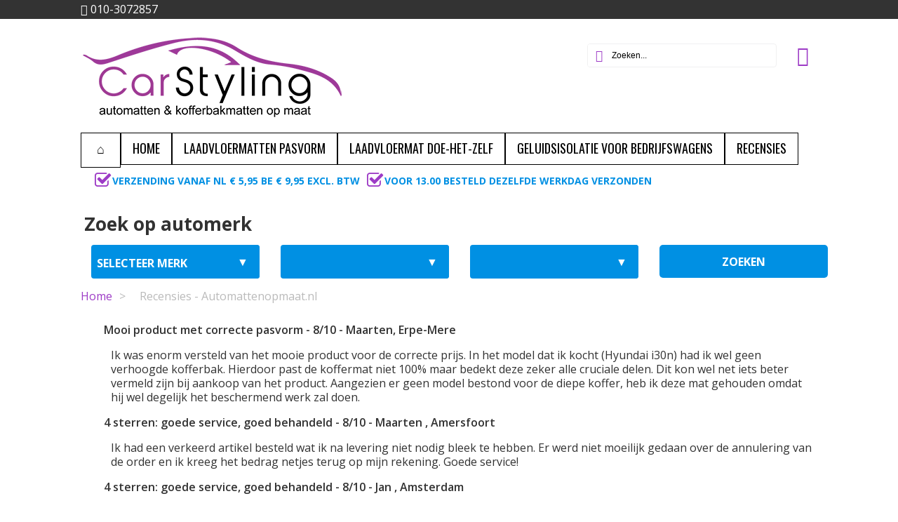

--- FILE ---
content_type: text/html; charset=utf-8
request_url: https://www.automattenopmaat.nl/content/recensies.html
body_size: 24804
content:
<!DOCTYPE html><html><head><link rel="stylesheet" href="https://www.automattenopmaat.nl/font-awesome/css/font-awesome.min.css">      <noscript><img height="1" width="1" style="display:none" src="https://www.facebook.com/tr?id=2289313721330906&ev=PageView&noscript=1" /></noscript><title>Recensies - Automattenopmaat.nl - CarStyling</title><meta name="viewport" content="width=device-width, initial-scale=1"><link rel="canonical" href="https://www.automattenopmaat.nl/content/" /><meta http-equiv="Content-Type" content="application/xhtml+xml; charset=utf-8"/><meta http-equiv="content-language" content="nl"/><meta name="generator" content="PrestaShop"/><meta name="robots" content="index,follow"/><link rel="icon" type="image/vnd.microsoft.icon" href="/img/favicon.ico?1652106002"/><link rel="shortcut icon" type="image/x-icon" href="/img/favicon.ico?1652106002"/><link href="https://www.automattenopmaat.nl/themes/buyshop/cache/v_112_4f263ac44bf266822fe18b8ee464b9c5_tonytheme.css" rel="stylesheet" type="text/css" media="all"><link href="https://www.automattenopmaat.nl/themes/buyshop/cache/v_112_38fea07fd4ace18dfcaf91423e1adb90_all.css" rel="stylesheet" type="text/css" media="all"><link href="https://www.automattenopmaat.nl/themes/buyshop/css/customization.css" rel="stylesheet" type="text/css" media="all"><link href="https://www.automattenopmaat.nl/themes/buyshop/css/andepict.css" rel="stylesheet" type="text/css" media="all"><link href="https://www.automattenopmaat.nl/themes/buyshop/css/custom.css" rel="stylesheet" type="text/css" media="all"><link href="https://fonts.googleapis.com/css?family=Open+Sans:400,600,700,800,300italic,400italic,600italic,700italic,800italic" rel="stylesheet" type="text/css" media="all"><link href="https://fonts.googleapis.com/css?family=Oswald" rel="stylesheet" type="text/css" media="all"> <!--[if lte IE 8 ]><link href="https://www.automattenopmaat.nl/themes/buyshop/css/styleie8.css" rel="stylesheet"> 
<script src="https://www.automattenopmaat.nl/themes/buyshop/js/html5.js"></script> <![endif]--> <!--[if lt IE 9]> 
<script type="text/javascript" src="https://www.automattenopmaat.nl/themes/buyshop/js/html5.js"></script> 
<script src="https://www.automattenopmaat.nl/themes/buyshop/css/css3-mediaqueries.js"></script> <![endif]--> <!--[if IE 9 ]><link href="https://www.automattenopmaat.nl/themes/buyshop/css/styleie9.css" rel="stylesheet"> <![endif]-->  <!--[if lte IE 8 ]><link href="https://www.automattenopmaat.nl/themes/buyshop/css/styleie8.css" rel="stylesheet"> 
<script src="https://www.automattenopmaat.nl/themes/buyshop/js/ie8.js"></script> <![endif]-->   </head><body id="cms" class=" christmas lang-nl"><noscript><iframe src="https://www.googletagmanager.com/ns.html?id=GTM-KQKH8DL" height="0" width="0" style="display:none;visibility:hidden"></iframe></noscript><div id="preloader"><div class="message"><div class="inside"><b><span id="preloader-product-name"></span></b> is toegevoegd aan uw winkelwagen</div></div></div><div id="wrap"><div id="page"><div id="topline"><div class="container"><div class="wrapper_w"><div class="pull-left hidden-phone hidden-tablet "><div class="phone"><i class="icon-phone-squared"></i>&nbsp;010-3072857</div></div><div class="pull-right"><div class="alignright"> <span class="hidden-small-desktop"> &nbsp;&nbsp;</span><div id="custom-mobile-menu" class="mobile-menu hidden-desktop"> <span class="icon-mobile-menu"><span></div></div></div></div></div><div id="custom-mobile-menu-list" class="mobile-menu-list hidden"><ul><li> <label class="group-title">Kies uw auto</label><ul><ul class="tree dhtml"><li class="category_100"> <a href="https://www.automattenopmaat.nl/alfa-romeo/" title="Maak uw interieur weer als nieuw met onze&nbsp; Luxe Velours automatten voor Alfa Romeo. De automatten&nbsp;van&nbsp; automattenopmaat.nl &nbsp;zijn voor uw autotype speciaal op maat gemaakt en worden geleverd inclusief bevestigingssysteem . Daarnaast hebben wij op vooraad &nbsp;100% originele pasvorm&nbsp;rubber automatten&nbsp; met een opstaande rand waardoor vocht en vuil niet in uw tapijt kunnen trekken. De rubber matten zijn voorzien van een&nbsp;antislip laag waardoor deze niet gaan glijden. &nbsp; Minder bekend maar zeker net zo handig zijn de kofferbakmatten voor Alfa Romeo. De kofferbakmat is &nbsp; voorzien van opstaande rand, heeft een antislip profiel aan de bovenzijde waardoor spullen achterin de auto minder gaan schuiven en zijn ook weer speciaal gemaakt voor uw Alfa Romeo . Ideaal tijdens de herfst- en winterperiode om uw auto optimaal schoon te houden of wanneer u bijvoorbeeld een hond heeft." onclick="$(this).parent().find('> .grower').click(); return false;">Alfa Romeo</a><ul><li class="category_103"> <a href="https://www.automattenopmaat.nl/alfa-romeo-147/" title="">Alfa Romeo 147</a></li><li class="category_105"> <a href="https://www.automattenopmaat.nl/alfa-romeo-156/" title="">Alfa Romeo 156</a></li><li class="category_108"> <a href="https://www.automattenopmaat.nl/alfa-romeo-159/" title="">Alfa Romeo 159</a></li><li class="category_112"> <a href="https://www.automattenopmaat.nl/alfa-romeo-giulia/" title="">Alfa romeo Giulia</a></li><li class="category_118"> <a href="https://www.automattenopmaat.nl/alfa-romeo-giulietta/" title="">Alfa Romeo Giulietta</a></li><li class="category_116"> <a href="https://www.automattenopmaat.nl/alfa-romeo-gt/" title="">Alfa Romeo GT</a></li><li class="category_120"> <a href="https://www.automattenopmaat.nl/alfa-romeo-mito/" title="">Alfa Romeo Mito</a></li><li class="category_114 last"> <a href="https://www.automattenopmaat.nl/alfa-romeo-stelvio/" title="">Alfa Romeo Stelvio</a></li></ul></li><li class="category_200"> <a href="https://www.automattenopmaat.nl/audi/" title="Maak uw interieur weer als nieuw met onze&nbsp; Luxe Velours automatten voor Audi. De automatten&nbsp;van&nbsp; automattenopmaat.nl &nbsp;zijn voor uw autotype speciaal op maat gemaakt en worden geleverd inclusief bevestigingssysteem . Daarnaast hebben wij op vooraad &nbsp;100% originele pasvorm&nbsp;rubber automatten&nbsp; met een opstaande rand waardoor vocht en vuil niet in uw tapijt kunnen trekken. De rubber matten zijn voorzien van een&nbsp;antislip laag waardoor deze niet gaan glijden. &nbsp; Minder bekend maar zeker net zo handig zijn de kofferbakmatten voor Audi. De kofferbakmat is &nbsp; voorzien van opstaande rand, heeft een antislip profiel aan de bovenzijde waardoor spullen achterin de auto minder gaan schuiven en zijn ook weer speciaal gemaakt voor uw Audi . Ideaal tijdens de herfst- en winterperiode om uw auto optimaal schoon te houden of wanneer u bijvoorbeeld een hond heeft." onclick="$(this).parent().find('> .grower').click(); return false;">Audi</a><ul><li class="category_8045"> <a href="https://www.automattenopmaat.nl/audi-s-bouwjaar-voor-2000/" title="">Audi&#039;s bouwjaar voor 2000</a></li><li class="category_203"> <a href="https://www.automattenopmaat.nl/audi-a1/" title="">Audi A1</a></li><li class="category_205"> <a href="https://www.automattenopmaat.nl/audi-a2/" title="">Audi A2</a></li><li class="category_207"> <a href="https://www.automattenopmaat.nl/audi-a3/" title="">Audi A3</a></li><li class="category_215"> <a href="https://www.automattenopmaat.nl/audi-a4/" title="">Audi A4</a></li><li class="category_224"> <a href="https://www.automattenopmaat.nl/audi-a5/" title="">Audi A5</a></li><li class="category_228"> <a href="https://www.automattenopmaat.nl/audi-a6/" title="">Audi A6</a></li><li class="category_235"> <a href="https://www.automattenopmaat.nl/audi-a7/" title="">Audi A7</a></li><li class="category_237"> <a href="https://www.automattenopmaat.nl/audi-a8/" title="">Audi A8</a></li><li class="category_247"> <a href="https://www.automattenopmaat.nl/audi-q2/" title="">Audi Q2</a></li><li class="category_241"> <a href="https://www.automattenopmaat.nl/audi-q3/" title="">Audi Q3</a></li><li class="category_243"> <a href="https://www.automattenopmaat.nl/audi-q5/" title="">Audi Q5</a></li><li class="category_245"> <a href="https://www.automattenopmaat.nl/audi-q7/" title="">Audi Q7</a></li><li class="category_8108"> <a href="https://www.automattenopmaat.nl/audi-q8/" title="">Audi Q8</a></li><li class="category_8195 last"> <a href="https://www.automattenopmaat.nl/audi-e-tron/" title="">Audi E-tron</a></li></ul></li><li class="category_400"> <a href="https://www.automattenopmaat.nl/bmw/" title="Maak uw interieur weer als nieuw met onze&nbsp; Luxe Velours automatten voor BMW. De automatten&nbsp;van&nbsp;automattenopmaat.nl &nbsp;zijn voor uw autotype speciaal op maat gemaakt en worden geleverd inclusief bevestigingssysteem . Daarnaast hebben wij op vooraad &nbsp;100% originele pasvorm&nbsp;rubber automatten&nbsp; met een opstaande rand waardoor vocht en vuil niet in uw tapijt kunnen trekken. De rubber matten zijn voorzien van een&nbsp;antislip laag waardoor deze niet gaan glijden. &nbsp; Minder bekend maar zeker net zo handig zijn de kofferbakmatten voor BMW. De kofferbakmat is &nbsp; voorzien van opstaande rand, heeft een antislip profiel aan de bovenzijde waardoor spullen achterin de auto minder gaan schuiven en zijn ook weer speciaal gemaakt voor uw BMW. Ideaal tijdens de herfst- en winterperiode om uw auto optimaal schoon te houden of wanneer u bijvoorbeeld een hond heeft." onclick="$(this).parent().find('> .grower').click(); return false;">BMW</a><ul><li class="category_401"> <a href="https://www.automattenopmaat.nl/bmw-1-serie/" title="">BMW 1-serie</a></li><li class="category_407"> <a href="https://www.automattenopmaat.nl/bmw-2-serie/" title="">BMW 2-serie</a></li><li class="category_410"> <a href="https://www.automattenopmaat.nl/bmw-3-serie/" title="">BMW 3-serie</a></li><li class="category_423"> <a href="https://www.automattenopmaat.nl/bmw-4-serie/" title="">BMW 4-serie</a></li><li class="category_427"> <a href="https://www.automattenopmaat.nl/bmw-5-serie/" title="">BMW 5-serie</a></li><li class="category_442"> <a href="https://www.automattenopmaat.nl/bmw-7-serie/" title="">BMW 7-serie</a></li><li class="category_8192"> <a href="https://www.automattenopmaat.nl/bmw-8-serie/" title="">BMW 8-SERIE</a></li><li class="category_448"> <a href="https://www.automattenopmaat.nl/bmw-i3/" title="">BMW i3</a></li><li class="category_450"> <a href="https://www.automattenopmaat.nl/bmw-x1/" title="">BMW X1</a></li><li class="category_8113"> <a href="https://www.automattenopmaat.nl/bmw-x2/" title="">BMW X2</a></li><li class="category_453"> <a href="https://www.automattenopmaat.nl/bmw-x3/" title="">BMW X3</a></li><li class="category_456"> <a href="https://www.automattenopmaat.nl/bmw-x4/" title="">BMW X4</a></li><li class="category_458"> <a href="https://www.automattenopmaat.nl/bmw-x5/" title="">BMW X5</a></li><li class="category_463"> <a href="https://www.automattenopmaat.nl/bmw-x6/" title="">BMW X6</a></li><li class="category_8176 last"> <a href="https://www.automattenopmaat.nl/bmw-x7/" title="">BMW X7</a></li></ul></li><li class="category_600"> <a href="https://www.automattenopmaat.nl/chevrolet/" title="Maak uw interieur weer als nieuw met onze&nbsp; Luxe Velours automatten voor Chevrolet. De automatten&nbsp;van&nbsp; automattenopmaat.nl &nbsp;zijn voor uw autotype speciaal op maat gemaakt en worden geleverd inclusief bevestigingssysteem . Daarnaast hebben wij op vooraad &nbsp;100% originele pasvorm&nbsp;rubber automatten&nbsp; met een opstaande rand waardoor vocht en vuil niet in uw tapijt kunnen trekken. De rubber matten zijn voorzien van een&nbsp;antislip laag waardoor deze niet gaan glijden. &nbsp; Minder bekend maar zeker net zo handig zijn de kofferbakmatten voor Chevrolet. De kofferbakmat is &nbsp; voorzien van opstaande rand, heeft een antislip profiel aan de bovenzijde waardoor spullen achterin de auto minder gaan schuiven en zijn ook weer speciaal gemaakt voor uw Chevrolet . Ideaal tijdens de herfst- en winterperiode om uw auto optimaal schoon te houden of wanneer u bijvoorbeeld een hond heeft." onclick="$(this).parent().find('> .grower').click(); return false;">Chevrolet</a><ul><li class="category_601"> <a href="https://www.automattenopmaat.nl/chevrolet-aveo/" title="">Chevrolet Aveo</a></li><li class="category_607"> <a href="https://www.automattenopmaat.nl/chevrolet-captiva/" title="">Chevrolet Captiva</a></li><li class="category_610"> <a href="https://www.automattenopmaat.nl/chevrolet-cruze/" title="">Chevrolet Cruze</a></li><li class="category_614"> <a href="https://www.automattenopmaat.nl/chevrolet-epica/" title="">Chevrolet Epica</a></li><li class="category_616"> <a href="https://www.automattenopmaat.nl/chevrolet-evanda/" title="">Chevrolet Evanda</a></li><li class="category_618"> <a href="https://www.automattenopmaat.nl/chevrolet-kalos/" title="">Chevrolet Kalos</a></li><li class="category_620"> <a href="https://www.automattenopmaat.nl/chevrolet-lacetti/" title="">Chevrolet Lacetti</a></li><li class="category_643"> <a href="https://www.automattenopmaat.nl/chevrolet-malibu/" title="">Chevrolet Malibu</a></li><li class="category_628"> <a href="https://www.automattenopmaat.nl/chevrolet-nubira/" title="">Chevrolet Nubira</a></li><li class="category_631"> <a href="https://www.automattenopmaat.nl/chevrolet-orlando/" title="">Chevrolet Orlando</a></li><li class="category_633"> <a href="https://www.automattenopmaat.nl/chevrolet-spark/" title="">Chevrolet Spark</a></li><li class="category_639 last"> <a href="https://www.automattenopmaat.nl/chevrolet-trax/" title="">Chevrolet Trax</a></li></ul></li><li class="category_800"> <a href="https://www.automattenopmaat.nl/chrysler/" title="Maak uw interieur weer als nieuw met onze&nbsp; Luxe Velours automatten voor Chrysler. De automatten&nbsp;van&nbsp; automattenopmaat.nl &nbsp;zijn voor uw autotype speciaal op maat gemaakt en worden geleverd inclusief bevestigingssysteem . Daarnaast hebben wij op vooraad &nbsp;100% originele pasvorm&nbsp;rubber automatten&nbsp; met een opstaande rand waardoor vocht en vuil niet in uw tapijt kunnen trekken. De rubber matten zijn voorzien van een&nbsp;antislip laag waardoor deze niet gaan glijden. &nbsp; Minder bekend maar zeker net zo handig zijn de kofferbakmatten voor Chrysler. De kofferbakmat is &nbsp; voorzien van opstaande rand, heeft een antislip profiel aan de bovenzijde waardoor spullen achterin de auto minder gaan schuiven en zijn ook weer speciaal gemaakt voor uw Chrysler . Ideaal tijdens de herfst- en winterperiode om uw auto optimaal schoon te houden of wanneer u bijvoorbeeld een hond heeft." onclick="$(this).parent().find('> .grower').click(); return false;">Chrysler</a><ul><li class="category_805 last"> <a href="https://www.automattenopmaat.nl/chrysler-voyager/" title="">Chrysler Voyager</a></li></ul></li><li class="category_900"> <a href="https://www.automattenopmaat.nl/citroen/" title="Maak uw interieur weer als nieuw met onze&nbsp; Luxe Velours automatten voor Citroen. De automatten&nbsp;van&nbsp; automattenopmaat.nl &nbsp;zijn voor uw autotype speciaal op maat gemaakt en worden geleverd inclusief bevestigingssysteem . Daarnaast hebben wij op vooraad &nbsp;100% originele pasvorm&nbsp;rubber automatten&nbsp; met een opstaande rand waardoor vocht en vuil niet in uw tapijt kunnen trekken. De rubber matten zijn voorzien van een&nbsp;antislip laag waardoor deze niet gaan glijden. &nbsp; Minder bekend maar zeker net zo handig zijn de kofferbakmatten voor Citroen. De kofferbakmat is &nbsp; voorzien van opstaande rand, heeft een antislip profiel aan de bovenzijde waardoor spullen achterin de auto minder gaan schuiven en zijn ook weer speciaal gemaakt voor uw Citroen . Ideaal tijdens de herfst- en winterperiode om uw auto optimaal schoon te houden of wanneer u bijvoorbeeld een hond heeft." onclick="$(this).parent().find('> .grower').click(); return false;">Citro&euml;n</a><ul><li class="category_901"> <a href="https://www.automattenopmaat.nl/citroen-berlingo/" title="De Citro&euml;n Berlingo is in 1997 ontworpen in samenwerking met Peugeot. De oorspronkelijke Berlingo werd in 1997 gelanceerd en de herziene versie in 2003. De Citro&euml;n Berlingo en de Peugeot Partner waren de eerste bestelwagens in deze categorie. Als snel volgde de Renault Kangoo en niet veel later de Opel Tour, Ford Tourneo Connect en de Volkswagen Caddy. Voor de Citro&euml;n Berlingo hebben wij skai leder pasvorm stoelhoezen Citro&euml;n Berlingo voor de uitvoering met 2 stoelen, 3 stoelen en de armsteun erbij. Naast stoelhoezen bieden wij ook automatten aan. Luxe velours automatten voor een luxe en zeer nette uitstraling maar ook rubberen automatten voor de natte wintermaanden. En dan komen we bij de laadvloermatten. Wij bieden 3 verschillende soorten laadvloermatten aan. We hebben ze in traanplaat motief, Top Grip motief en de kunststof variant.">Citro&euml;n Berlingo</a></li><li class="category_910"> <a href="https://www.automattenopmaat.nl/citroen-c1/" title="">Citro&euml;n C1</a></li><li class="category_914"> <a href="https://www.automattenopmaat.nl/citroen-c2/" title="">Citro&euml;n C2</a></li><li class="category_916"> <a href="https://www.automattenopmaat.nl/citroen-c3/" title="">Citro&euml;n C3</a></li><li class="category_920"> <a href="https://www.automattenopmaat.nl/citroen-c4/" title="">Citro&euml;n C4</a></li><li class="category_927"> <a href="https://www.automattenopmaat.nl/citroen-c5/" title="">Citro&euml;n C5</a></li><li class="category_931"> <a href="https://www.automattenopmaat.nl/citroen-c6/" title="">Citro&euml;n C6</a></li><li class="category_933"> <a href="https://www.automattenopmaat.nl/citroen-c8/" title="">Citro&euml;n C8</a></li><li class="category_937"> <a href="https://www.automattenopmaat.nl/citroen-c-crosser/" title="">Citro&euml;n C-Crosser</a></li><li class="category_963"> <a href="https://www.automattenopmaat.nl/citroen-elysse/" title="">Citro&euml;n C-Elysse</a></li><li class="category_941"> <a href="https://www.automattenopmaat.nl/citroen-ds/" title="">Citro&euml;n DS</a></li><li class="category_946"> <a href="https://www.automattenopmaat.nl/citroen-jumper/" title="De Citro&euml;n Jumper is een grote bestelwagen/camionette van automerk Citro&euml;n die geproduceerd wordt door Sevel Sud vanaf 1994. De wagen is hetzelfde als de Peugeot Boxer en de Fiat Ducato. In Engeland wordt de auto verkocht onder de naam Citro&euml;n Relay. In 2006 verscheen de nieuwe Jumper. Deze is ook weer ontwikkeld in een samenwerking tussen PSA (Citro&euml;n Jumper en Peugeot Boxer) en Fiat (Ducato). CarStyling heeft een breed assortiment wat betreft de Citro&euml;n Jumper. Pasvorm stoelhoezen Citro&euml;n Jumper van zeer hoogwaardig kwaliteit, Luxe velours automatten en natuurlijk voor de wintermaanden top kwaliteit Rubber automatten om het vocht en vuil buiten de auto te houden. Tevens bieden wij ook 3 verschillende soorten Laadvloermatten aan. Traanplaat rubber, Top Grip rubber en kunststof laadvloeren. De laadvloermatten zijn ideaal om de laadruimte van uw bestelwagen te beschermen.">Citro&euml;n Jumper</a></li><li class="category_949"> <a href="https://www.automattenopmaat.nl/citroen-jumpy/" title="De Citro&euml;n&nbsp;Jumpy werd geproduceerd in 1995, waarna in 2004 het facelift model volgde. De Citro&euml;n&nbsp;Jumpy is vrijwel identiek aan de Peugeot Expert en de Fiat Scudo. CarStyling heeft een ruim assortiment producten voor deze auto. Naast p asvorm stoelhoezen Citro&euml;n&nbsp;Jumpy verkopen wij ook laadvloermatten , rubber automatten en Velours automatten voor de Citro&euml;n&nbsp;Jumpy. Rubber automatten zijn ideaal voor tijdens de natte wintermaanden, vocht en vuil blijven op de mat liggen door de opstaande randen en kunnen zo niet doordringen tot het tapijt van de auto en daardoor de carrosserie beschadigen. De stoelhoes beschermt uw originele bekleding tegen slijtage en tegen vuil of vlekken. Hiermee blijft de waarde van de auto behouden wat gunstig is voor een eventuele latere verkoop.">Citro&euml;n Jumpy</a></li><li class="category_953"> <a href="https://www.automattenopmaat.nl/citroen-nemo/" title="Automattenopmaat.nl verkoopt pasvorm&nbsp; stoelhoezen voor de Citro&euml;n Nem o. De stoelhoezen zijn duurzaam en comfortabel en hebben een perfecte pasvorm voor een meer permanente oplossing ter bescherming van de bekleding in uw bedrijfsauto. De stoelhoezen zijn eenvoudig en snel te monteren en geschikt voor gebruik van stoelen met airbags. Door het gebruik van stoelhoezen beschermt u de originele bekleding en blijft de waarde van uw auto behouden. De hoezen zijn tevens eenvoudig te reinigen. Ook in ons assortiment zijn de &nbsp;pasvorm automatten. Met pasvorm automatten beschermt u het tapijt in de auto tegen slijten. Doordat het vocht niet kan doordringen blijft ook uw&nbsp;carrosserie&nbsp;beschermd tegen roesten. De&nbsp; rubber kofferbakmat &nbsp;voor de Citroen Nemo heeft een opstaande rand waardoor vocht en vuil blijven liggen. Deze mat is eenvoudig schoon te maken met water en zelfs met een hogedrukreiniger. Het rubber is voorzien van een antislip profiel wat voorkomt dan spullen makkelijk gaan schuiven.">Citro&euml;n Nemo</a></li><li class="category_960 last"> <a href="https://www.automattenopmaat.nl/citroen-xsara/" title="">Citro&euml;n Xsara</a></li></ul></li><li class="category_1100"> <a href="https://www.automattenopmaat.nl/dacia/" title="Maak uw interieur weer als nieuw met onze&nbsp; Luxe Velours automatten voor Dacia. De automatten&nbsp;van&nbsp; automattenopmaat.nl &nbsp;zijn voor uw autotype speciaal op maat gemaakt en worden geleverd inclusief bevestigingssysteem . Daarnaast hebben wij op vooraad &nbsp;100% originele pasvorm&nbsp;rubber automatten&nbsp; met een opstaande rand waardoor vocht en vuil niet in uw tapijt kunnen trekken. De rubber matten zijn voorzien van een&nbsp;antislip laag waardoor deze niet gaan glijden. &nbsp; Minder bekend maar zeker net zo handig zijn de kofferbakmatten voor Dacia. De kofferbakmat is &nbsp; voorzien van opstaande rand, heeft een antislip profiel aan de bovenzijde waardoor spullen achterin de auto minder gaan schuiven en zijn ook weer speciaal gemaakt voor uw Dacia . Ideaal tijdens de herfst- en winterperiode om uw auto optimaal schoon te houden of wanneer u bijvoorbeeld een hond heeft." onclick="$(this).parent().find('> .grower').click(); return false;">Dacia</a><ul><li class="category_1101"> <a href="https://www.automattenopmaat.nl/dacia-dokker/" title="">Dacia Dokker</a></li><li class="category_1103"> <a href="https://www.automattenopmaat.nl/dacia-duster/" title="">Dacia Duster</a></li><li class="category_1108"> <a href="https://www.automattenopmaat.nl/dacia-lodgy/" title="">Dacia Lodgy</a></li><li class="category_1110"> <a href="https://www.automattenopmaat.nl/dacia-logan/" title="">Dacia Logan</a></li><li class="category_1113 last"> <a href="https://www.automattenopmaat.nl/dacia-sandero/" title="">Dacia Sandero</a></li></ul></li><li class="category_1200"> <a href="https://www.automattenopmaat.nl/daewoo/" title="Maak uw interieur weer als nieuw met onze&nbsp; Luxe Velours automatten voor Daewoo. De automatten&nbsp;van&nbsp; automattenopmaat.nl &nbsp;zijn voor uw autotype speciaal op maat gemaakt en worden geleverd inclusief bevestigingssysteem . Daarnaast hebben wij op vooraad &nbsp;100% originele pasvorm&nbsp;rubber automatten&nbsp; met een opstaande rand waardoor vocht en vuil niet in uw tapijt kunnen trekken. De rubber matten zijn voorzien van een&nbsp;antislip laag waardoor deze niet gaan glijden. &nbsp; Minder bekend maar zeker net zo handig zijn de kofferbakmatten voor Daewoo. De kofferbakmat is &nbsp; voorzien van opstaande rand, heeft een antislip profiel aan de bovenzijde waardoor spullen achterin de auto minder gaan schuiven en zijn ook weer speciaal gemaakt voor uw Daewoo . Ideaal tijdens de herfst- en winterperiode om uw auto optimaal schoon te houden of wanneer u bijvoorbeeld een hond heeft." onclick="$(this).parent().find('> .grower').click(); return false;">Daewoo</a><ul><li class="category_1203"> <a href="https://www.automattenopmaat.nl/daewoo-kalos/" title="">Daewoo Kalos</a></li><li class="category_1215 last"> <a href="https://www.automattenopmaat.nl/daewoo-nubira/" title="">Daewoo Nubira</a></li></ul></li><li class="category_1250"> <a href="https://www.automattenopmaat.nl/daihatsu/" title="Maak uw interieur weer als nieuw met onze&nbsp; Luxe Velours automatten voor Daihatsu. De automatten&nbsp;van&nbsp; automattenopmaat.nl &nbsp;zijn voor uw autotype speciaal op maat gemaakt en worden geleverd inclusief bevestigingssysteem . Daarnaast hebben wij op vooraad &nbsp;100% originele pasvorm&nbsp;rubber automatten&nbsp; met een opstaande rand waardoor vocht en vuil niet in uw tapijt kunnen trekken. De rubber matten zijn voorzien van een&nbsp;antislip laag waardoor deze niet gaan glijden. &nbsp; Minder bekend maar zeker net zo handig zijn de kofferbakmatten voor Daihatsu. De kofferbakmat is &nbsp; voorzien van opstaande rand, heeft een antislip profiel aan de bovenzijde waardoor spullen achterin de auto minder gaan schuiven en zijn ook weer speciaal gemaakt voor uw Daihatsu . Ideaal tijdens de herfst- en winterperiode om uw auto optimaal schoon te houden of wanneer u bijvoorbeeld een hond heeft." onclick="$(this).parent().find('> .grower').click(); return false;">Daihatsu</a><ul><li class="category_1274 last"> <a href="https://www.automattenopmaat.nl/daihatsu-terios/" title="">Daihatsu Terios</a></li></ul></li><li class="category_1400"> <a href="https://www.automattenopmaat.nl/fiat/" title="Maak uw interieur weer als nieuw met onze&nbsp; Luxe Velours automatten voor Fiat. De automatten&nbsp;van&nbsp; automattenopmaat.nl &nbsp;zijn voor uw autotype speciaal op maat gemaakt en worden geleverd inclusief bevestigingssysteem . Daarnaast hebben wij op vooraad &nbsp;100% originele pasvorm&nbsp;rubber automatten&nbsp; met een opstaande rand waardoor vocht en vuil niet in uw tapijt kunnen trekken. De rubber matten zijn voorzien van een&nbsp;antislip laag waardoor deze niet gaan glijden. &nbsp; Minder bekend maar zeker net zo handig zijn de kofferbakmatten voor Fiat. De kofferbakmat is &nbsp; voorzien van opstaande rand, heeft een antislip profiel aan de bovenzijde waardoor spullen achterin de auto minder gaan schuiven en zijn ook weer speciaal gemaakt voor uw Fiat . Ideaal tijdens de herfst- en winterperiode om uw auto optimaal schoon te houden of wanneer u bijvoorbeeld een hond heeft." onclick="$(this).parent().find('> .grower').click(); return false;">Fiat</a><ul><li class="category_1401"> <a href="https://www.automattenopmaat.nl/fiat-500/" title="">Fiat 500</a></li><li class="category_1410"> <a href="https://www.automattenopmaat.nl/fiat-bravo/" title="">Fiat Bravo</a></li><li class="category_1416"> <a href="https://www.automattenopmaat.nl/fiat-croma/" title="">Fiat Croma</a></li><li class="category_1419"> <a href="https://www.automattenopmaat.nl/fiat-doblo/" title="">Fiat Dobl&ograve;</a></li><li class="category_1424"> <a href="https://www.automattenopmaat.nl/fiat-ducato/" title="De Fiat Ducato is een bestelwagen uit het middensegment van de Italiaanse fabrikant Fiat. De ducato werd ge&iuml;ntroduceerd in 1981. Een tweede generatie verscheen in 1993 en de derde verscheen in 2006. De Peugeot Boxer en Citro&euml;n Jumper zijn dezelfde modellen. Alle drie de bestelauto&rsquo;s rijden met Fiat motoren. Naast pasvorm stoelhoezen Fiat Ducato verkopen wij ook laadvloermatten, rubber automatten en Velours automatten voor de Fiat Ducato. Rubber automatten zijn ideaal voor tijdens de natte wintermaanden, vocht en vuil blijven op de mat liggen door de opstaande randen en kunnen zo niet doordringen tot het tapijt van de auto en daardoor de carrosserie beschadigen. De stoelhoes beschermt uw originele bekleding tegen slijtage en tegen vuil of vlekken. Hiermee blijft de waarde van de auto behouden wat gunstig is voor een eventuele latere verkoop.">Fiat Ducato</a></li><li class="category_1427"> <a href="https://www.automattenopmaat.nl/fiat-fiorino/" title="Uw auto is een kostbaar bezit en daarom wilt u deze zowel van buiten als binnen in een optimale conditie houden. CarStyling heeft een aantal producten in het assortiment dat u hierbij kan helpen. Zo verkopen wij pasvorm automatten , deze zijn op maat gemaakt voor uw type auto. Een automat biedt bescherming tegen vocht en vuil, waardoor het originele tapijt schoon en droog blijft. U kunt ook kiezen voor een rubber automat met opstaande rand, ideaal voor tijdens de natte wintermaanden. De stoelhoezen voor de Fiat Fiorino&nbsp; zijn pasvorm en zitten daarom mooi over uw bekleding. Bescherm uw stoelen tegen slijtage, verkleuring en vervuiling. Hierdoor kunt u de auto bij eventuele latere verkoop makkelijker verkopen. Minder bekend maar daarom niet minder handig is de kofferbakmat . Ook deze wordt op maat gemaakt, waardoor de vorm naadloos aansluit in uw bagageruimte. Door een antislip profiel voorkomt u tevens dat spullen die achterin liggen gaan schuiven.">Fiat Fiorino</a></li><li class="category_1430"> <a href="https://www.automattenopmaat.nl/fiat-freemont/" title="">Fiat Freemont</a></li><li class="category_1405"> <a href="https://www.automattenopmaat.nl/fiat-fullback/" title="">Fiat Fullback</a></li><li class="category_1432"> <a href="https://www.automattenopmaat.nl/fiat-idea/" title="">Fiat Idea</a></li><li class="category_1434"> <a href="https://www.automattenopmaat.nl/fiat-linea/" title="">Fiat Linea</a></li><li class="category_1441"> <a href="https://www.automattenopmaat.nl/fiat-panda/" title="">Fiat Panda</a></li><li class="category_1445"> <a href="https://www.automattenopmaat.nl/fiat-punto/" title="">Fiat Punto</a></li><li class="category_1451"> <a href="https://www.automattenopmaat.nl/fiat-qubo/" title="">Fiat Qubo</a></li><li class="category_1453"> <a href="https://www.automattenopmaat.nl/fiat-scudo/" title="De Fiat Scudo is een middelgrote bestelwagen die groter is dan de Fiat Doblo en kleiner dan de Fiat Ducato. De Fiat Scudo wordt samen gebouwd met de Citro&euml;n Jumpy en de Peugeot Expert. De eerste generatie Scudo werdt ontwikkeld in 1995 en liep tot 2007. De oorspronkelijke laadvermogen van de Scudo is 900kg. De tweede generatie Scudo loopt vanaf 2007 tot heden. De cargo heeft een laadruimte van 5 tot 7 m3 en in de combi kunnen maximaal 9 mensen worden vervoerd. Het laadvermogen ligt tussen 1000 en 1200 kg. Voor de Fiat Scudo hebben wij skai leder pasvorm stoelhoezen Fiat Scudo voor de uitvoering met 2 stoelen, 3 stoelen en de armsteun erbij. Naast stoelhoezen bieden wij ook automatten aan. Luxe velours automatten voor een luxe en zeer nette uitstraling maar ook rubberen automatten voor de natte wintermaanden. Nog een mooi product is de laadvloermat. Wij bieden 3 verschillende soorten laadvloermatten aan. We hebben deze in traanplaat motief, Top Grip motief en de kunststof variant.">Fiat Scudo</a></li><li class="category_1456"> <a href="https://www.automattenopmaat.nl/fiat-sedici/" title="">Fiat Sedici</a></li><li class="category_1460"> <a href="https://www.automattenopmaat.nl/fiat-stilo/" title="">Fiat Stilo</a></li><li class="category_1458"> <a href="https://www.automattenopmaat.nl/fiat-tipo/" title="">Fiat Tipo</a></li><li class="category_1463"> <a href="https://www.automattenopmaat.nl/fiat-talento/" title="">Fiat Talento</a></li><li class="category_1466 last"> <a href="https://www.automattenopmaat.nl/fiat-ulysse/" title="">Fiat Ulysse</a></li></ul></li><li class="category_1550"> <a href="https://www.automattenopmaat.nl/ford/" title="Maak uw interieur weer als nieuw met onze&nbsp; Luxe Velours automatten voor Ford. De automatten&nbsp;van&nbsp; automattenopmaat.nl &nbsp;zijn voor uw autotype speciaal op maat gemaakt en worden geleverd inclusief bevestigingssysteem . Daarnaast hebben wij op vooraad &nbsp;100% originele pasvorm&nbsp;rubber automatten&nbsp; met een opstaande rand waardoor vocht en vuil niet in uw tapijt kunnen trekken. De rubber matten zijn voorzien van een&nbsp;antislip laag waardoor deze niet gaan glijden. &nbsp; Minder bekend maar zeker net zo handig zijn de kofferbakmatten voor Ford. De kofferbakmat is &nbsp; voorzien van opstaande rand, heeft een antislip profiel aan de bovenzijde waardoor spullen achterin de auto minder gaan schuiven en zijn ook weer speciaal gemaakt voor uw Ford . Ideaal tijdens de herfst- en winterperiode om uw auto optimaal schoon te houden of wanneer u bijvoorbeeld een hond heeft." onclick="$(this).parent().find('> .grower').click(); return false;">Ford</a><ul><li class="category_1551"> <a href="https://www.automattenopmaat.nl/ford-b-max/" title="">Ford B-Max</a></li><li class="category_1553"> <a href="https://www.automattenopmaat.nl/ford-c-max/" title="">Ford C-Max</a></li><li class="category_1557"> <a href="https://www.automattenopmaat.nl/ford-connect/" title="">Ford Connect</a></li><li class="category_1613"> <a href="https://www.automattenopmaat.nl/ford-courier/" title="">Ford Courier</a></li><li class="category_1625"> <a href="https://www.automattenopmaat.nl/ford-custom/" title="">Ford Custom</a></li><li class="category_8084"> <a href="https://www.automattenopmaat.nl/ford-ecosport/" title="">Ford EcoSport</a></li><li class="category_1707"> <a href="https://www.automattenopmaat.nl/ford-edge/" title="">Ford Edge</a></li><li class="category_1561"> <a href="https://www.automattenopmaat.nl/ford-fiesta/" title="Ford fiesta automatten">Ford Fi&euml;sta</a></li><li class="category_1569"> <a href="https://www.automattenopmaat.nl/ford-focus/" title="">Ford Focus</a></li><li class="category_1580"> <a href="https://www.automattenopmaat.nl/ford-fusion/" title="">Ford Fusion</a></li><li class="category_1583"> <a href="https://www.automattenopmaat.nl/ford-galaxy/" title="">Ford Galaxy</a></li><li class="category_1588"> <a href="https://www.automattenopmaat.nl/ford-ka/" title="">Ford Ka</a></li><li class="category_1592"> <a href="https://www.automattenopmaat.nl/ford-kuga/" title="">Ford Kuga</a></li><li class="category_1595"> <a href="https://www.automattenopmaat.nl/ford-mondeo/" title="">Ford Mondeo</a></li><li class="category_1601"> <a href="https://www.automattenopmaat.nl/ford-s-max/" title="">Ford S-Max</a></li><li class="category_8185"> <a href="https://www.automattenopmaat.nl/ford-puma/" title="">Ford Puma</a></li><li class="category_1622"> <a href="https://www.automattenopmaat.nl/ford-ranger/" title="">Ford Ranger</a></li><li class="category_1607 last"> <a href="https://www.automattenopmaat.nl/ford-transit/" title="De Ford Transit is de bestelwagen van de Europese divisie van het Amerikaanse automerk Ford. De bus werd gemaakt voor het eerst in 1953 en 40 jaar later waren er 5 miljoen exemplaren van gemaakt. Ondertussen zijn er al 5 verschillende generaties Transits geproduceerd. In 2001 werd het model uitgeroepen tot &lsquo;Van of the Year&rsquo;. Twee jaar later, in 2003, zou het die titel nogmaals behalen met de nieuwe en kleinere versie: de Transit Connect. De auto wordt gebruikt voor allerlei doeleinden: als bestelwagen, minibus en ambulance. Tevens is de auto ook populair als kampeerauto. Naast pasvorm stoelhoezen Ford Transit verkopen wij ook laadvloermatten, rubber automatten en Velours automatten voor de Ford Transit. Rubber automatten zijn ideaal voor tijdens de natte wintermaanden, vocht en vuil blijven op de mat liggen door de opstaande randen en kunnen zo niet doordringen tot het tapijt van de auto en daardoor de carrosserie beschadigen. De stoelhoes beschermt uw originele bekleding tegen slijtage en tegen vuil of vlekken. Hiermee blijft de waarde van de auto behouden wat gunstig is voor een eventuele latere verkoop.">Ford Transit</a></li></ul></li><li class="category_1675"> <a href="https://www.automattenopmaat.nl/honda/" title="Maak uw interieur weer als nieuw met onze&nbsp; Luxe Velours automatten voor Honda. De automatten&nbsp;van&nbsp; automattenopmaat.nl &nbsp;zijn voor uw autotype speciaal op maat gemaakt en worden geleverd inclusief bevestigingssysteem . Daarnaast hebben wij op vooraad &nbsp;100% originele pasvorm&nbsp;rubber automatten&nbsp; met een opstaande rand waardoor vocht en vuil niet in uw tapijt kunnen trekken. De rubber matten zijn voorzien van een&nbsp;antislip laag waardoor deze niet gaan glijden. &nbsp; Minder bekend maar zeker net zo handig zijn de kofferbakmatten voor Honda. De kofferbakmat is &nbsp; voorzien van opstaande rand, heeft een antislip profiel aan de bovenzijde waardoor spullen achterin de auto minder gaan schuiven en zijn ook weer speciaal gemaakt voor uw Honda . Ideaal tijdens de herfst- en winterperiode om uw auto optimaal schoon te houden of wanneer u bijvoorbeeld een hond heeft." onclick="$(this).parent().find('> .grower').click(); return false;">Honda</a><ul><li class="category_1676"> <a href="https://www.automattenopmaat.nl/honda-accord/" title="">Honda Accord</a></li><li class="category_8121"> <a href="https://www.automattenopmaat.nl/honda-city/" title="">Honda City</a></li><li class="category_1680"> <a href="https://www.automattenopmaat.nl/honda-civic/" title="">Honda Civic</a></li><li class="category_1691"> <a href="https://www.automattenopmaat.nl/honda-crv/" title="">Honda CR-V</a></li><li class="category_1697"> <a href="https://www.automattenopmaat.nl/honda-frv/" title="">Honda FR-V</a></li><li class="category_1699"> <a href="https://www.automattenopmaat.nl/honda-hrv/" title="">Honda HRV</a></li><li class="category_1702"> <a href="https://www.automattenopmaat.nl/honda-insight/" title="">Honda Insight</a></li><li class="category_1704 last"> <a href="https://www.automattenopmaat.nl/honda-jazz/" title="">Honda Jazz</a></li></ul></li><li class="category_1750"> <a href="https://www.automattenopmaat.nl/hyundai/" title="Maak uw interieur weer als nieuw met onze&nbsp; Luxe Velours automatten voor Hyundai. De automatten&nbsp;van&nbsp; automattenopmaat.nl &nbsp;zijn voor uw autotype speciaal op maat gemaakt en worden geleverd inclusief bevestigingssysteem . Daarnaast hebben wij op vooraad &nbsp;100% originele pasvorm&nbsp;rubber automatten&nbsp; met een opstaande rand waardoor vocht en vuil niet in uw tapijt kunnen trekken. De rubber matten zijn voorzien van een&nbsp;antislip laag waardoor deze niet gaan glijden. &nbsp; Minder bekend maar zeker net zo handig zijn de kofferbakmatten voor Hyundai. De kofferbakmat is &nbsp; voorzien van opstaande rand, heeft een antislip profiel aan de bovenzijde waardoor spullen achterin de auto minder gaan schuiven en zijn ook weer speciaal gemaakt voor uw Hyundai . Ideaal tijdens de herfst- en winterperiode om uw auto optimaal schoon te houden of wanneer u bijvoorbeeld een hond heeft." onclick="$(this).parent().find('> .grower').click(); return false;">Hyundai</a><ul><li class="category_1751"> <a href="https://www.automattenopmaat.nl/hyundai-accent/" title="">Hyundai Accent</a></li><li class="category_1754"> <a href="https://www.automattenopmaat.nl/hyundai-atos/" title="">Hyundai Atos</a></li><li class="category_1760"> <a href="https://www.automattenopmaat.nl/hyundai-elantra/" title="">Hyundai Elantra</a></li><li class="category_1763"> <a href="https://www.automattenopmaat.nl/hyundai-genesis/" title="">Hyundai Genesis</a></li><li class="category_1765"> <a href="https://www.automattenopmaat.nl/hyundai-getz/" title="">Hyundai Getz</a></li><li class="category_1773"> <a href="https://www.automattenopmaat.nl/hyundai-i10/" title="">Hyundai i10</a></li><li class="category_1777"> <a href="https://www.automattenopmaat.nl/hyundai-i20/" title="">Hyundai i20</a></li><li class="category_1781"> <a href="https://www.automattenopmaat.nl/hyundai-i30/" title="">Hyundai i30</a></li><li class="category_1788"> <a href="https://www.automattenopmaat.nl/hyundai-i40/" title="">Hyundai i40</a></li><li class="category_1791"> <a href="https://www.automattenopmaat.nl/hyundai-ix/" title="">Hyundai ix</a></li><li class="category_1757"> <a href="https://www.automattenopmaat.nl/hyundai-ioniq/" title="">Hyundai Ioniq</a></li><li class="category_8088"> <a href="https://www.automattenopmaat.nl/hyundai-kona/" title="">Hyundai Kona</a></li><li class="category_1795"> <a href="https://www.automattenopmaat.nl/hyundai-matrix/" title="">Hyundai Matrix</a></li><li class="category_1797"> <a href="https://www.automattenopmaat.nl/hyundai-santa-fe/" title="">Hyundai Sante F&eacute;</a></li><li class="category_8125"> <a href="https://www.automattenopmaat.nl/hyundai-sonata/" title="">Hyundai Sonata</a></li><li class="category_1801"> <a href="https://www.automattenopmaat.nl/hyundai-tucson/" title="">Hyundai Tucson</a></li><li class="category_1803 last"> <a href="https://www.automattenopmaat.nl/hyundai-veloster/" title="">Hyundai Veloster</a></li></ul></li><li class="category_8069"> <a href="https://www.automattenopmaat.nl/infiniti/" title="Infinity is in Nederland nog niet heel bekend maar aan een sterke opmars bezig. Het is onderdeel van de luxe divisie van Nissan en begon de offici&euml;le verkoop in Noord Amerika op 8 november 1989. Het doel was te concurreren met de luxe merken van Lexus en Acura, die onderdeel zijn van Toyota en Honda. Momenteel richt het merk zich op het segment van de elektrische auto met als doel dat alle modellen vanaf het jaar 2021 hybride of volledig elektrisch zijn. Met de benoeming van het voormalig hoofd&nbsp;Roland Kr&uuml;ger van BMW &nbsp;Azi&euml; als president hoopt&nbsp; Infiniti Global Limited een grote rol te gaan spelen op de Chinese markt. Het land voorspelt de grootste afzetmarkt te gaan worden voor luxe auto&#039;s. De eerste Europese Infinity dealer opende de deuren in Parijs, gevolgd door een groot aantal andere steden waaronder Amsterdam en Rotterdam." onclick="$(this).parent().find('> .grower').click(); return false;">Infiniti</a><ul><li class="category_8070 last"> <a href="https://www.automattenopmaat.nl/infinity-qx-70-fx-ii/" title=""> Infinity QX 70/ FX II</a></li></ul></li><li class="category_8158"> <a href="https://www.automattenopmaat.nl/isuzu/" title="" onclick="$(this).parent().find('> .grower').click(); return false;">Isuzu</a><ul><li class="category_8159 last"> <a href="https://www.automattenopmaat.nl/isuzu-d-max/" title="">Isuzu D-Max</a></li></ul></li><li class="category_1900"> <a href="https://www.automattenopmaat.nl/iveco/" title="Maak uw interieur weer als nieuw met onze&nbsp; Luxe Velours automatten voor Iveco. De automatten&nbsp;van&nbsp; automattenopmaat.nl &nbsp;zijn voor uw autotype speciaal op maat gemaakt en worden geleverd inclusief bevestigingssysteem . Daarnaast hebben wij op vooraad &nbsp;100% originele pasvorm&nbsp;rubber automatten&nbsp; met een opstaande rand waardoor vocht en vuil niet in uw tapijt kunnen trekken. De rubber matten zijn voorzien van een&nbsp;antislip laag waardoor deze niet gaan glijden. &nbsp; Minder bekend maar zeker net zo handig zijn de kofferbakmatten voor Iveco. De kofferbakmat is &nbsp; voorzien van opstaande rand, heeft een antislip profiel aan de bovenzijde waardoor spullen achterin de auto minder gaan schuiven en zijn ook weer speciaal gemaakt voor uw Iveco . Ideaal tijdens de herfst- en winterperiode om uw auto optimaal schoon te houden of wanneer u bijvoorbeeld een hond heeft." onclick="$(this).parent().find('> .grower').click(); return false;">Iveco</a><ul><li class="category_1901"> <a href="https://www.automattenopmaat.nl/iveco-daily/" title="De Iveco Daily is een camionette van de Italiaanse constructeur van bedrijfsvoertuigen Iveco. De daily werd ge&iuml;ntroduceerd in 1978 en ondertussen hebben we vijf generaties van de Daily al op de markt. CarStyling heeft een ruim assortiment producten voor deze auto. Naast pasvorm stoelhoezen Iveco Daily verkopen wij ook laadvloermatten, rubber automatten en Velours automatten voor de Iveco Daily. Rubber automatten zijn ideaal voor tijdens de natte wintermaanden, vocht en vuil blijven op de mat liggen door de opstaande randen en kunnen zo niet doordringen tot het tapijt van de auto en daardoor de carrosserie beschadigen. De stoelhoes beschermt uw originele bekleding tegen slijtage en tegen vuil of vlekken. Hiermee blijft de waarde van de auto behouden wat gunstig is voor een eventuele latere verkoop.">Iveco Daily</a></li><li class="category_1904 last"> <a href="https://www.automattenopmaat.nl/iveco-eurocargo/" title="">Iveco EuroCargo</a></li></ul></li><li class="category_1950"> <a href="https://www.automattenopmaat.nl/jaguar/" title="" onclick="$(this).parent().find('> .grower').click(); return false;">Jaguar</a><ul><li class="category_8156"> <a href="https://www.automattenopmaat.nl/jaguaar-e-pace/" title="">Jaguar E-Pace</a></li><li class="category_8163 last"> <a href="https://www.automattenopmaat.nl/jaguar-f-pace/" title="">Jaguar F-Pace</a></li></ul></li><li class="category_2000"> <a href="https://www.automattenopmaat.nl/jeep/" title="Maak uw interieur weer als nieuw met onze&nbsp; Luxe Velours automatten voor Jeep. De automatten&nbsp;van&nbsp; automattenopmaat.nl &nbsp;zijn voor uw autotype speciaal op maat gemaakt en worden geleverd inclusief bevestigingssysteem . Daarnaast hebben wij op vooraad &nbsp;100% originele pasvorm&nbsp;rubber automatten&nbsp; met een opstaande rand waardoor vocht en vuil niet in uw tapijt kunnen trekken. De rubber matten zijn voorzien van een&nbsp;antislip laag waardoor deze niet gaan glijden. &nbsp; Minder bekend maar zeker net zo handig zijn de kofferbakmatten voor Jeep. De kofferbakmat is &nbsp; voorzien van opstaande rand, heeft een antislip profiel aan de bovenzijde waardoor spullen achterin de auto minder gaan schuiven en zijn ook weer speciaal gemaakt voor uw Jeep . Ideaal tijdens de herfst- en winterperiode om uw auto optimaal schoon te houden of wanneer u bijvoorbeeld een hond heeft." onclick="$(this).parent().find('> .grower').click(); return false;">Jeep</a><ul><li class="category_2013"> <a href="https://www.automattenopmaat.nl/jeep-commander/" title="">Jeep Commander</a></li><li class="category_2015"> <a href="https://www.automattenopmaat.nl/jeep-compass/" title="">Jeep Compass</a></li><li class="category_2003"> <a href="https://www.automattenopmaat.nl/jeep-grand-cherokee/" title="">Jeep (Grand) Cherokee</a></li><li class="category_2009"> <a href="https://www.automattenopmaat.nl/jeep-renegade/" title="">Jeep Renegade</a></li><li class="category_8078 last"> <a href="https://www.automattenopmaat.nl/jeep-wranger/" title="">Jeep Wranger</a></li></ul></li><li class="category_2050"> <a href="https://www.automattenopmaat.nl/kia/" title="Maak uw interieur weer als nieuw met onze&nbsp; Luxe Velours automatten voor Kia. De automatten&nbsp;van&nbsp; automattenopmaat.nl &nbsp;zijn voor uw autotype speciaal op maat gemaakt en worden geleverd inclusief bevestigingssysteem . Daarnaast hebben wij op vooraad &nbsp;100% originele pasvorm&nbsp;rubber automatten&nbsp; met een opstaande rand waardoor vocht en vuil niet in uw tapijt kunnen trekken. De rubber matten zijn voorzien van een&nbsp;antislip laag waardoor deze niet gaan glijden. &nbsp; Minder bekend maar zeker net zo handig zijn de kofferbakmatten voor Kia. De kofferbakmat is &nbsp; voorzien van opstaande rand, heeft een antislip profiel aan de bovenzijde waardoor spullen achterin de auto minder gaan schuiven en zijn ook weer speciaal gemaakt voor uw Kia . Ideaal tijdens de herfst- en winterperiode om uw auto optimaal schoon te houden of wanneer u bijvoorbeeld een hond heeft." onclick="$(this).parent().find('> .grower').click(); return false;">Kia</a><ul><li class="category_2051"> <a href="https://www.automattenopmaat.nl/kia-carens/" title="">Kia Carens</a></li><li class="category_2058"> <a href="https://www.automattenopmaat.nl/kia-carnival/" title="">Kia Carnival</a></li><li class="category_2062"> <a href="https://www.automattenopmaat.nl/kia-cee-d/" title="">Kia Cee&#039;d</a></li><li class="category_8129"> <a href="https://www.automattenopmaat.nl/kia-xceed/" title="">Kia XCeed</a></li><li class="category_2069"> <a href="https://www.automattenopmaat.nl/kia-cerato/" title="">Kia Cerato</a></li><li class="category_2073"> <a href="https://www.automattenopmaat.nl/kia-magentis/" title="">Kia Magentis</a></li><li class="category_2071"> <a href="https://www.automattenopmaat.nl/kia-niro/" title="">Kia Niro</a></li><li class="category_2075"> <a href="https://www.automattenopmaat.nl/kia-optima/" title="">Kia Optima</a></li><li class="category_2077"> <a href="https://www.automattenopmaat.nl/kia-picanto/" title="">Kia Picanto</a></li><li class="category_2080"> <a href="https://www.automattenopmaat.nl/kia-rio/" title="">Kia Rio</a></li><li class="category_2085"> <a href="https://www.automattenopmaat.nl/kia-sorento/" title="">Kia Sorento</a></li><li class="category_2090"> <a href="https://www.automattenopmaat.nl/kia-soul/" title="">Kia Soul</a></li><li class="category_8187"> <a href="https://www.automattenopmaat.nl/kia-e-soul/" title="">Kia E-Soul</a></li><li class="category_2093"> <a href="https://www.automattenopmaat.nl/kia-sportage/" title="">Kia Sportage</a></li><li class="category_8073"> <a href="https://www.automattenopmaat.nl/kia-stinger/" title="">Kia Stinger</a></li><li class="category_8080"> <a href="https://www.automattenopmaat.nl/kia-stonic/" title="">Kia Stonic</a></li><li class="category_2096 last"> <a href="https://www.automattenopmaat.nl/kia-venga/" title="">Kia Venga</a></li></ul></li><li class="category_2130"> <a href="https://www.automattenopmaat.nl/lancia/" title="Maak uw interieur weer als nieuw met onze&nbsp; Luxe Velours automatten voor Lancia. De automatten&nbsp;van&nbsp; automattenopmaat.nl &nbsp;zijn voor uw autotype speciaal op maat gemaakt en worden geleverd inclusief bevestigingssysteem . Daarnaast hebben wij op vooraad &nbsp;100% originele pasvorm&nbsp;rubber automatten&nbsp; met een opstaande rand waardoor vocht en vuil niet in uw tapijt kunnen trekken. De rubber matten zijn voorzien van een&nbsp;antislip laag waardoor deze niet gaan glijden. &nbsp; Minder bekend maar zeker net zo handig zijn de kofferbakmatten voor Lancia. De kofferbakmat is &nbsp; voorzien van opstaande rand, heeft een antislip profiel aan de bovenzijde waardoor spullen achterin de auto minder gaan schuiven en zijn ook weer speciaal gemaakt voor uw Lancia . Ideaal tijdens de herfst- en winterperiode om uw auto optimaal schoon te houden of wanneer u bijvoorbeeld een hond heeft." onclick="$(this).parent().find('> .grower').click(); return false;">Lancia</a><ul><li class="category_2131"> <a href="https://www.automattenopmaat.nl/lancia-delta/" title="">Lancia Delta</a></li><li class="category_2136"> <a href="https://www.automattenopmaat.nl/lancia-musa/" title="">Lancia Musa</a></li><li class="category_2139"> <a href="https://www.automattenopmaat.nl/lancia-phedra/" title="">Lancia Phedra</a></li><li class="category_2143"> <a href="https://www.automattenopmaat.nl/lancia-thema/" title="">Lancia Thema</a></li><li class="category_2147 last"> <a href="https://www.automattenopmaat.nl/lancia-ypsilon/" title="">Lancia Ypsilon</a></li></ul></li><li class="category_2200"> <a href="https://www.automattenopmaat.nl/landrover/" title="Maak uw interieur weer als nieuw met onze&nbsp; Luxe Velours automatten voor Landrover. De automatten&nbsp;van&nbsp; automattenopmaat.nl &nbsp;zijn voor uw autotype speciaal op maat gemaakt en worden geleverd inclusief bevestigingssysteem . Daarnaast hebben wij op vooraad &nbsp;100% originele pasvorm&nbsp;rubber automatten&nbsp; met een opstaande rand waardoor vocht en vuil niet in uw tapijt kunnen trekken. De rubber matten zijn voorzien van een&nbsp;antislip laag waardoor deze niet gaan glijden. &nbsp; Minder bekend maar zeker net zo handig zijn de kofferbakmatten voor Landrover. De kofferbakmat is &nbsp; voorzien van opstaande rand, heeft een antislip profiel aan de bovenzijde waardoor spullen achterin de auto minder gaan schuiven en zijn ook weer speciaal gemaakt voor uw Landrover . Ideaal tijdens de herfst- en winterperiode om uw auto optimaal schoon te houden of wanneer u bijvoorbeeld een hond heeft." onclick="$(this).parent().find('> .grower').click(); return false;">Landrover</a><ul><li class="category_2203"> <a href="https://www.automattenopmaat.nl/landrover-discovery/" title="">Landrover Discovery</a></li><li class="category_2208"> <a href="https://www.automattenopmaat.nl/landrover-freelander/" title="">Landrover Freelander</a></li><li class="category_2211 last"> <a href="https://www.automattenopmaat.nl/landrover-rangerover/" title="">Landrover Range Rover</a></li></ul></li><li class="category_1350"> <a href="https://www.automattenopmaat.nl/lexus/" title="" onclick="$(this).parent().find('> .grower').click(); return false;">Lexus</a><ul><li class="category_1351"> <a href="https://www.automattenopmaat.nl/lexus-rx/" title="">Lexus RX</a></li><li class="category_1353"> <a href="https://www.automattenopmaat.nl/lexus-ct/" title="">Lexus CT </a></li><li class="category_1355"> <a href="https://www.automattenopmaat.nl/lexus-gs/" title="">Lexus GS</a></li><li class="category_1359"> <a href="https://www.automattenopmaat.nl/lexus-is/" title="">Lexus IS</a></li><li class="category_1361"> <a href="https://www.automattenopmaat.nl/lexus-nx/" title="">Lexus NX</a></li><li class="category_8169 last"> <a href="https://www.automattenopmaat.nl/lexus-ux/" title="">Lexus UX</a></li></ul></li><li class="category_8056"> <a href="https://www.automattenopmaat.nl/man/" title="Maak uw interieur weer als nieuw met onze&nbsp; Luxe Velours automatten voor Man vrachtwagens. De automatten&nbsp;van&nbsp; automattenopmaat.nl &nbsp;zijn voor uw autotype speciaal op maat gemaakt en worden geleverd inclusief bevestigingssysteem . Daarnaast hebben wij op vooraad &nbsp;100% originele pasvorm&nbsp;rubber automatten&nbsp; met een opstaande rand waardoor vocht en vuil niet in uw tapijt kunnen trekken. De rubber matten zijn voorzien van een&nbsp;antislip laag waardoor deze niet gaan glijden. &nbsp;" onclick="$(this).parent().find('> .grower').click(); return false;">MAN</a><ul><li class="category_8057"> <a href="https://www.automattenopmaat.nl/man-tgs/" title="">MAN TGS</a></li><li class="category_8058 last"> <a href="https://www.automattenopmaat.nl/man-tgx/" title="">MAN TGX</a></li></ul></li><li class="category_2300"> <a href="https://www.automattenopmaat.nl/mazda/" title="Maak uw interieur weer als nieuw met onze&nbsp; Luxe Velours automatten voor Mazda. De automatten&nbsp;van&nbsp; automattenopmaat.nl &nbsp;zijn voor uw autotype speciaal op maat gemaakt en worden geleverd inclusief bevestigingssysteem . Daarnaast hebben wij op vooraad &nbsp;100% originele pasvorm&nbsp;rubber automatten&nbsp; met een opstaande rand waardoor vocht en vuil niet in uw tapijt kunnen trekken. De rubber matten zijn voorzien van een&nbsp;antislip laag waardoor deze niet gaan glijden. &nbsp; Minder bekend maar zeker net zo handig zijn de kofferbakmatten voor Mazda. De kofferbakmat is &nbsp; voorzien van opstaande rand, heeft een antislip profiel aan de bovenzijde waardoor spullen achterin de auto minder gaan schuiven en zijn ook weer speciaal gemaakt voor uw Mazda . Ideaal tijdens de herfst- en winterperiode om uw auto optimaal schoon te houden of wanneer u bijvoorbeeld een hond heeft." onclick="$(this).parent().find('> .grower').click(); return false;">Mazda</a><ul><li class="category_2301"> <a href="https://www.automattenopmaat.nl/mazda-2/" title="">Mazda 2</a></li><li class="category_2304"> <a href="https://www.automattenopmaat.nl/mazda-3/" title="">Mazda 3</a></li><li class="category_2311"> <a href="https://www.automattenopmaat.nl/mazda-5/" title="">Mazda 5</a></li><li class="category_2313"> <a href="https://www.automattenopmaat.nl/mazda-6/" title="">Mazda 6</a></li><li class="category_2328"> <a href="https://www.automattenopmaat.nl/mazda-cx-3/" title="">Mazda CX-3</a></li><li class="category_8214"> <a href="https://www.automattenopmaat.nl/mazda-cx-30/" title="">Mazda CX-30</a></li><li class="category_2322"> <a href="https://www.automattenopmaat.nl/mazda-cx-5/" title="">Mazda CX-5</a></li><li class="category_2324"> <a href="https://www.automattenopmaat.nl/mazda-cx7/" title="">Mazda CX-7</a></li><li class="category_2326 last"> <a href="https://www.automattenopmaat.nl/mazda-cx9/" title="">Mazda CX-9</a></li></ul></li><li class="category_2450"> <a href="https://www.automattenopmaat.nl/mercedes/" title="Maak uw interieur weer als nieuw met onze&nbsp; Luxe Velours automatten voor Mercedes. De automatten&nbsp;van&nbsp; automattenopmaat.nl &nbsp;zijn voor uw autotype speciaal op maat gemaakt en worden geleverd inclusief bevestigingssysteem . Daarnaast hebben wij op vooraad &nbsp;100% originele pasvorm&nbsp;rubber automatten&nbsp; met een opstaande rand waardoor vocht en vuil niet in uw tapijt kunnen trekken. De rubber matten zijn voorzien van een&nbsp;antislip laag waardoor deze niet gaan glijden. &nbsp; Minder bekend maar zeker net zo handig zijn de kofferbakmatten voor Mercedes. De kofferbakmat is &nbsp; voorzien van opstaande rand, heeft een antislip profiel aan de bovenzijde waardoor spullen achterin de auto minder gaan schuiven en zijn ook weer speciaal gemaakt voor uw Mercedes . Ideaal tijdens de herfst- en winterperiode om uw auto optimaal schoon te houden of wanneer u bijvoorbeeld een hond heeft." onclick="$(this).parent().find('> .grower').click(); return false;">Mercedes</a><ul><li class="category_2451"> <a href="https://www.automattenopmaat.nl/mercedes-a-klasse/" title="">Mercedes A-Klasse</a></li><li class="category_2456"> <a href="https://www.automattenopmaat.nl/mercedes-b-klasse/" title="">Mercedes B-Klasse</a></li><li class="category_2459"> <a href="https://www.automattenopmaat.nl/mercedes-c-klasse/" title="">Mercedes C-Klasse</a></li><li class="category_2465"> <a href="https://www.automattenopmaat.nl/mercedes-e-klasse/" title="">Mercedes E-Klasse</a></li><li class="category_2500"> <a href="https://www.automattenopmaat.nl/mercedes-m-klasse/" title="">Mercedes M-Klasse</a></li><li class="category_2477"> <a href="https://www.automattenopmaat.nl/mercedes-s-klasse/" title="">Mercedes S-Klasse</a></li><li class="category_2504"> <a href="https://www.automattenopmaat.nl/mercedes-v-klasse/" title="">Mercedes V-Klasse</a></li><li class="category_8133"> <a href="https://www.automattenopmaat.nl/mercedes-x-klasse/" title="">Mercedes X-Klasse</a></li><li class="category_2481"> <a href="https://www.automattenopmaat.nl/mercedes-citan/" title="">Mercedes Citan</a></li><li class="category_2483"> <a href="https://www.automattenopmaat.nl/mercedes-cla/" title="">Mercedes Cla</a></li><li class="category_2488"> <a href="https://www.automattenopmaat.nl/mercedes-cls/" title="">Mercedes CLS</a></li><li class="category_2493"> <a href="https://www.automattenopmaat.nl/mercedes-gl/" title="">Mercedes GL</a></li><li class="category_2496"> <a href="https://www.automattenopmaat.nl/mercedes-gla/" title="">Mercedes GLA</a></li><li class="category_2521"> <a href="https://www.automattenopmaat.nl/mercedes-glc/" title="">Mercedes GLC</a></li><li class="category_2523"> <a href="https://www.automattenopmaat.nl/mercedes-gle/" title="">Mercedes GLE</a></li><li class="category_2498"> <a href="https://www.automattenopmaat.nl/mercedes-glk/" title="">Mercedes GLK</a></li><li class="category_2509"> <a href="https://www.automattenopmaat.nl/mercedes-sprinter/" title="De Mercedes sprinter is een bestelauto gebouwd door de Duitse fabrikant Daimler AG in samenwerking met Volkswagen. Bij Volkswagen resulteerde dit later in de Volkswagen Crafter. De sprinter wordt al geleverd sinds 1995 en volgde hiermee de Mercedes-Benz T1 op. Het model kreeg in 2000 een facelift en vanaf 2006 was er een tweede generatie sprinter. Naast pasvorm stoelhoezen Mercedes Sprinter verkopen wij ook laadvloermatten, rubber automatten en Velours automatten voor de Mercedes Sprinter. Rubber automatten zijn ideaal voor tijdens de natte wintermaanden, vocht en vuil blijven op de mat liggen door de opstaande randen en kunnen zo niet doordringen tot het tapijt van de auto en daardoor de carrosserie beschadigen. De stoelhoes beschermt uw originele bekleding tegen slijtage en tegen vuil of vlekken. Hiermee blijft de waarde van de auto behouden wat gunstig is voor een eventuele latere verkoop.">Mercedes Sprinter</a></li><li class="category_2515 last"> <a href="https://www.automattenopmaat.nl/mercedes-vito/" title="">Mercedes Vito/Viano</a></li></ul></li><li class="category_2700"> <a href="https://www.automattenopmaat.nl/mini/" title="Maak uw interieur weer als nieuw met onze&nbsp; Luxe Velours automatten voor Mini. De automatten&nbsp;van&nbsp; automattenopmaat.nl &nbsp;zijn voor uw autotype speciaal op maat gemaakt en worden geleverd inclusief bevestigingssysteem . Daarnaast hebben wij op vooraad &nbsp;100% originele pasvorm&nbsp;rubber automatten&nbsp; met een opstaande rand waardoor vocht en vuil niet in uw tapijt kunnen trekken. De rubber matten zijn voorzien van een&nbsp;antislip laag waardoor deze niet gaan glijden. &nbsp; Minder bekend maar zeker net zo handig zijn de kofferbakmatten voor Mini. De kofferbakmat is &nbsp; voorzien van opstaande rand, heeft een antislip profiel aan de bovenzijde waardoor spullen achterin de auto minder gaan schuiven en zijn ook weer speciaal gemaakt voor uw Mini . Ideaal tijdens de herfst- en winterperiode om uw auto optimaal schoon te houden of wanneer u bijvoorbeeld een hond heeft." onclick="$(this).parent().find('> .grower').click(); return false;">Mini</a><ul><li class="category_2701"> <a href="https://www.automattenopmaat.nl/mini-cooper/" title="">Mini Cooper</a></li><li class="category_2707"> <a href="https://www.automattenopmaat.nl/mini-clubman/" title="">Mini Clubman</a></li><li class="category_2709"> <a href="https://www.automattenopmaat.nl/mini-clubvan/" title="">Mini Clubvan</a></li><li class="category_2711"> <a href="https://www.automattenopmaat.nl/mini-countryman/" title="">Mini Countryman</a></li><li class="category_2713"> <a href="https://www.automattenopmaat.nl/mini-cabrio/" title="">Mini Cabrio</a></li><li class="category_2720 last"> <a href="https://www.automattenopmaat.nl/mini-paceman/" title="">Mini Paceman</a></li></ul></li><li class="category_2800"> <a href="https://www.automattenopmaat.nl/mitsubishi/" title="Maak uw interieur weer als nieuw met onze&nbsp; Luxe Velours automatten voor Mitsubishi. De automatten&nbsp;van&nbsp; automattenopmaat.nl &nbsp;zijn voor uw autotype speciaal op maat gemaakt en worden geleverd inclusief bevestigingssysteem . Daarnaast hebben wij op vooraad &nbsp;100% originele pasvorm&nbsp;rubber automatten&nbsp; met een opstaande rand waardoor vocht en vuil niet in uw tapijt kunnen trekken. De rubber matten zijn voorzien van een&nbsp;antislip laag waardoor deze niet gaan glijden. &nbsp; Minder bekend maar zeker net zo handig zijn de kofferbakmatten voor Mitsubishi. De kofferbakmat is &nbsp; voorzien van opstaande rand, heeft een antislip profiel aan de bovenzijde waardoor spullen achterin de auto minder gaan schuiven en zijn ook weer speciaal gemaakt voor uw Mitsubishi . Ideaal tijdens de herfst- en winterperiode om uw auto optimaal schoon te houden of wanneer u bijvoorbeeld een hond heeft." onclick="$(this).parent().find('> .grower').click(); return false;">Mitsubishi</a><ul><li class="category_2845"> <a href="https://www.automattenopmaat.nl/mitsubishi-asx/" title="">Mitsubishi ASX</a></li><li class="category_2803"> <a href="https://www.automattenopmaat.nl/mitsubishi-colt/" title="">Mitsubishi Colt</a></li><li class="category_2811"> <a href="https://www.automattenopmaat.nl/mitsubishi-l200/" title="">Mitsubishi L200</a></li><li class="category_2817"> <a href="https://www.automattenopmaat.nl/mitsubishi-lancer/" title="">Mitsubishi Lancer</a></li><li class="category_8140"> <a href="https://www.automattenopmaat.nl/mitsubishi-montero/" title="">Mitsubishi Montero</a></li><li class="category_2822"> <a href="https://www.automattenopmaat.nl/mitsubishi-outlander/" title="">Mitsubishi Outlander</a></li><li class="category_2829"> <a href="https://www.automattenopmaat.nl/mitsubishi-pajero/" title="">Mitsubishi Pajero</a></li><li class="category_2838"> <a href="https://www.automattenopmaat.nl/mitsubishi-spacestar/" title="">Mitsubishi Spacestar</a></li><li class="category_8096 last"> <a href="https://www.automattenopmaat.nl/mitsubishi-eclipse-cross/" title="">Mitsubishi Eclipse Cross</a></li></ul></li><li class="category_2950"> <a href="https://www.automattenopmaat.nl/nissan/" title="Maak uw interieur weer als nieuw met onze&nbsp; Luxe Velours automatten voor Nissan. De automatten&nbsp;van&nbsp; automattenopmaat.nl &nbsp;zijn voor uw autotype speciaal op maat gemaakt en worden geleverd inclusief bevestigingssysteem . Daarnaast hebben wij op vooraad &nbsp;100% originele pasvorm&nbsp;rubber automatten&nbsp; met een opstaande rand waardoor vocht en vuil niet in uw tapijt kunnen trekken. De rubber matten zijn voorzien van een&nbsp;antislip laag waardoor deze niet gaan glijden. &nbsp; Minder bekend maar zeker net zo handig zijn de kofferbakmatten voor Nissan. De kofferbakmat is &nbsp; voorzien van opstaande rand, heeft een antislip profiel aan de bovenzijde waardoor spullen achterin de auto minder gaan schuiven en zijn ook weer speciaal gemaakt voor uw Nissan . Ideaal tijdens de herfst- en winterperiode om uw auto optimaal schoon te houden of wanneer u bijvoorbeeld een hond heeft." onclick="$(this).parent().find('> .grower').click(); return false;">Nissan</a><ul><li class="category_2951"> <a href="https://www.automattenopmaat.nl/nissan-almera/" title="">Nissan Almera</a></li><li class="category_2958"> <a href="https://www.automattenopmaat.nl/nissan-cube/" title="">Nissan Cube</a></li><li class="category_2964"> <a href="https://www.automattenopmaat.nl/nissan-juke/" title="">Nissan Juke</a></li><li class="category_2969"> <a href="https://www.automattenopmaat.nl/nissan-leaf/" title="">Nissan Leaf</a></li><li class="category_2972"> <a href="https://www.automattenopmaat.nl/nissan-micra/" title="">Nissan Micra</a></li><li class="category_2976"> <a href="https://www.automattenopmaat.nl/nissan-murano/" title="">Nissan Murano</a></li><li class="category_2978"> <a href="https://www.automattenopmaat.nl/nissan-navara/" title="">Nissan Navara</a></li><li class="category_2981"> <a href="https://www.automattenopmaat.nl/nissan-note/" title="">Nissan Note</a></li><li class="category_2984"> <a href="https://www.automattenopmaat.nl/nissan-nv200/" title="">Nissan NV200</a></li><li class="category_8248"> <a href="https://www.automattenopmaat.nl/nissan-nv400/" title="">Nissan NV400</a></li><li class="category_2986"> <a href="https://www.automattenopmaat.nl/nissan-pathfinder/" title="">Nissan Pathfinder</a></li><li class="category_2991"> <a href="https://www.automattenopmaat.nl/nissan-primastar/" title="De Nissan Primastar is een bedrijfswagen die in 2001 op de markt kwam als vervanger voor de Nissan Vanette Largo en Cargo uit 2002. Er is zowel een benzinemodel als diesel model beschikbaar. De Primastar is identiek aan de Renault Trafic en de Opel Vivaro. CarStyling heeft verschillende producten voor dit type in het assortiment. De stoelhoezen Nissan Primastar zijn volledig pasvorm en zorgen voor een goede bescherming van uw oriignele bekleden. Bij eventuele verkoop later blijft de auto in optimale staat. Ook voor automatten bent u aan het juiste adres, of u nu Velours automatten of rubber automatten zoekt, alles is volledig op maat gemaakt voor de Nissan Primastar. Voor bescherming van de laadruimte hebben wij verschillende laadvloermatten te koop. De materialen waaruit u kunt kiezen zijn rubber en kunststof.">Nissan Primastar</a></li><li class="category_2993"> <a href="https://www.automattenopmaat.nl/nissan-primera/" title="">Nissan Primera</a></li><li class="category_2997"> <a href="https://www.automattenopmaat.nl/nissan-pulsar/" title="">Nissan Pulsar</a></li><li class="category_2999"> <a href="https://www.automattenopmaat.nl/nissan-qashqai/" title="">Nissan Qashqai</a></li><li class="category_8142"> <a href="https://www.automattenopmaat.nl/nissan-tiida/" title="">Nissan Tiida</a></li><li class="category_3011 last"> <a href="https://www.automattenopmaat.nl/nissan-xtrail/" title="">Nissan X-Trail</a></li></ul></li><li class="category_3500"> <a href="https://www.automattenopmaat.nl/opel/" title="Maak uw interieur weer als nieuw met onze&nbsp; Luxe Velours automatten voor Opel. De automatten&nbsp;van&nbsp; automattenopmaat.nl &nbsp;zijn voor uw autotype speciaal op maat gemaakt en worden geleverd inclusief bevestigingssysteem . Daarnaast hebben wij op vooraad &nbsp;100% originele pasvorm&nbsp;rubber automatten&nbsp; met een opstaande rand waardoor vocht en vuil niet in uw tapijt kunnen trekken. De rubber matten zijn voorzien van een&nbsp;antislip laag waardoor deze niet gaan glijden. &nbsp; Minder bekend maar zeker net zo handig zijn de kofferbakmatten voor Opel. De kofferbakmat is &nbsp; voorzien van opstaande rand, heeft een antislip profiel aan de bovenzijde waardoor spullen achterin de auto minder gaan schuiven en zijn ook weer speciaal gemaakt voor uw Opel . Ideaal tijdens de herfst- en winterperiode om uw auto optimaal schoon te houden of wanneer u bijvoorbeeld een hond heeft." onclick="$(this).parent().find('> .grower').click(); return false;">Opel</a><ul><li class="category_3501"> <a href="https://www.automattenopmaat.nl/opel-adam/" title="">Opel-Adam</a></li><li class="category_3503"> <a href="https://www.automattenopmaat.nl/opel-agila/" title="">Opel Agila</a></li><li class="category_3508"> <a href="https://www.automattenopmaat.nl/opel-antara/" title="">Opel Antara</a></li><li class="category_3510"> <a href="https://www.automattenopmaat.nl/opel-astra/" title="">Opel Astra</a></li><li class="category_3521"> <a href="https://www.automattenopmaat.nl/opel-combo/" title="De Opel Combo werd ge&iuml;ntroduceerd in 1993, waarna in 2001 het tweede model volgde. De Opel Combo A is gebaseerd op de Opel Kadett E, de Opel Combo B op de Opel Corsa A. Het derde model, gebaseerd op op de Fiat Dobl&ograve; kwam in december 2011 op de markt. Naast een bedrijfsauto is er ook een Combo Tour, dit is een gezinsauto gebaseerd op de Combo. CarStyling heeft een ruim assortiment producten voor deze auto. Naast pasvorm stoelhoezen Opel Combo verkopen wij ook laadvloermatten , rubber automatten en Velours automatten voor de Opel Combo. Rubber automatten zijn ideaal voor tijdens de natte wintermaanden, vocht en vuil blijven op de mat liggen door de opstaande randen en kunnen zo niet doordringen tot het tapijt van de auto en daardoor de carrosserie beschadigen. De stoelhoes beschermt uw originele bekleding tegen slijtage en tegen vuil of vlekken. Hiermee blijft de waarde van de auto behouden wat gunstig is voor een eventuele latere verkoop.">Opel Combo</a></li><li class="category_3525"> <a href="https://www.automattenopmaat.nl/opel-corsa/" title="">Opel Corsa</a></li><li class="category_8065"> <a href="https://www.automattenopmaat.nl/opel-crossland-x/" title="">Opel Crossland X</a></li><li class="category_3531"> <a href="https://www.automattenopmaat.nl/opel-grandland-x/" title="">Opel Grandland X</a></li><li class="category_3535"> <a href="https://www.automattenopmaat.nl/opel-insignia/" title="">Opel Insignia</a></li><li class="category_3519"> <a href="https://www.automattenopmaat.nl/opel-karl/" title="">Opel Karl</a></li><li class="category_3538"> <a href="https://www.automattenopmaat.nl/opel-meriva/" title="">Opel Meriva</a></li><li class="category_3541"> <a href="https://www.automattenopmaat.nl/opel-mokka/" title="">Opel Mokka</a></li><li class="category_3543"> <a href="https://www.automattenopmaat.nl/opel-movano/" title="De Opel Movano is een variant in het segment van de bedrijfsauto&rsquo;s van Opel. De Movano kwam in 1999 op de markt. Evenals de Opel Vivaro is de Movano ontwikkeld door Renault en de Movano is dan ook het tweelingbroertje van de Renault Master 2. De Movano wordt ook door Nissan verkocht onder de naam Nissan Interstar. CarStyling heeft een breed assortiment wat betreft de Opel Movano. Pasvorm stoelhoezen Opel Movano van zeer hoogwaardig kwaliteit, Luxe velours automatten Opel Movano en natuurlijk voor de wintermaanden top kwaliteit Rubber automatten Opel Movano om het vocht en vuil buiten de auto te houden. Tevens bieden wij ook 3 verschillende soorten Laadvloermatten aan. Traanplaat rubber, Top Grip rubber en kunststof laadvloeren. De laadvloermatten zijn ideaal om de laadruimte van uw bestelwagen te beschermen.">Opel Movano</a></li><li class="category_3546"> <a href="https://www.automattenopmaat.nl/opel-omega/" title="">Opel Omega</a></li><li class="category_3548"> <a href="https://www.automattenopmaat.nl/opel-signum/" title="">Opel Signum</a></li><li class="category_3550"> <a href="https://www.automattenopmaat.nl/opel-vectra/" title="">Opel Vectra</a></li><li class="category_3555"> <a href="https://www.automattenopmaat.nl/opel-vivaro/" title="De Opel Vivaro is een middelgrote bestelwagen van Opel, die sinds 2001 geproduceerd wordt. De Vivaro is een project van Renault en General Motors (het moederbedrijf van Opel). De ontwikkeling vond plaats in the Technocentre Renault in Parijs. General Motors produceert de tweede generatie bestelwagens als de Renault Trafic, Opel vivaro en de Vauxhall Vivaro. Nissan produceert het model in Barcelona als de Nissan Primastar. In 2014 kwam er weer een nieuw model Vivaro op de markt. Wederom is deze ontwikkeld door Renault. CarStyling heeft een breed assortiment wat betreft de Opel Vivaro. Pasvorm stoelhoezen Opel Vivaro van zeer hoogwaardig kwaliteit, Luxe velours automatten en natuurlijk voor de wintermaanden top kwaliteit Rubber automatten om het vocht en vuil buiten de auto te houden. Tevens bieden wij ook 3 verschillende soorten Laadvloermatten aan. Traanplaat rubber, Top Grip rubber en kunststof laadvloeren. De laadvloermatten zijn ideaal om de laadruimte van uw bestelwagen te beschermen.">Opel Vivaro</a></li><li class="category_3559 last"> <a href="https://www.automattenopmaat.nl/opel-zafira/" title="">Opel Zafira</a></li></ul></li><li class="category_3650"> <a href="https://www.automattenopmaat.nl/peugeot/" title="Maak uw interieur weer als nieuw met onze&nbsp; Luxe Velours automatten voor Peugeot. De automatten&nbsp;van&nbsp; automattenopmaat.nl &nbsp;zijn voor uw autotype speciaal op maat gemaakt en worden geleverd inclusief bevestigingssysteem . Daarnaast hebben wij op vooraad &nbsp;100% originele pasvorm&nbsp;rubber automatten&nbsp; met een opstaande rand waardoor vocht en vuil niet in uw tapijt kunnen trekken. De rubber matten zijn voorzien van een&nbsp;antislip laag waardoor deze niet gaan glijden. &nbsp; Minder bekend maar zeker net zo handig zijn de kofferbakmatten voor Peugeot. De kofferbakmat is &nbsp; voorzien van opstaande rand, heeft een antislip profiel aan de bovenzijde waardoor spullen achterin de auto minder gaan schuiven en zijn ook weer speciaal gemaakt voor uw Peugeot . Ideaal tijdens de herfst- en winterperiode om uw auto optimaal schoon te houden of wanneer u bijvoorbeeld een hond heeft." onclick="$(this).parent().find('> .grower').click(); return false;">Peugeot</a><ul><li class="category_3653"> <a href="https://www.automattenopmaat.nl/peugeot-107/" title="">Peugeot 107</a></li><li class="category_3656"> <a href="https://www.automattenopmaat.nl/peugeot-108/" title="">Peugeot 108</a></li><li class="category_3658"> <a href="https://www.automattenopmaat.nl/peugeot-206/" title="">Peugeot 206</a></li><li class="category_3662"> <a href="https://www.automattenopmaat.nl/peugeot-206cc/" title="">Peugeot 206CC</a></li><li class="category_3664"> <a href="https://www.automattenopmaat.nl/peugeot-207/" title="">Peugeot 207</a></li><li class="category_3727"> <a href="https://www.automattenopmaat.nl/peugeot-207cc/" title="">Peugeot 207CC</a></li><li class="category_3669"> <a href="https://www.automattenopmaat.nl/peugeot-208/" title="">Peugeot 208</a></li><li class="category_8181"> <a href="https://www.automattenopmaat.nl/peugeot-e-208/" title="">Peugeot E-208</a></li><li class="category_8026"> <a href="https://www.automattenopmaat.nl/peugeot-301/" title="">Peugeot 301</a></li><li class="category_3671"> <a href="https://www.automattenopmaat.nl/peugeot-307/" title="">Peugeot 307</a></li><li class="category_3674"> <a href="https://www.automattenopmaat.nl/peugeot-307cc/" title="">Peugeot 307CC</a></li><li class="category_3676"> <a href="https://www.automattenopmaat.nl/peugeot-308/" title="">Peugeot 308</a></li><li class="category_3722"> <a href="https://www.automattenopmaat.nl/peugeot-308cc/" title="">Peugeot 308CC</a></li><li class="category_3683"> <a href="https://www.automattenopmaat.nl/peugeot-407/" title="">Peugeot 407</a></li><li class="category_3686"> <a href="https://www.automattenopmaat.nl/peugeot-508/" title="">Peugeot 508</a></li><li class="category_3691"> <a href="https://www.automattenopmaat.nl/peugeot-806/" title="">Peugeot 806</a></li><li class="category_3693"> <a href="https://www.automattenopmaat.nl/peugeot-807/" title="">Peugeot 807</a></li><li class="category_3695"> <a href="https://www.automattenopmaat.nl/peugeot-1007/" title="">Peugeot 1007</a></li><li class="category_3697"> <a href="https://www.automattenopmaat.nl/peugeot-2008/" title="">Peugeot 2008</a></li><li class="category_3699"> <a href="https://www.automattenopmaat.nl/peugeot-3008/" title="">Peugeot 3008</a></li><li class="category_3701"> <a href="https://www.automattenopmaat.nl/peugeot-4007/" title="">Peugeot 4007</a></li><li class="category_3703"> <a href="https://www.automattenopmaat.nl/peugeot-4008/" title="">Peugeot 4008</a></li><li class="category_3705"> <a href="https://www.automattenopmaat.nl/peugeot-5008/" title="">Peugeot 5008</a></li><li class="category_3707"> <a href="https://www.automattenopmaat.nl/peugeot-bippper/" title="De in 2007 geproduceerde Peugeot Bipper is een bestelwagen ontwikkeld samen met Citroen en geassembleerd in Turkije. Soortgelijke modellen van de Peugeot Bipper zijn de Fiat Fiorino en Citroen Nemo. Wat veel mensen niet weten is dat de Bipper is gebaseerd op het platform van de Fiat Grande Punto. CarStyling heeft een breed assortiment wat betreft de Peugeot Bipper. Pasvorm stoelhoezen Peugeot Bipper van zeer hoogwaardig kwaliteit, Luxe velours automatten en natuurlijk voor de wintermaanden top kwaliteit Rubber automatten om het vocht en vuil buiten de auto te houden. Tevens bieden wij ook verschillende soorten laadvloermatten aan. Traanplaat rubber, Top Grip rubber en kunststof laadvloeren. De laadvloermatten zijn ideaal om de laadruimte van uw bestelwagen te beschermen.">Peugeot Bipper</a></li><li class="category_3710"> <a href="https://www.automattenopmaat.nl/peugeot-boxer/" title="De Peugeot Boxer wordt sinds 1994 geproduceerd door het bedrijf PSA Peugeot Citro&euml;n in samenwerking met Fiat en Peugeot. Het eerste model van was de J5. Met de tweede generatie van de Peugeot Boxer kwamen de Citro&euml;n Jumper erbij en de Fiat Ducato. Deze twee zijn er sinds 2006. CarStyling heeft een breed assortiment wat betreft de Peugeot Boxer. Pasvorm stoelhoezen Peugeot Boxer van zeer hoogwaardig kwaliteit, Luxe velours automatten en natuurlijk voor de wintermaanden top kwaliteit Rubber automatten om het vocht en vuil buiten de auto te houden. Tevens bieden wij ook 3 verschillende soorten Laadvloermatten aan. Traanplaat rubber, Top Grip rubber en kunststof laadvloeren. De laadvloermatten zijn ideaal om de laadruimte van uw bestelwagen te beschermen.">Peugeot Boxer</a></li><li class="category_3712"> <a href="https://www.automattenopmaat.nl/peugeot-expert/" title="De Peugeot Expert is een middelgrote bestelwagen. De Peugeot Expert wordt samen gebouwd met de Citro&euml;n Jumpy en de Fiat Scudo. De eerste generatie Expert werd ontwikkeld in 1995 en liep tot 2007. De oorspronkelijke laadvermogen van de Expert is 900kg. De tweede generatie Expert loopt vanaf 2007 tot heden. De cargo heeft een laadruimte van 5 tot 7 m3 en in de combi kunnen maximaal 9 mensen worden vervoerd. Het laadvermogen ligt tussen 1000 en 1200 kg. Voor de Peugeot Expert hebben wij skai leder pasvorm stoelhoezen Peugeot Expert voor de uitvoering met 2 stoelen, 3 stoelen en de armsteun erbij. Naast stoelhoezen bieden wij ook automatten aan. Luxe velours automatten voor een luxe en zeer nette uitstraling maar ook rubberen automatten voor de natte wintermaanden. En dan komen we bij de laadvloermatten. Wij bieden 3 verschillende soorten laadvloermatten aan. We hebben ze in traanplaat motief, Top Grip motief en de kunststof variant.">Peugeot Expert</a></li><li class="category_3716"> <a href="https://www.automattenopmaat.nl/peugeot-partner/" title="De in 1995 geproduceerde Peugeot Partner&nbsp;is een bestelwagen ontwikkeld samen met Citro&euml;n Jumpy. Soortgelijke modellen van de Peugeot Expert zijn de Fiat Scudo en Citro&euml;n Jumpy. CarStyling heeft een breed assortiment wat betreft de Peugeot Expert. Pasvorm stoelhoezen Peugeot Partner &nbsp;van zeer hoogwaardig kwaliteit, Luxe velours automatten en natuurlijk voor de wintermaanden top kwaliteit Rubber automatten om het vocht en vuil buiten de auto te houden. Tevens bieden wij ook 3 verschillende soorten Laadvloermatten aan. Traanplaat rubber, Top Grip rubber en kunststof laadvloeren. De laadvloermatten zijn ideaal om de laadruimte van uw bestelwagen te beschermen.">Peugeot Partner</a></li><li class="category_3720"> <a href="https://www.automattenopmaat.nl/peugeot-rcz/" title="">Peugeot RCZ</a></li><li class="category_8147"> <a href="https://www.automattenopmaat.nl/peugeot-rifter/" title="">Peugeot Rifter</a></li><li class="category_8149 last"> <a href="https://www.automattenopmaat.nl/peugeot-traveller/" title="">Peugeot Traveller</a></li></ul></li><li class="category_3840"> <a href="https://www.automattenopmaat.nl/porsche/" title="Maak uw interieur weer als nieuw met onze&nbsp; Luxe Velours automatten voor Porsche. De automatten&nbsp;van&nbsp; automattenopmaat.nl &nbsp;zijn voor uw autotype speciaal op maat gemaakt en worden geleverd inclusief bevestigingssysteem . Daarnaast hebben wij op vooraad &nbsp;100% originele pasvorm&nbsp;rubber automatten&nbsp; met een opstaande rand waardoor vocht en vuil niet in uw tapijt kunnen trekken. De rubber matten zijn voorzien van een&nbsp;antislip laag waardoor deze niet gaan glijden. &nbsp; Minder bekend maar zeker net zo handig zijn de kofferbakmatten voor Porsche. De kofferbakmat is &nbsp; voorzien van opstaande rand, heeft een antislip profiel aan de bovenzijde waardoor spullen achterin de auto minder gaan schuiven en zijn ook weer speciaal gemaakt voor uw Porsche . Ideaal tijdens de herfst- en winterperiode om uw auto optimaal schoon te houden of wanneer u bijvoorbeeld een hond heeft." onclick="$(this).parent().find('> .grower').click(); return false;">Porsche</a><ul><li class="category_3841 last"> <a href="https://www.automattenopmaat.nl/porsche-cayenne/" title="">Porsche Cayenne</a></li></ul></li><li class="category_3850"> <a href="https://www.automattenopmaat.nl/renault/" title="Maak uw interieur weer als nieuw met onze&nbsp; Luxe Velours automatten voor Renault. De automatten&nbsp;van&nbsp; automattenopmaat.nl &nbsp;zijn voor uw autotype speciaal op maat gemaakt en worden geleverd inclusief bevestigingssysteem . Daarnaast hebben wij op vooraad &nbsp;100% originele pasvorm&nbsp;rubber automatten&nbsp; met een opstaande rand waardoor vocht en vuil niet in uw tapijt kunnen trekken. De rubber matten zijn voorzien van een&nbsp;antislip laag waardoor deze niet gaan glijden. &nbsp; Minder bekend maar zeker net zo handig zijn de kofferbakmatten voor Renault. De kofferbakmat is &nbsp; voorzien van opstaande rand, heeft een antislip profiel aan de bovenzijde waardoor spullen achterin de auto minder gaan schuiven en zijn ook weer speciaal gemaakt voor uw Renault . Ideaal tijdens de herfst- en winterperiode om uw auto optimaal schoon te houden of wanneer u bijvoorbeeld een hond heeft." onclick="$(this).parent().find('> .grower').click(); return false;">Renault</a><ul><li class="category_3855"> <a href="https://www.automattenopmaat.nl/renault-captur/" title="">Renault Captur</a></li><li class="category_3857"> <a href="https://www.automattenopmaat.nl/renault-clio/" title="">Renault Clio</a></li><li class="category_3864"> <a href="https://www.automattenopmaat.nl/renault-espace/" title="">Renault Espace</a></li><li class="category_8231"> <a href="https://www.automattenopmaat.nl/renault-express/" title="">Renault Express</a></li><li class="category_3852"> <a href="https://www.automattenopmaat.nl/renault-fluence/" title="">Renault Fluence</a></li><li class="category_3919"> <a href="https://www.automattenopmaat.nl/renault-kadjar/" title="">Renault Kadjar</a></li><li class="category_3869"> <a href="https://www.automattenopmaat.nl/renault-kangoo/" title="De Renault Kangoo is een MPV en bestelwagen gemaakt door het Franse autobedrijf Renault en is de opvolger van de Renault Express. De auto werd gepresenteerd in 1997. De Kangoo is beschikbaar in 4x4 versies, welke betere grip hebben op slechte wegen. Er is ook een verlengde versie beschikbaar als bestelwagen en ook is er een pick-up, deze wordt echter alleen in Nederland en Zweden verkocht. De kangoo wordt geproduceerd in Maubeuge (Frankrijk) en in Argentini&euml;. CarStyling heeft een breed assortiment wat betreft de Renault Kangoo. Pasvorm stoelhoezen Renault Kangoo van zeer hoogwaardig kwaliteit, Luxe velours automatten en natuurlijk voor de wintermaanden top kwaliteit Rubber automatten om het vocht en vuil buiten de auto te houden. Tevens bieden wij ook 3 verschillende soorten Laadvloermatten aan. Traanplaat rubber, Top Grip rubber en kunststof laadvloeren. De laadvloermatten zijn ideaal om de laadruimte van uw bestelwagen te beschermen.">Renault Kangoo</a></li><li class="category_3873"> <a href="https://www.automattenopmaat.nl/renault-koleos/" title="">Renault Koleos</a></li><li class="category_3875"> <a href="https://www.automattenopmaat.nl/renault-laguna/" title="">Renault Laguna</a></li><li class="category_3885"> <a href="https://www.automattenopmaat.nl/renault-latitide/" title="">Renault Latitide</a></li><li class="category_3880"> <a href="https://www.automattenopmaat.nl/renault-master/" title="De Renault Master is een bestelwagen gemaakt door het Franse autobedrijf Renault. De auto werd gepresenteerd in 1980 en wordt geproduceerd in Batilly in Frankrijk. De Renault Master 1 werd geproduceerd van 1980 tot 1997 en de Renault Master 2 van 1997 tot 2010. In 2010 kwam de Renault Master 3 op de markt en in 2014 kreeg deze een facelift. Naast pasvorm stoelhoezen Renault Master verkopen wij ook laadvloermatten, rubber automatten en Velours automatten voor de Renault Master. Rubber automatten zijn ideaal voor tijdens de natte wintermaanden, vocht en vuil blijven op de mat liggen door de opstaande randen en kunnen zo niet doordringen tot het tapijt van de auto en daardoor de carrosserie beschadigen. De stoelhoes beschermt uw originele bekleding tegen slijtage en tegen vuil of vlekken. Hiermee blijft de waarde van de auto behouden wat gunstig is voor een eventuele latere verkoop.">Renault Master</a></li><li class="category_3887"> <a href="https://www.automattenopmaat.nl/renault-megane/" title="">Renault M&eacute;gane</a></li><li class="category_3896"> <a href="https://www.automattenopmaat.nl/renault-modus/" title="">Renault Modus</a></li><li class="category_3899"> <a href="https://www.automattenopmaat.nl/renault-scenic/" title="">Renault Scenic</a></li><li class="category_3922"> <a href="https://www.automattenopmaat.nl/renault-talisman/" title="">Renault Talisman</a></li><li class="category_3906"> <a href="https://www.automattenopmaat.nl/renault-traffic/" title="De Renault Trafic Fourgon is een bestelwagen van de Franse autoconstructeur Renault. De eerste modellen van de Trafic werden verkocht in 1980. Het uiterlijk van de bestelwagen werd meerdere keren opgefrist en de motoruitvoering aanzienlijk verbeterd qua vermogen en verbruik. Sinds 1997 verkocht Renault het model ook onder de namen Opel Arena en Vauxhall Arena. Hedendaags wordt de Renault Trafic ook verkocht als Nissan Primastar en Open Vivaro. CarStyling heeft een breed assortiment wat betreft de Renault Trafic. Pasvorm stoelhoezen Renault Trafic van zeer hoogwaardig kwaliteit, Luxe velours automatten en natuurlijk voor de wintermaanden top kwaliteit Rubber automatten om het vocht en vuil buiten de auto te houden. Tevens bieden wij ook 3 verschillende soorten Laadvloermatten aan. Traanplaat rubber, Top Grip rubber en kunststof laadvloeren. De laadvloermatten zijn ideaal om de laadruimte van uw bestelwagen te beschermen.">Renault Trafic</a></li><li class="category_3909"> <a href="https://www.automattenopmaat.nl/renault-twingo/" title="">Renault Twingo</a></li><li class="category_3915 last"> <a href="https://www.automattenopmaat.nl/renault-zoe/" title="">Renault Zoe</a></li></ul></li><li class="category_4200"> <a href="https://www.automattenopmaat.nl/saab/" title="Maak uw interieur weer als nieuw met onze&nbsp; Luxe Velours automatten voor Saab. De automatten&nbsp;van&nbsp; automattenopmaat.nl &nbsp;zijn voor uw autotype speciaal op maat gemaakt en worden geleverd inclusief bevestigingssysteem . Daarnaast hebben wij op vooraad &nbsp;100% originele pasvorm&nbsp;rubber automatten&nbsp; met een opstaande rand waardoor vocht en vuil niet in uw tapijt kunnen trekken. De rubber matten zijn voorzien van een&nbsp;antislip laag waardoor deze niet gaan glijden. &nbsp; Minder bekend maar zeker net zo handig zijn de kofferbakmatten voor Saab. De kofferbakmat is &nbsp; voorzien van opstaande rand, heeft een antislip profiel aan de bovenzijde waardoor spullen achterin de auto minder gaan schuiven en zijn ook weer speciaal gemaakt voor uw Saab . Ideaal tijdens de herfst- en winterperiode om uw auto optimaal schoon te houden of wanneer u bijvoorbeeld een hond heeft." onclick="$(this).parent().find('> .grower').click(); return false;">Saab</a><ul><li class="category_4201"> <a href="https://www.automattenopmaat.nl/saab-9-3/" title="">Saab 9-3</a></li><li class="category_4208 last"> <a href="https://www.automattenopmaat.nl/saab-9-5/" title="">Saab 9-5</a></li></ul></li><li class="category_4300"> <a href="https://www.automattenopmaat.nl/seat/" title="Maak uw interieur weer als nieuw met onze&nbsp; Luxe Velours automatten voor Seat. De automatten&nbsp;van&nbsp; automattenopmaat.nl &nbsp;zijn voor uw autotype speciaal op maat gemaakt en worden geleverd inclusief bevestigingssysteem . Daarnaast hebben wij op vooraad &nbsp;100% originele pasvorm&nbsp;rubber automatten&nbsp; met een opstaande rand waardoor vocht en vuil niet in uw tapijt kunnen trekken. De rubber matten zijn voorzien van een&nbsp;antislip laag waardoor deze niet gaan glijden. &nbsp; Minder bekend maar zeker net zo handig zijn de kofferbakmatten voor Seat. De kofferbakmat is &nbsp; voorzien van opstaande rand, heeft een antislip profiel aan de bovenzijde waardoor spullen achterin de auto minder gaan schuiven en zijn ook weer speciaal gemaakt voor uw Seat . Ideaal tijdens de herfst- en winterperiode om uw auto optimaal schoon te houden of wanneer u bijvoorbeeld een hond heeft." onclick="$(this).parent().find('> .grower').click(); return false;">Seat</a><ul><li class="category_4301"> <a href="https://www.automattenopmaat.nl/seat-alhambra/" title="">Seat Alhambra</a></li><li class="category_4304"> <a href="https://www.automattenopmaat.nl/seat-altea/" title="">Seat Altea</a></li><li class="category_8076"> <a href="https://www.automattenopmaat.nl/seat-arona/" title="">Seat Arona</a></li><li class="category_4339"> <a href="https://www.automattenopmaat.nl/seat-ateca/" title="">Seat Ateca</a></li><li class="category_4308"> <a href="https://www.automattenopmaat.nl/seat-cordoba/" title="">Seat Cordoba</a></li><li class="category_4313"> <a href="https://www.automattenopmaat.nl/seat-exeo/" title="">Seat Exeo</a></li><li class="category_4316"> <a href="https://www.automattenopmaat.nl/seat-ibiza/" title="">Seat Ibiza</a></li><li class="category_4326"> <a href="https://www.automattenopmaat.nl/seat-leon/" title="">Seat Leon</a></li><li class="category_4331"> <a href="https://www.automattenopmaat.nl/seat-mii/" title="">Seat Mii</a></li><li class="category_8220"> <a href="https://www.automattenopmaat.nl/seat-tarraco/" title="">Seat Tarraco</a></li><li class="category_4333 last"> <a href="https://www.automattenopmaat.nl/seat-toledo/" title="">Seat Toledo</a></li></ul></li><li class="category_4500"> <a href="https://www.automattenopmaat.nl/skoda/" title="Maak uw interieur weer als nieuw met onze&nbsp; Luxe Velours automatten voor Skoda. De automatten&nbsp;van&nbsp; automattenopmaat.nl &nbsp;zijn voor uw autotype speciaal op maat gemaakt en worden geleverd inclusief bevestigingssysteem . Daarnaast hebben wij op vooraad &nbsp;100% originele pasvorm&nbsp;rubber automatten&nbsp; met een opstaande rand waardoor vocht en vuil niet in uw tapijt kunnen trekken. De rubber matten zijn voorzien van een&nbsp;antislip laag waardoor deze niet gaan glijden. &nbsp; Minder bekend maar zeker net zo handig zijn de kofferbakmatten voor Skoda. De kofferbakmat is &nbsp; voorzien van opstaande rand, heeft een antislip profiel aan de bovenzijde waardoor spullen achterin de auto minder gaan schuiven en zijn ook weer speciaal gemaakt voor uw Skoda . Ideaal tijdens de herfst- en winterperiode om uw auto optimaal schoon te houden of wanneer u bijvoorbeeld een hond heeft." onclick="$(this).parent().find('> .grower').click(); return false;">Skoda</a><ul><li class="category_4501"> <a href="https://www.automattenopmaat.nl/skoda-citigo/" title="">Skoda Citigo</a></li><li class="category_4503"> <a href="https://www.automattenopmaat.nl/skoda-fabia/" title="">Skoda Fabia</a></li><li class="category_3913"> <a href="https://www.automattenopmaat.nl/skoda-kodiaq/" title="">Skoda Kodiaq</a></li><li class="category_8207"> <a href="https://www.automattenopmaat.nl/skoda-kamiq/" title="">Skoda Kamiq</a></li><li class="category_8091"> <a href="https://www.automattenopmaat.nl/skoda-karoq/" title="">Skoda Karoq</a></li><li class="category_4509"> <a href="https://www.automattenopmaat.nl/skoda-octavia/" title="">Skoda Octavia</a></li><li class="category_4516"> <a href="https://www.automattenopmaat.nl/skoda-rapid/" title="">Skoda Rapid</a></li><li class="category_4518"> <a href="https://www.automattenopmaat.nl/skoda-roomster/" title="">Skoda Roomster</a></li><li class="category_8205"> <a href="https://www.automattenopmaat.nl/skoda-scala/" title="">Skoda Scala</a></li><li class="category_4520"> <a href="https://www.automattenopmaat.nl/skoda-superb/" title="">Skoda Superb</a></li><li class="category_4525 last"> <a href="https://www.automattenopmaat.nl/skoda-yeti/" title="">Skoda Yeti</a></li></ul></li><li class="category_4600"> <a href="https://www.automattenopmaat.nl/smart/" title="Maak uw interieur weer als nieuw met onze&nbsp; Luxe Velours automatten voor Smart. De automatten&nbsp;van&nbsp; automattenopmaat.nl &nbsp;zijn voor uw autotype speciaal op maat gemaakt en worden geleverd inclusief bevestigingssysteem . Daarnaast hebben wij op vooraad &nbsp;100% originele pasvorm&nbsp;rubber automatten&nbsp; met een opstaande rand waardoor vocht en vuil niet in uw tapijt kunnen trekken. De rubber matten zijn voorzien van een&nbsp;antislip laag waardoor deze niet gaan glijden. &nbsp; Minder bekend maar zeker net zo handig zijn de kofferbakmatten voor Smart. De kofferbakmat is &nbsp; voorzien van opstaande rand, heeft een antislip profiel aan de bovenzijde waardoor spullen achterin de auto minder gaan schuiven en zijn ook weer speciaal gemaakt voor uw Smart . Ideaal tijdens de herfst- en winterperiode om uw auto optimaal schoon te houden of wanneer u bijvoorbeeld een hond heeft." onclick="$(this).parent().find('> .grower').click(); return false;">Smart</a><ul><li class="category_4601"> <a href="https://www.automattenopmaat.nl/smart-for-two/" title="">Smart Fortwo</a></li><li class="category_4604 last"> <a href="https://www.automattenopmaat.nl/smart-for-four/" title="">Smart Forfour</a></li></ul></li><li class="category_8033"> <a href="https://www.automattenopmaat.nl/ssangyong/" title="Maak uw interieur weer als nieuw met onze Luxe Velours automatten voor SsangYong &nbsp;. De automatten van automattenopmaat.nl zijn voor uw autotype speciaal op maat gemaakt en worden geleverd inclusief bevestigingssysteem. Daarnaast hebben wij op vooraad 100% originele pasvorm rubber automatten met een opstaande rand waardoor vocht en vuil niet in uw tapijt kunnen trekken. De rubber matten zijn voorzien van een antislip laag waardoor deze niet gaan glijden. Minder bekend maar zeker net zo handig zijn de kofferbakmatten voor Alfa Romeo. De kofferbakmat is voorzien van opstaande rand, heeft een antislip profiel aan de bovenzijde waardoor spullen achterin de auto minder gaan schuiven en zijn ook weer speciaal gemaakt voor uw Alfa Romeo. Ideaal tijdens de herfst- en winterperiode om uw auto optimaal schoon te houden of wanneer u bijvoorbeeld een hond heeft." onclick="$(this).parent().find('> .grower').click(); return false;">SsangYong </a><ul><li class="category_4719"> <a href="https://www.automattenopmaat.nl/ssangyong-korando/" title="">SsangYong Korando</a></li><li class="category_4716"> <a href="https://www.automattenopmaat.nl/ssangyong-rexton/" title="">SsangYong Rexton</a></li><li class="category_4720"> <a href="https://www.automattenopmaat.nl/ssangyong-tivoli/" title="">SsangYong Tivoli </a></li><li class="category_4735 last"> <a href="https://www.automattenopmaat.nl/ssangyong-xlv/" title="">SsangYong XLV </a></li></ul></li><li class="category_4700"> <a href="https://www.automattenopmaat.nl/subaru/" title="Maak uw interieur weer als nieuw met onze&nbsp; Luxe Velours automatten voor Subaru. De automatten&nbsp;van&nbsp; automattenopmaat.nl &nbsp;zijn voor uw autotype speciaal op maat gemaakt en worden geleverd inclusief bevestigingssysteem . Daarnaast hebben wij op vooraad &nbsp;100% originele pasvorm&nbsp;rubber automatten&nbsp; met een opstaande rand waardoor vocht en vuil niet in uw tapijt kunnen trekken. De rubber matten zijn voorzien van een&nbsp;antislip laag waardoor deze niet gaan glijden. &nbsp; Minder bekend maar zeker net zo handig zijn de kofferbakmatten voor Subaru. De kofferbakmat is &nbsp; voorzien van opstaande rand, heeft een antislip profiel aan de bovenzijde waardoor spullen achterin de auto minder gaan schuiven en zijn ook weer speciaal gemaakt voor uw Subaru . Ideaal tijdens de herfst- en winterperiode om uw auto optimaal schoon te houden of wanneer u bijvoorbeeld een hond heeft." onclick="$(this).parent().find('> .grower').click(); return false;">Subaru</a><ul><li class="category_4703"> <a href="https://www.automattenopmaat.nl/subaru-forester/" title="">Subaru Forester</a></li><li class="category_4708"> <a href="https://www.automattenopmaat.nl/subaru-impreza/" title="">Subaru Impreza</a></li><li class="category_4721"> <a href="https://www.automattenopmaat.nl/subaru-legacy/" title="">Subaru Legacy</a></li><li class="category_2836"> <a href="https://www.automattenopmaat.nl/subaru-levorg/" title="">Subaru Levorg</a></li><li class="category_4727"> <a href="https://www.automattenopmaat.nl/subaru-outback/" title="">Subaru Outback</a></li><li class="category_4740"> <a href="https://www.automattenopmaat.nl/subaru-wrx/" title="">Subaru WRX</a></li><li class="category_4738 last"> <a href="https://www.automattenopmaat.nl/subaru-xv/" title="">Subaru XV</a></li></ul></li><li class="category_4900"> <a href="https://www.automattenopmaat.nl/suzuki/" title="Maak uw interieur weer als nieuw met onze&nbsp; Luxe Velours automatten voor Suzuki. De automatten&nbsp;van&nbsp; automattenopmaat.nl &nbsp;zijn voor uw autotype speciaal op maat gemaakt en worden geleverd inclusief bevestigingssysteem . Daarnaast hebben wij op vooraad &nbsp;100% originele pasvorm&nbsp;rubber automatten&nbsp; met een opstaande rand waardoor vocht en vuil niet in uw tapijt kunnen trekken. De rubber matten zijn voorzien van een&nbsp;antislip laag waardoor deze niet gaan glijden. &nbsp; Minder bekend maar zeker net zo handig zijn de kofferbakmatten voor Suzuki. De kofferbakmat is &nbsp; voorzien van opstaande rand, heeft een antislip profiel aan de bovenzijde waardoor spullen achterin de auto minder gaan schuiven en zijn ook weer speciaal gemaakt voor uw Suzuki . Ideaal tijdens de herfst- en winterperiode om uw auto optimaal schoon te houden of wanneer u bijvoorbeeld een hond heeft." onclick="$(this).parent().find('> .grower').click(); return false;">Suzuki</a><ul><li class="category_4901"> <a href="https://www.automattenopmaat.nl/suzuki-alto/" title="">Suzuki Alto</a></li><li class="category_4936"> <a href="https://www.automattenopmaat.nl/suzuki-baleno/" title="">Suzuki Baleno</a></li><li class="category_4902"> <a href="https://www.automattenopmaat.nl/suzuki-celerio/" title="">Suzuki Celerio</a></li><li class="category_4907"> <a href="https://www.automattenopmaat.nl/suzuki-ignis/" title="">Suzuki Ignis</a></li><li class="category_4911"> <a href="https://www.automattenopmaat.nl/suzuki-jimny/" title="">Suzuki Jimny</a></li><li class="category_4915"> <a href="https://www.automattenopmaat.nl/suzuki-liana/" title="">Suzuki Liana</a></li><li class="category_4918"> <a href="https://www.automattenopmaat.nl/suzuki-splash/" title="">Suzuki Splash</a></li><li class="category_8243"> <a href="https://www.automattenopmaat.nl/suzuki-swace/" title="">Suzuki Swace</a></li><li class="category_4920"> <a href="https://www.automattenopmaat.nl/suzuki-swift/" title="">Suzuki Swift</a></li><li class="category_4924"> <a href="https://www.automattenopmaat.nl/suzuki-sx4/" title="">Suzuki SX4</a></li><li class="category_4929"> <a href="https://www.automattenopmaat.nl/suzuki-vitara/" title="">Suzuki Vitara</a></li><li class="category_4934 last"> <a href="https://www.automattenopmaat.nl/suzuki-wagon/" title="">Suzuki Wagon</a></li></ul></li><li class="category_8042"> <a href="https://www.automattenopmaat.nl/tesla/" title="Maak uw interieur weer als nieuw met onze&nbsp; Luxe Velours automatten &nbsp;voor&nbsp; Tesla.&nbsp; De automatten&nbsp;van&nbsp; automattenopmaat.nl &nbsp;zijn voor uw autotype speciaal op maat gemaakt en worden geleverd inclusief&nbsp; bevestigingssysteem . Daarnaast hebben wij op voorraad &nbsp;100% originele pasvorm&nbsp;rubber automatten&nbsp; met een opstaande rand waardoor vocht en vuil niet in uw tapijt kunnen trekken. De rubber matten zijn voorzien van een&nbsp;antislip laag waardoor deze niet gaan glijden. &nbsp; Minder bekend maar zeker net zo handig zijn de &nbsp;kofferbakmatten &nbsp;voor&nbsp; Tesla.&nbsp; De &nbsp;kofferbakmat&nbsp; is &nbsp; voorzien van opstaande rand, heeft een antislip profiel aan de bovenzijde waardoor spullen achterin de auto minder gaan schuiven en zijn ook weer speciaal gemaakt voor uw&nbsp; Tesla . Ideaal tijdens de herfst- en winterperiode om uw auto optimaal schoon te houden of wanneer u bijvoorbeeld een hond heeft." onclick="$(this).parent().find('> .grower').click(); return false;">Tesla</a><ul><li class="category_8043"> <a href="https://www.automattenopmaat.nl/tesla-model-s/" title="">Tesla Model S</a></li><li class="category_8152 last"> <a href="https://www.automattenopmaat.nl/tesla-model-3/" title="">Tesla Model 3</a></li></ul></li><li class="category_5000"> <a href="https://www.automattenopmaat.nl/toyota/" title="Maak uw interieur weer als nieuw met onze&nbsp; Luxe Velours automatten voor Toyota. De automatten&nbsp;van&nbsp; automattenopmaat.nl &nbsp;zijn voor uw autotype speciaal op maat gemaakt en worden geleverd inclusief bevestigingssysteem . Daarnaast hebben wij op vooraad &nbsp;100% originele pasvorm&nbsp;rubber automatten&nbsp; met een opstaande rand waardoor vocht en vuil niet in uw tapijt kunnen trekken. De rubber matten zijn voorzien van een&nbsp;antislip laag waardoor deze niet gaan glijden. &nbsp; Minder bekend maar zeker net zo handig zijn de kofferbakmatten voor Toyota. De kofferbakmat is &nbsp; voorzien van opstaande rand, heeft een antislip profiel aan de bovenzijde waardoor spullen achterin de auto minder gaan schuiven en zijn ook weer speciaal gemaakt voor uw Toyota . Ideaal tijdens de herfst- en winterperiode om uw auto optimaal schoon te houden of wanneer u bijvoorbeeld een hond heeft." onclick="$(this).parent().find('> .grower').click(); return false;">Toyota</a><ul><li class="category_5001"> <a href="https://www.automattenopmaat.nl/toyota-auris/" title="">Toyota Auris</a></li><li class="category_5004"> <a href="https://www.automattenopmaat.nl/toyota-avensis/" title="">Toyota Avensis</a></li><li class="category_5011"> <a href="https://www.automattenopmaat.nl/toyota-aygo/" title="">Toyota Aygo</a></li><li class="category_5015"> <a href="https://www.automattenopmaat.nl/toyota-c-hr/" title="">Toyota C-HR</a></li><li class="category_5018"> <a href="https://www.automattenopmaat.nl/toyota-corolla/" title="">Toyota Corolla</a></li><li class="category_5036"> <a href="https://www.automattenopmaat.nl/toyota-corolla-verso/" title="">Toyota Corolla Verso</a></li><li class="category_5084"> <a href="https://www.automattenopmaat.nl/toyota-hilux/" title="">Toyota Hilux</a></li><li class="category_5044"> <a href="https://www.automattenopmaat.nl/toyota-landcruiser/" title="">Toyota Landcruiser</a></li><li class="category_5056"> <a href="https://www.automattenopmaat.nl/toyota-prius/" title="">Toyota Prius</a></li><li class="category_5053"> <a href="https://www.automattenopmaat.nl/toyota-proace/" title="">Toyota ProAce</a></li><li class="category_5060"> <a href="https://www.automattenopmaat.nl/toyota-rav4/" title="">Toyota RAV4</a></li><li class="category_5070"> <a href="https://www.automattenopmaat.nl/toyota-urban/" title="">Toyota Urban</a></li><li class="category_5072"> <a href="https://www.automattenopmaat.nl/toyota-verso/" title="">Toyota Verso</a></li><li class="category_5075 last"> <a href="https://www.automattenopmaat.nl/toyota-yaris/" title="">Toyota Yaris</a></li></ul></li><li class="category_5300"> <a href="https://www.automattenopmaat.nl/volkswagen/" title="Maak uw interieur weer als nieuw met onze&nbsp; Luxe Velours automatten voor Volkswagen. De automatten&nbsp;van&nbsp; automattenopmaat.nl &nbsp;zijn voor uw autotype speciaal op maat gemaakt en worden geleverd inclusief bevestigingssysteem . Daarnaast hebben wij op vooraad &nbsp;100% originele pasvorm&nbsp;rubber automatten&nbsp; met een opstaande rand waardoor vocht en vuil niet in uw tapijt kunnen trekken. De rubber matten zijn voorzien van een&nbsp;antislip laag waardoor deze niet gaan glijden. &nbsp; Minder bekend maar zeker net zo handig zijn de kofferbakmatten voor Volkswagen. De kofferbakmat is &nbsp; voorzien van opstaande rand, heeft een antislip profiel aan de bovenzijde waardoor spullen achterin de auto minder gaan schuiven en zijn ook weer speciaal gemaakt voor uw Volkswagen . Ideaal tijdens de herfst- en winterperiode om uw auto optimaal schoon te houden of wanneer u bijvoorbeeld een hond heeft." onclick="$(this).parent().find('> .grower').click(); return false;">Volkswagen</a><ul><li class="category_5323"> <a href="https://www.automattenopmaat.nl/volkswagen-arteon/" title="">Volkswagen Arteon</a></li><li class="category_5301"> <a href="https://www.automattenopmaat.nl/volkswagen-beetle/" title="">Volkswagen Beetle</a></li><li class="category_5305"> <a href="https://www.automattenopmaat.nl/volkswagen-bora/" title="">Volkswagen Bora</a></li><li class="category_5307"> <a href="https://www.automattenopmaat.nl/volkswagen-caddy/" title="">Volkswagen Caddy</a></li><li class="category_5314"> <a href="https://www.automattenopmaat.nl/volkswagen-crafter/" title="De volkswagen Crafter is een bestelwagen van de Duitse constructeur Volkswagen in de categorie van 3 tot 5 ton. Het is de opvolger van de Volkswagen LT en is net als zijn voorganger in samenwerking met Mercedes gemaakt. Bij Mercedes resulteerde deze samenwerking in de Mercedes Sprinter. CarStyling heeft een breed assortiment wat betreft de Volkswagen Crafter. Pasvorm stoelhoezen Volkswagen Crafter van zeer hoogwaardig kwaliteit, Luxe velours automatten en natuurlijk voor de wintermaanden top kwaliteit Rubber automatten om het vocht en vuil buiten de auto te houden. Tevens bieden wij ook 3 verschillende soorten Laadvloermatten aan. Traanplaat rubber, Top Grip rubber en kunststof laadvloeren. De laadvloermatten zijn ideaal om de laadruimte van uw bestelwagen te beschermen.">Volkswagen Crafter</a></li><li class="category_5326"> <a href="https://www.automattenopmaat.nl/volkswagen-golf/" title="">Volkswagen Golf</a></li><li class="category_5343"> <a href="https://www.automattenopmaat.nl/volkswagen-jetta/" title="">Volkswagen Jetta</a></li><li class="category_5359"> <a href="https://www.automattenopmaat.nl/volkswagen-passat/" title="">Volkswagen Passat</a></li><li class="category_5403"> <a href="https://www.automattenopmaat.nl/volkswagen-pheaton/" title="">Volkswagen Phaeton</a></li><li class="category_5372"> <a href="https://www.automattenopmaat.nl/volkswagen-polo/" title="">Volkswagen Polo</a></li><li class="category_5380"> <a href="https://www.automattenopmaat.nl/volkswagen-scirocco/" title="">Volkswagen Scirocco</a></li><li class="category_5382"> <a href="https://www.automattenopmaat.nl/volkswagen-sharan/" title="">Volkswagen Sharan</a></li><li class="category_5386"> <a href="https://www.automattenopmaat.nl/volkswagen-tiguan/" title="">Volkswagen Tiguan</a></li><li class="category_5388"> <a href="https://www.automattenopmaat.nl/volkswagen-touareg/" title="">Volkswagen Touareg</a></li><li class="category_5390"> <a href="https://www.automattenopmaat.nl/volkswagen-touran/" title="">Volkswagen Touran</a></li><li class="category_5393"> <a href="https://www.automattenopmaat.nl/volkswagen-transporter/" title="">Volkswagen Transporter</a></li><li class="category_5399"> <a href="https://www.automattenopmaat.nl/volkswagen-up/" title="">Volkswagen UP</a></li><li class="category_8102"> <a href="https://www.automattenopmaat.nl/volkswagen-t-roc/" title="">Volkswagen T-Roc</a></li><li class="category_8225 last"> <a href="https://www.automattenopmaat.nl/volkswagen-t-cross/" title="">Volkswagen T-Cross</a></li></ul></li><li class="category_5700"> <a href="https://www.automattenopmaat.nl/volvo/" title="Maak uw interieur weer als nieuw met onze&nbsp; Luxe Velours automatten voor Volvo. De automatten&nbsp;van&nbsp; automattenopmaat.nl &nbsp;zijn voor uw autotype speciaal op maat gemaakt en worden geleverd inclusief bevestigingssysteem . Daarnaast hebben wij op vooraad &nbsp;100% originele pasvorm&nbsp;rubber automatten&nbsp; met een opstaande rand waardoor vocht en vuil niet in uw tapijt kunnen trekken. De rubber matten zijn voorzien van een&nbsp;antislip laag waardoor deze niet gaan glijden. &nbsp; Minder bekend maar zeker net zo handig zijn de kofferbakmatten voor Volvo. De kofferbakmat is &nbsp; voorzien van opstaande rand, heeft een antislip profiel aan de bovenzijde waardoor spullen achterin de auto minder gaan schuiven en zijn ook weer speciaal gemaakt voor uw Volvo . Ideaal tijdens de herfst- en winterperiode om uw auto optimaal schoon te houden of wanneer u bijvoorbeeld een hond heeft." onclick="$(this).parent().find('> .grower').click(); return false;">Volvo</a><ul><li class="category_5709"> <a href="https://www.automattenopmaat.nl/volvo-c30/" title="">Volvo C30</a></li><li class="category_5711"> <a href="https://www.automattenopmaat.nl/volvo-c70/" title="">Volvo C70</a></li><li class="category_5715"> <a href="https://www.automattenopmaat.nl/volvo-sv40/" title="">Volvo S40/V40</a></li><li class="category_5720"> <a href="https://www.automattenopmaat.nl/volvo-v50/" title="">Volvo V50</a></li><li class="category_5723"> <a href="https://www.automattenopmaat.nl/volvo-s60/" title="">Volvo S60</a></li><li class="category_5727"> <a href="https://www.automattenopmaat.nl/volvo-s80/" title="">Volvo S80</a></li><li class="category_8038"> <a href="https://www.automattenopmaat.nl/volvo-s90/" title="">Volvo S90</a></li><li class="category_5730"> <a href="https://www.automattenopmaat.nl/volvo-v60/" title="">Volvo V60</a></li><li class="category_5732"> <a href="https://www.automattenopmaat.nl/volvo-v70/" title="">Volvo V70</a></li><li class="category_8040"> <a href="https://www.automattenopmaat.nl/volvo-v90/" title="">Volvo V90</a></li><li class="category_5736"> <a href="https://www.automattenopmaat.nl/volvo-xc60/" title="">Volvo XC</a></li><li class="category_8104 last"> <a href="https://www.automattenopmaat.nl/volvo-xc40/" title="">Volvo XC40</a></li></ul></li><li class="category_8000"> <a href="https://www.automattenopmaat.nl/wieldoppen/" title="" onclick="$(this).parent().find('> .grower').click(); return false;">Wieldoppen</a><ul><li class="category_8013 last"> <a href="https://www.automattenopmaat.nl/universele-wieldoppen/" title="">Universele Wieldoppen</a></li></ul></li><li class="category_8010"> <a href="https://www.automattenopmaat.nl/stoelhoezen/" title="Stoelhoezen voor uw auto, waar moet u op letten? Concreet beschermt een stoelhoes uw autostoel tegen vuil en nattigheid. Bij ons kunt u stoelhoezen per auto vinden die speciaal gemaakt zijn voor uw bedrijfswagen. De stoelhoezen passen bij de wagen en zijn op maat gemaakt voor de wagen zodat ze altijd perfect passen. We hebben in ons assortiment twee soorten stoelhoezen waar u uit kunt kiezen; skai en stof met skai. Al onze stoelhoezen voor uw auto zijn van hoge kwaliteit, hebben twee jaar garantie en kunnen eenvoudig gereinigd worden. Bent u van plan om stoelhoezen voor uw auto te kiezen, dan bent u bij ons aan het juiste adres. Skai stoelhoezen voor uw auto Wanneer u de Skai hoezen wilt aanschaffen voor uw auto, krijgt u stoelhoezen die 100% passen in uw wagen. U kunt de hoezen eenvoudig monteren en net zo eenvoudig weer verwijderen wanneer ze gewassen moeten worden. De hoezen worden met wasvoorschriften geleverd, indien u deze volgt gaan de hoezen lang mee. Al onze stoelhoezen voor uw auto zijn compatible met airbags en zijn getest in crashtests. Wij garanderen dus niet alleen een hoes die past, maar ook een hoes die veilig is. Stof met skai stoelhoezen voor in uw wagen De variant van stof met skai leer is gemaakt van polyester jacquard stof met inzetten van skai leder. Ook deze variant is compatible met airbags en getest in crashtests. U kunt de hoezen eenvoudig monteren in de wagen. De lichtgrijs met donkergrijze stof past in vrijwel elke bedrijfswagen en zal een chique uitstraling geven terwijl de originele bekleding beschermd blijft. Waarom kiezen voor stoelhoezen in uw auto? Wanneer een auto of bedrijfswagen veel op de weg is, wordt de bekleding net zoveel getest als de motor. Een gemiddelde autostoel heeft het best zwaar, de levensduur van uw autostoel wordt verkort door zweet, etensresten en stof. Maar, vergeet u ook niet de slijtage van de stoel door het gebruik zelf. Een stoelhoes is dus geen overbodige luxe als u uw wagen veel gebruikt. Deze zal uw stoel of stoelen beschermen tegen beschadigingen. Het monteren van een beschermende en praktische stoelhoes is dus een must have voor elke bedrijfseigenaar. Hoe onderhoud ik mijn stoelhoezen? Onze stoelhoezen zijn eenvoudig te monteren en kunnen daardoor even zo eenvoudig verwijderd worden om gewassen te worden. Als u de hoezen volgens de wasvoorschriften wast, kunt u lange tijd gebruik maken van de stoelhoezen voor uw auto. Daarnaast is het materiaal waar onze hoezen van gemaakt worden erop gemaakt om eenvoudig afgenomen te worden wanneer er kleine vlekken zijn op de bekleding. Skai is eenvoudig met een vochtige doek te reinigen en onze stoffen bekleding is ook waterafstotend gemaakt. Hoe veilig is een stoelhoes? Wij bieden stoelhoezen voor uw auto aan die uitvoerig getest zijn op hun veiligheid. Onze stoelen beschikken over scheurnaden waardoor deze tijdens een ongeval waarbij de airbag in werking treedt, openscheuren. Dit zorgt voor veiligheid van niet alleen de bestuurder maar ook van de passagiers of bijrijders. Matten en stoelhoezen voor elke auto Onze stoelhoezen zijn gemaakt voor veelvuldig gebruik en zijn gemaakt om als permanente oplossing gebruikt te worden in uw bedrijfswagen. Rust uw wagen uit met onze stoelhoezen en kijkt u verder ook naar onze matten. We bieden naast stoelhoezen ook matten aan voor in uw hele wagen. U kunt op die manier ervoor zorgen dat uw hele wagen ingericht is op het bedrijfsleven of op het hebben van kinderen of een huisdier. In alle gevallen is de kans groot dat de wagen veelvuldig gebruikt wordt. Met onze matten en stoelhoezen in uw auto bent u gegarandeerd dat uw wagen een langere levensduur heeft." onclick="$(this).parent().find('> .grower').click(); return false;">Stoelhoezen</a><ul><li class="category_8011"> <a href="https://www.automattenopmaat.nl/pasvorm-stoelhoezen-bedrijfsauto-s/" title="Autostoelhoezen beschermen uw autostoelen tegen vuil en nattigheid. De stoelhoezen zijn speciaal op maat gemaakt voor uw type bedrijfsauto. De stoelhoezen kunnen gemakkelijk schoongemaakt worden door ze van de stoelen af te halen en in de wasmachine te doen. Zo wordt een optimale reiniging van de hoezen gegarandeerd. Autostoelhoezen die gebruikt worden in auto&#039;s met airbags moeten altijd geschikt zijn voor airbags. Als een airbag in werking treedt, moet de stoelhoes openscheuren via een zogenoemde scheurnaad. Op die manier is ook de veiligheid van de passagiers gewaarborgd.">Pasvorm stoelhoezen Bedrijfsauto&#039;s</a></li><li class="category_8012 last"> <a href="https://www.automattenopmaat.nl/semi-pasvorm-stoelhoezen-bedrijfsauto-s/" title="">Semi Pasvorm stoelhoezen Bedrijfsauto&#039;s</a></li></ul></li><li class="category_8014"> <a href="https://www.automattenopmaat.nl/laadvloermatten/" title="" onclick="$(this).parent().find('> .grower').click(); return false;">Laadvloermatten</a><ul><li class="category_8001 last"> <a href="https://www.automattenopmaat.nl/laadvloermatten-rubber-kunststof/" title="Rust uw bedrijfsauto uit met een van onze laadvloermatten Wanneer u een bedrijfswagen aanschaft, wilt u er natuurlijk voor zorgen dat deze een zo lang mogelijk levensduur heeft. Een van de manieren waarop u dat kunt doen is door een van onze laadvloermatten in uw wagen te leggen of te laten leggen. Wij hebben een ruim aanbod met laadvloermatten zodat u vrijwel zeker het model kunt vinden dat u nodig heeft. Indien u een model heeft dat niet op onze website staat, dan kunt u ons contacteren zodat wij samen met u tot een oplossing kunnen komen. Wij kunnen zowel terwijl u wacht een mat aanpassen of ervoor zorgen dat u een 100% passende mat thuisbezorgd krijgt. Bestelt u bij ons voor 13:00 uur, dan wordt het dezelfde werkdag nog verzonden. Uit welke laadvloermatten kan ik kiezen? &nbsp;&nbsp;&nbsp;&nbsp;&nbsp;&nbsp; Kunststof (TPE) &nbsp;&nbsp;&nbsp;&nbsp;&nbsp;&nbsp; Rubber Traanplaat &nbsp;&nbsp;&nbsp;&nbsp;&nbsp;&nbsp; Doe-het-zelf rubber Elk van deze drie opties is in geval van juist gebruik vloeistofdicht, bestand tegen olie, benzine en schoonmaakmiddelen en kan eenvoudig gereinigd worden. De matten zijn elk antislip waardoor uw lading steviger staat en minder snel kan gaan schuiven. Welke vloer u moet kiezen? Wel dat is aan u maar we kunnen wel voor u van elke vloer de voor- en nadelen op een rijtje zetten. De kunststof laadvloermat Een groot voordeel van deze mat is, dat deze op een onregelmatige ondergrond gelegd kan worden. Uiteraard zijn ook hier grenzen aan, maar indien uw ondervloer iets oneffen is, dan kan deze mat alsnog gewoon gelegd worden. De mat wordt 100% op maat aan u geleverd met alle bijbehorende bevestigingsmaterialen. De Rubber Traanplaat laadvloermat Deze mat wordt 100% op maat aan u geleverd. Iets wat gezien kan worden als nadeel is dat deze mat op een effen ondergrond gelegd moet worden. Indien uw wagen een oneffen ondergrond heeft, is het advies om deze te effenen met een houten of kunststof plaat en daar de mat op te leggen. Het doe-het-zelf pakket Dit doe-het-zelf pakket is het voordeligste pakket dat wij aanbieden. Maar, het is ook het pakket met het meeste risico. U bent zelf verantwoordelijk voor het op maat snijden van de mat. Aangeraden wordt om eerste een kartonnen mal te maken en daar de mat op te snijden. De mat is vloeistofdicht indien deze goed gesneden, verlijmd en gekit wordt. Het pakket wordt met een stanleymes en lijm/kit geleverd. Al onze matten zijn geurloos, u hoeft zich dus geen zorgen te maken over nare geurtjes in uw wagen. Onze matten zijn geschikt voor alle auto&rsquo;s en bedrijfswagens. Of u nu uw hond of personen gaat vervoeren, een bedrijf heeft dat chemicali&euml;n gebruikt of eenvoudig een kantoor aan huis heeft en af en toe naar klanten toe moet., een van onze laadvloermatten zal ervoor zorgen dat uw wagen een beschermde laadvloer heeft, slijtvast is en eenvoudig schoon te maken is. Ook is uw vloer beschermd tegen het vallen van zware of scherpe voorwerpen. Onze laadvloeren zorgen er eenvoudig voor dat uw bedrijfswagen een langer leven tegemoet gaat en bestand is tegen ongelukjes. Ik wil de laadvloermatten eerst zien, kan dat? Uiteraard is het mogelijk om onze laadvloermatten eerst te komen bekijken voordat u deze bestelt. U kunt een afspraak maken en langskomen op locatie in Ridderkerk. Hier kunt u de matten zien en aanraken zodat u wellicht een beter beeld krijgt van wat u nodig heeft en wat u wilt aanschaffen voor uw bedrijf. Elk bedrijf heeft andere vereisten voor zijn bedrijfswagens en dat snappen wij volledig. Heeft u een bedrijf dat aangepaste wagens vereist? Wij kunnen u uiteraard ook helpen om de matten aan te passen of op maat te maken. Ook hier kunt u een afspraak voor maken en dat passen wij uw laadvloermatten aan terwijl u wacht met een kop koffie.&nbsp;">Laadvloermatten van Rubber of Kunststof</a></li></ul></li><li class="category_8015"> <a href="https://www.automattenopmaat.nl/fietsendragers/" title="Fietsendragers voor op de trekhaak vind je bij automattenopmaat.nl." onclick="$(this).parent().find('> .grower').click(); return false;">Fietsendragers</a><ul><li class="category_8002 last"> <a href="https://www.automattenopmaat.nl/trekhaak-fietsendragers/" title="">Trekhaak Fietsendragers</a></li></ul></li><li class="category_8018"> <a href="https://www.automattenopmaat.nl/sneeuwkettingen/" title="" onclick="$(this).parent().find('> .grower').click(); return false;">Sneeuwkettingen</a><ul><li class="category_8019 last"> <a href="https://www.automattenopmaat.nl/sneeuwketting-voor-personenauto-s/" title="">Sneeuwkettingen voor personenauto&#039;s</a></li></ul></li><li class="category_8022"> <a href="https://www.automattenopmaat.nl/campermatten/" title="" onclick="$(this).parent().find('> .grower').click(); return false;">Campermatten</a></li><li class="category_8245 last"> <a href="https://www.automattenopmaat.nl/laadvloermat-doe-het-zelf/" title="Rubber antislip mat Bent u op zoek een stijlvol antislip laadvloermat voor uw bestelbus ? U kunt bij ons de zogenoemde &lsquo;laadvloermat doe-het-zelf&rsquo; bestellen. U ontvangt dan per post een antislip rubber mat met uw gewenste afmeting. Deze kunt u die zelf op maat snijden met behulp van een scherp stanleymes . Hieronder vindt u een lijst met de meest voorkomende laadruimte afmetingen. Komt u niet uit of wilt u een afwijkende afmeting hebben, graag een mail naar onze klantenservice sturen info@automattenopmaat.nl . Onze antislip rubbermatten zijn beschikbaar met een ProfiGrip of een traanplaat motief aan de bovenzijde. Bekijk het vergrootglas op de productpagina voor juiste motief. Er zit geen kwaliteit verschil tussen de twee. Het enigste verschil is dat de ProfiGrip rubber vloer heeft een iets betere antislip laag. Let op! Deze laadvloermatten worden op maat gesneden speciaal voor u door onze magazijn medewerkers. Eenmaal besteld kunt u de antislip rubber matten niet meer retourneren." onclick="$(this).parent().find('> .grower').click(); return false;">Laadvloermat doe-het-zelf</a></li></ul></ul></li></ul></div>  </div><div id="header"><div style="display:none"><div id="contact-link"> <a href="https://www.automattenopmaat.nl/index.php?controller=contact" title="Contacteer ons">Contacteer ons</a></div> <span class="shop-phone"> <i class="icon-phone"></i>Bel ons nu: <strong>010-3072857</strong> </span></div><div id="spy" class="visible-desktop"><div class="container"><div class="row"><div class="span12"> <nav> </nav></div><div class="spy-left"><div class="logo"><a href="http://www.automattenopmaat.nl/" title="CarStyling"><img class="logo" src="https://www.automattenopmaat.nl/img/mycarstyling-logo-1482422611.jpg" alt="MyCarStyling" /></a></div></div><div class="spy-right"><div class="spyshop"></div><div class="form-search-wrapper"><form class="form-search" id="form-search-spy" action="https://www.automattenopmaat.nl/zoeken" method="get"> <input type="hidden" name="controller" value="search"/> <input type="hidden" name="orderby" value="position"/> <input type="hidden" name="orderway" value="desc"/> <input type="text" class="search-query" placeholder="zoeken..." name="search_query" id="search-input-2"> <button type="submit" class="btn" onClick="document.getElementById('orm-search-spy').submit()"><i class="icon-search-2"></i></button></form></div></div></div></div></div><div class="container"><div class="wrapper_w"><div id="logo"> <a href="http://www.automattenopmaat.nl/" title="CarStyling"> <img class="logo" src="https://www.automattenopmaat.nl/img/mycarstyling-logo-1482422611.jpg" alt="CarStyling" width="375" height="125" > </a></div>   <div class="pull-right padding-1"><div class="shoppingcart" id="cart_block"><div class="fadelink"> <span class="pull-right"> <a href="https://www.automattenopmaat.nl/bestelling" title="Bekijk mijn winkelwagen" rel="nofollow" class="btn"><i class="icon-basket icon-2x"></i></a> </span><span class="ajax_cart_quantity badge badge-inverse" style="display:none;">0</span><div class="shopping_cart_mini hidden-phone hidden-tablet" id="top-minicart-wrapper"><div class="inner-wrapper"><div id="cart_block_summary" class="collapsed"> <span class="ajax_cart_quantity" style="display:none;">0</span> <span class="ajax_cart_product_txt_s" style="display:none">producten</span> <span class="ajax_cart_product_txt" >product</span> <span class="ajax_cart_total" style="display:none"> </span> <span class="ajax_cart_no_product" >(Leeg)</span></div><div id="cart_block_list" class="expanded"><p id="cart_block_no_products">Geen producten</p><table id="vouchers" style="display:none;"><tbody></tbody></table><p id="cart-prices"> <span id="cart_block_shipping_cost" class="price ajax_cart_shipping_cost">€ 0,00</span> <span>Verzendkosten</span> <br/> <span id="cart_block_tax_cost" class="price ajax_cart_tax_cost">€ 0,00</span> <span>btw</span> <br/> <span id="cart_block_total" class="price ajax_block_cart_total">€ 0,00</span> <span>Totaal</span></p><p id="cart-price-precisions"> Prijzen zijn incl. btw</p></div><div class="wrapper"> <a href="https://www.automattenopmaat.nl/bestelling" class="button">Bekijk winkelmandje</a> <a href="https://www.automattenopmaat.nl/bestelling?step=1" class="button" title="Afrekenen" rel="nofollow">Ga door naar afrekenen</a></div></div></div></div></div></div><div class="pull-right padding-1"><div class="form-search-wrapper"><form class="form-search" id="form-search" method="get" action="https://www.automattenopmaat.nl/zoeken"> <input type="hidden" name="controller" value="search"> <input type="hidden" name="orderby" value="position"> <input type="hidden" name="orderway" value="desc"> <input type="text" class="search-query" value="Zoeken..." onblur="if (this.value == '') this.value = 'Zoeken...';" onfocus="if (this.value == 'Zoeken...') this.value = '';" name="search_query" id="search-input"> <button type="submit" class="btn" onClick="document.getElementById('form-search').submit()"><i class="icon-search-2"></i></button></form><div id="autocomplete-results-wrapper"></div></div></div><div class="row"><div class="span12"> <nav><ul class="nav nav-list"><li class="nav-header visible-desktop"><a href="#level-top1" title="" data-toggle="collapse" id="mob-nav-header"><i class="icon-th"></i>&nbsp;&nbsp;MENU<i class="icon-down pull-right"></i> </a><ul class="collapse in" id="level-top1" style="height:0px;"><li><a href="http://www.automattenopmaat.nl/">HOME</a></li><li> <a href="https://www.automattenopmaat.nl" >Home</a></li><li> <a href="https://www.automattenopmaat.nl/laadvloermatten-rubber-kunststof/" >Laadvloermatten pasvorm</a></li><li> <a href="https://www.automattenopmaat.nl/laadvloermat-doe-het-zelf/" >Laadvloermat doe-het-zelf</a></li><li> <a href="https://www.automattenopmaat.nl/alfa-romeo-147/geluidsisolatie-noppenschuim-zelfklevend.html" >Geluidsisolatie voor bedrijfswagens</a></li><li> <a href="https://www.automattenopmaat.nl/content/recensies.html" >Recensies</a></li></ul></li></ul><div id="megamenu"><ul id="nav"><li class="li-first-home"><a href="http://www.automattenopmaat.nl/"><i class="icon-home"></i></a></li><li class="level0 nav-1 level-top first parent "> <a href="https://www.automattenopmaat.nl" class="level-top" ><span>Home</span></a></li><li class="level0 nav-1 level-top first parent "> <a href="https://www.automattenopmaat.nl/laadvloermatten-rubber-kunststof/" class="level-top" ><span>Laadvloermatten pasvorm</span></a><ul class="level0"><li><div class="menu_custom_block"><div class="shadow"><div class="col-m"><a href="https://www.automattenopmaat.nl/laadvloermatten-rubber-kunststof/?tags=citroen"><img src="/images/citroen/citroen.jpg" alt="Citroen laadvloermatten" width="75" height="75" /></a></div><div class="col-m"><a href="https://www.automattenopmaat.nl/laadvloermatten-rubber-kunststof/?tags=dacia"><img src="/images/dacia/dacia.jpg" alt="Dacia laadvloermatten" width="75" height="75" /></a></div><div class="col-m"><a href="https://www.automattenopmaat.nl/laadvloermatten-rubber-kunststof/?tags=fiat"><img src="/images/fiat/fiat.jpg" alt="Fiat laadvloermatten" width="75" height="75" /></a></div><div class="col-m"><a href="https://www.automattenopmaat.nl/laadvloermatten-rubber-kunststof/?tags=ford"><img src="/images/ford/ford.jpg" alt="Ford laadvloermatten" width="75" height="75" /></a></div><div class="col-m"><a href="https://www.automattenopmaat.nl/laadvloermatten-rubber-kunststof/?tags=iveco"><img src="/images/iveco/iveco.jpg" alt="Iveco laadvloermatten" width="75" height="75" /></a></div><div class="col-m"><a href="https://www.automattenopmaat.nl/laadvloermatten-rubber-kunststof/?tags=mercedes"><img src="/images/mercedes/mercedes.jpg" alt="Mercedes laadvloermatten" width="75" height="75" /></a></div><div class="col-m"><a href="https://www.automattenopmaat.nl/laadvloermatten-rubber-kunststof/?tags=nissan"><img src="/images/nissan/nissan.jpg" alt="Nissan laadvloermatten" width="75" height="75" /></a></div><div class="col-m"><a href="https://www.automattenopmaat.nl/laadvloermatten-rubber-kunststof/?tags=opel"><img src="/images/opel/opel.jpg" alt="Opel laadvloermatten" width="75" height="75" /></a></div><div class="col-m"><a href="https://www.automattenopmaat.nl/laadvloermatten-rubber-kunststof/?tags=peugeot"><img src="/images/peugeot/peugeot.jpg" alt="Peugeot laadvloermatten" width="75" height="75" /></a></div><div class="col-m"><a href="https://www.automattenopmaat.nl/laadvloermatten-rubber-kunststof/?tags=renault"><img src="/images/renault/renault.jpg" alt="Renault laadvloermatten" width="75" height="75" /></a></div><div class="col-m"><a href="https://www.automattenopmaat.nl/laadvloermatten-rubber-kunststof/?tags=toyota"><img src="/images/toyota/toyota.jpg" alt="Toyota laadvloermatten" width="75" height="75" /></a></div><div class="col-m"><a href="https://www.automattenopmaat.nl/laadvloermatten-rubber-kunststof/?tags=volkswagen"><img src="/images/volkswagen/volkswagen.jpg" alt="Volkswagen laadvloermatten" width="75" height="75" /></a></div></div></div></li></ul></li><li class="level0 nav-1 level-top first parent "> <a href="https://www.automattenopmaat.nl/laadvloermat-doe-het-zelf/" class="level-top" ><span>Laadvloermat doe-het-zelf</span></a></li><li class="level0 nav-1 level-top first parent "> <a href="https://www.automattenopmaat.nl/alfa-romeo-147/geluidsisolatie-noppenschuim-zelfklevend.html" class="level-top" ><span>Geluidsisolatie voor bedrijfswagens</span></a></li><li class="level0 nav-1 level-top first parent "> <a href="https://www.automattenopmaat.nl/content/recensies.html" class="level-top" ><span>Recensies</span></a></li></ul></div>  </nav></div></div><div id="usp"><div class="usp1"><i class="fa fa-check-square-o" aria-hidden="true"></i><span>Verzending vanaf NL € 5,95 BE € 9,95 excl. BTW</span></div><div class="usp1"><i class="fa fa-check-square-o" aria-hidden="true"></i><span>Voor 13.00 besteld dezelfde werkdag verzonden</span></div></div><div class="totalmenu_container col-md-12 sf-contener"><div class=" total_back container"><div class="row templ1"><div class="ekis_totalmenu_title" >Zoek op automerk</div></div> <br><div class="row ekis_totalmenu_cont_select"><div class="control-group span3"><div class="select2"> <select class="form-control menuseleccion menunum1" data-nummenu="1"><option value="0">Selecteer merk</option><option value="100">Alfa Romeo</option><option value="200">Audi</option><option value="400">BMW</option><option value="600">Chevrolet</option><option value="800">Chrysler</option><option value="900">Citro&euml;n</option><option value="1100">Dacia</option><option value="1200">Daewoo</option><option value="1250">Daihatsu</option><option value="1400">Fiat</option><option value="1550">Ford</option><option value="1675">Honda</option><option value="1750">Hyundai</option><option value="8069">Infiniti</option><option value="8158">Isuzu</option><option value="1900">Iveco</option><option value="1950">Jaguar</option><option value="2000">Jeep</option><option value="2050">Kia</option><option value="2130">Lancia</option><option value="2200">Landrover</option><option value="1350">Lexus</option><option value="8056">MAN</option><option value="2300">Mazda</option><option value="2450">Mercedes</option><option value="2700">Mini</option><option value="2800">Mitsubishi</option><option value="2950">Nissan</option><option value="3500">Opel</option><option value="3650">Peugeot</option><option value="3840">Porsche</option><option value="3850">Renault</option><option value="4200">Saab</option><option value="4300">Seat</option><option value="4500">Skoda</option><option value="4600">Smart</option><option value="8033">SsangYong</option><option value="4700">Subaru</option><option value="4900">Suzuki</option><option value="8042">Tesla</option><option value="5000">Toyota</option><option value="5300">Volkswagen</option><option value="5700">Volvo</option><option value="8000">Wieldoppen</option><option value="8010">Stoelhoezen</option><option value="8014">Laadvloermatten</option><option value="8015">Fietsendragers</option><option value="8018">Sneeuwkettingen</option><option value="8022">Campermatten</option><option value="8245">Laadvloermat doe-het-zelf</option> </select></div></div><input type="hidden" name="ekis_tm_token" id="ekis_tm_token" value="bafd1ab074dbdf800cd5acda56c8de81"><div class="control-group span3"><div class="select2"> <select class="form-control menuseleccion menunum2" data-nummenu="2"> </select></div></div><div class="control-group span3"><div class="select2"> <select class="form-control menuseleccion menunum3" data-nummenu="3"> </select></div></div><div class="form-group span3"><button class="btn btn-default btn-large ekis_totalmenu_btn_submit">zoeken</button></div></div></div></div>  </div></div></div> <section id="content"><div class="container "><div ><div id="column_right" ><div id="center_column" ><div class="breadcrumbs"> <a href="http://www.automattenopmaat.nl/" title="terug naar Home">Home</a> <span class="navigation-pipe" >&gt;</span> <span class="navigation_page">Recensies - Automattenopmaat.nl</span></div><div class="rte"><dl class="recensies"><dt>Mooi product met correcte pasvorm - 8/10 - Maarten, Erpe-Mere</dt><dd>Ik was enorm versteld van het mooie product voor de correcte prijs. In het model dat ik kocht (Hyundai i30n) had ik wel geen verhoogde kofferbak. Hierdoor past de koffermat niet 100% maar bedekt deze zeker alle cruciale delen. Dit kon wel net iets beter vermeld zijn bij aankoop van het product. Aangezien er geen model bestond voor de diepe koffer, heb ik deze mat gehouden omdat hij wel degelijk het beschermend werk zal doen.</dd><dt>4 sterren: goede service, goed behandeld - 8/10 - Maarten , Amersfoort</dt><dd>Ik had een verkeerd artikel besteld wat ik na levering niet nodig bleek te hebben. Er werd niet moeilijk gedaan over de annulering van de order en ik kreeg het bedrag netjes terug op mijn rekening. Goede service!</dd><dt>4 sterren: goede service, goed behandeld - 8/10 - Jan , Amsterdam</dt><dd>Duidelijke site, goede zoek mogelijkheid, prima prijs en snelle levering.</dd><dt>4 sterren: goede service, goed behandeld - 8/10 - Bert, Rotterdam</dt><dd>Vlotte levering. Mooie automatten</dd><dt>4 sterren: goede service, goed behandeld - 8/10 - Arie, Schiedam</dt><dd>Snelle reactie nadat bleek dat automatten voor mijn Volvo S80 niet pasten. Ik kreeg snel bericht dat er 2 sets nieuwe matten zouden worden gestuurd. Ook werd dit nog een keer telefonisch bevestigd. Na ontvangst nieuwe matten paste gelukkig 1 set.</dd><dt>4 sterren: goede service, goed behandeld - 8/10 - anoniem</dt><dd>Gebruiksvriendelijke website. Vlotte en snelle levering. Rubbermatten van goede kwaliteit en pasvorm voor een goede prijs.</dd><dt>4 sterren: goede service, goed behandeld - 8/10 - Niels , Amsterdam</dt><dd>Goede prijs/kwaliteit verhouding en snelle service.</dd><dt>4 sterren: goede service, goed behandeld - 7/10 - Mike , Amsterdam</dt><dd>Snelle levering, goede verpakking en een goede prijs.</dd><dt>4 sterren: goede service, goed behandeld - 7/10 - Van Loon , Almere</dt><dd>Snelle levering, goede verpakking en een goede prijs.</dd><dt>5 sterren: perfect, zeker aan te bevelen - 10/10 - Jolanda , Putte</dt><dd>Super service, ik had verkeerde huisnummer ingegeven, maar Carstyling heeft gratis de verzending voor de tweede keer gestuurd. Dank jullie wel</dd><dt>5 sterren: perfect, zeker aan te bevelen - 10/10 - Roland , Borsbeek</dt><dd>Betrouwbare levering Super service in geval van problemen</dd><dt>5 sterren: perfect, zeker aan te bevelen - 10/10 - Joao , Portugal</dt><dd>Honest seller. Attentive and quick in answering the questions put by me. My experience as a buyer is very positive. I will buy back articles when I need them</dd><dt>5 sterren: perfect, zeker aan te bevelen - 10/10 - Casper , Tubbergen</dt><dd>Een automat voor mijn DS3 besteld, perfect op maat en snel geleverd!</dd><dt>5 sterren: perfect, zeker aan te bevelen - 10/10 - Rene</dt><dd>Matten van hoge kwaliteit, zowel materiaal als pasvorm</dd><dt>5 sterren: perfect, zeker aan te bevelen - 10/10 - Peter , België</dt><dd>Supersnelle en accurate communicatie over het product via e-mail. Resultaat is uiteindelijk een perfect passende mat. En snel verstuurd!</dd><dt>5 sterren: perfect, zeker aan te bevelen - 10/10 - Arjan , Hilversum</dt><dd>Snelle levering en super netjes geholpen met mijn vraag</dd><dt>5 sterren: perfect, zeker aan te bevelen - 10/10 - Luc , Belgie</dt><dd>Product voldoet 100% aan beschrijving. Levering volgens belofte. Top!</dd><dt>5 sterren: perfect, zeker aan te bevelen - 10/10 - Kasteleman , Veenendaal</dt><dd>Goede communicatie. Antwoord netjes en duidelijk op mijn vragen. Nette en snelle levering.</dd><dt>5 sterren: perfect, zeker aan te bevelen - 10/10 - Leo , Rijkevorsel</dt><dd>Bestelling ziet er zeer netjes uit. Zeer snel geleverd, voor een zeer mooie prijs.</dd><dt>5 sterren: perfect, zeker aan te bevelen - 10/10 - Peter , Hoogland</dt><dd>Smel met reageren. De mat paste niet. Bleek een productie fout te zijn. Er werd gelijk een andere opgestuurd.</dd><dt>5 sterren: perfect, zeker aan te bevelen - 10/10 - anoniem</dt><dd>Ik ben vriendelijk geholpen aan de telefoon. Mijn bestelling is perfect en snel aangekomen :)</dd><dt>5 sterren: perfect, zeker aan te bevelen - 10/10 - Jan Lont , Breda</dt><dd>Top artikel was in orde past perfect Snel geleverd binnen de afgesproken tijd</dd></dl></div> <br /></div></div></div></div> </section></div><div class="footer-line"></div><div class="container" style="padding-bottom:70px;"><div class="row animate-delay-outer"><div class="span6"><div class="row"><div class="span3 animate-delay fadeUp"><h4><i class="icon-info-circled"></i>Over Carstyling</h4><div class="cleancode"><p><strong>Carstyling<br /></strong>Gieterijstraat 51<br />2984 AB&nbsp;Ridderkerk<br /><span style="text-decoration: underline;"><strong>Bezoek op afspraak</strong></span></p><p>KVK:&nbsp;<span>&nbsp;66191882</span><br />BTW-NR: NL002294189B83<br />IBAN: NL53ABNA0118840126</p><p><strong>Verkoop van automatten en kofferbakmatten<br /></strong></p><p>Carstyling verkoopt 100% pasvorm automatten & kofferbakmatten voor de scherpste prijs.<br /><br />Elke auto heeft een unieke indeling wat vraagt om matten die voor dat specifieke model op maat is gemaakt.</p><p>De automatten worden geleverd inclusief bevestigingssysteem.</p></div></div><div class="span3 animate-delay fadeUp"><h4>Recensies</h4><div class="cleancode"><h3 class="client-name">Maikel</h3><p>Perfecte pasvorm en snelle levering Voor een Hyundai i20 2010 hebben we op maandag een set rubberen vloermatten besteld. Op dinsdag al keurig geleverd. De pasvorm is perfect ook voor de bevestiging aan de vloer aan de voorzijde. Heel tevreden over!</p><h3 class="client-name">Rob</h3><p>Goed en snel geholpen en het bedrijf goed mee gedacht voor het Juiste product</p><h3 class="client-name">Johan</h3><p>Een rubberen vloermat voor mijn auto bestelt: snelle opvolging, snelle levering en van goede klawiteit. Kortom: een tevreden klant</p></div></div></div></div><div class="span6"><div class="row"><div class="span3 animate-delay fadeUp"><h4><i class="icon-mail-circled"></i>CONTACT</h4><div class="cleancode"><ul class="icons"><li><em class="icon-mobile-alt"></em><strong>Telefoon:</strong><br />010-3072857</li><li><em class="icon-mail-1"></em><strong>E-mail:</strong><br /> <a href="mailto:info@automattenopmaat.nl">info@automattenopmaat.nl</a></li></ul></div></div></div></div></div><div id="footer" class="static"><div id="footer_line"><div id="footer_popup_static" class="footer_bg "><div class="container"><div class="row"><div class="span3"><h3>Informatie</h3><p><a href="/forms/1/contactformulier" title="Contact">Contact</a></p><p><a href="https://www.automattenopmaat.nl/content/over-ons.html" title="Over ons">Over ons</a></p><p><a href="https://www.automattenopmaat.nl/content/algemene-voorwaarden.html" title="Algemene Voorwaarden">Algemene Voorwaarden</a></p><p><a href="https://www.automattenopmaat.nl/content/privacy-statement.html" title="Privacy Statement">Privacy Statement</a></p></div><div class="span3"><h3> Service</h3><p> <a href="https://www.automattenopmaat.nl/content/bezorgen.html">Bezorgen</a></p><p> <a href="https://www.automattenopmaat.nl/forms/2/retour-formulier">Retourneren</a></p><p> <a href="https://www.automattenopmaat.nl/content/veilige-betaling.html">Veilig betalen</a></p></div><div class="span3"><h3>Nieuwsbrief</h3><form action="https://www.automattenopmaat.nl/" method="post" class="form-mail"> <input type="text" name="email" size="18" value="uw e-mail" onfocus="javascript:if(this.value=='uw e-mail')this.value='';" onblur="javascript:if(this.value=='')this.value='uw e-mail';" class="input-medium"> <button type="submit" class="btn" name="submitNewsletter"><i class="icon-mail-1"></i></button> <input type="hidden" name="action" value="0"></form></div></div></div></div><div class="container" id="footer_bottom"><div class="row"><div class="span12"><div class="pull-left noHover"><span class="hidden-phone payment_icons"> <img src="https://www.automattenopmaat.nl/themes/buyshop/img/payment1.png" alt="" width="30" height="19"> </span><span class="text"></span></div><div class="pull-right noHover"> <a href="https://www.facebook.com/automattenopmaat" target="_blank"><i class="icon-facebook-circled-1"></i></a>&nbsp;</div></div></div></div></div></div>
<script type="text/javascript">/* <![CDATA[ */;var FancyboxI18nClose='Sluiten';var FancyboxI18nNext='Volgende';var FancyboxI18nPrev='Vorige';var ajaxUrl='https://www.automattenopmaat.nl/module/mollie/ajax';var ajaxsearch=true;var baseDir='https://www.automattenopmaat.nl/';var baseUri='https://www.automattenopmaat.nl/';var contentOnly=false;var displayList=false;var id_lang=1;var instantsearch=true;var isGuest=0;var isLogged=0;var isPS17=false;var isRTL=false;var isTestMode=false;var isoCode='nl-nl';var order_process_url='https://www.automattenopmaat.nl/bestelling';var page_name='cms';var priceDisplayMethod=0;var priceDisplayPrecision=2;var products_redirect_after_adding_product_to_cart=true;var profileId='pfl_HBmqQGj7VJ';var quickView=true;var roundMode=2;var static_token='bafd1ab074dbdf800cd5acda56c8de81';var token='bafd1ab074dbdf800cd5acda56c8de81';var usingSecureMode=true;/* ]]> */</script> <script type="text/javascript" src="https://www.automattenopmaat.nl/themes/buyshop/cache/v_120_dfcd9bb1e3b39d7ded4015ab8561550c.js"></script> <script type="text/javascript" src="https://js.mollie.com/v1/mollie.js"></script> <script type="text/javascript" src="/modules/tonysocialauth/js/tonysocialauth.js"></script> <script type="text/javascript" src="https://www.automattenopmaat.nl/themes/buyshop/js/custom.js"></script> <script type="text/javascript">/* <![CDATA[ */;(function(w,d,s,l,i){w[l]=w[l]||[];w[l].push({'gtm.start':new Date().getTime(),event:'gtm.js'});var f=d.getElementsByTagName(s)[0],j=d.createElement(s),dl=l!='dataLayer'?'&l='+l:'';j.async=true;j.src='https://www.googletagmanager.com/gtm.js?id='+i+dl;f.parentNode.insertBefore(j,f);})(window,document,'script','dataLayer','GTM-KQKH8DL');;!function(f,b,e,v,n,t,s)
{if(f.fbq)return;n=f.fbq=function(){n.callMethod?n.callMethod.apply(n,arguments):n.queue.push(arguments)};if(!f._fbq)f._fbq=n;n.push=n;n.loaded=!0;n.version='2.0';n.queue=[];t=b.createElement(e);t.async=!0;t.src=v;s=b.getElementsByTagName(e)[0];s.parentNode.insertBefore(t,s)}(window,document,'script','https://connect.facebook.net/en_US/fbevents.js');fbq('init','2289313721330906');fbq('track','PageView');;var formmakerPath="https://www.automattenopmaat.nl/forms/upload";var titleFileUploadFM="Geen bestand geselecteerd";var titleChooseFileFM="Choose file";var buttonFileUploadFM="Choose file";if(typeof($.uniform)!="undefined"){$.uniform.defaults.fileDefaultHtml=titleFileUploadFM;$.uniform.defaults.fileButtonHtml=buttonFileUploadFM;};;$('#topline').click(function(event){event.stopPropagation();});$('#custom-mobile-menu').click(function(){var list=$('#custom-mobile-menu-list');if(!list.hasClass('active')){list.addClass('active');list.stop().slideDown('fast',function(){$('#header, #page > .slider, #content, #wrap > .footer-line, body > .container, #wrap > .container, #footer').hide();});}else{list.stop().slideUp('fast',function(){$('#header, #page > .slider, #content, #wrap > .footer-line, body > .container, #wrap > .container, #footer').show();});list.removeClass('active');}});$('body, window').click(function(){var list=$('#custom-mobile-menu-list');list.stop().slideUp('fast');list.removeClass('active');});;var CUSTOMIZE_TEXTFIELD=1;var img_dir='https://www.automattenopmaat.nl/themes/buyshop/img/';;var customizationIdMessage='Customization #';var removingLinkText='Verwijder dit product uit uw winkelwagen';var freeShippingTranslation='Gratis verzending!';var freeProductTranslation='Gratis!';var delete_txt='Verwijderen';;$('#nav > li').hover(function(){var top=$(this).position().top+$(this).height();$(this).find('> ul').css({top:top});$(this).find('> ul, > ul > li > ul.list_in_column').show();},function(){$(this).find('> ul, > ul > li > ul.list_in_column').hide();});;var deep=3;var ekis_totalmenu_ajax_link='https://www.automattenopmaat.nl/module/ekistotalmenus/ajax'.replace(/&amp;/g,'&');var title_size='26';var title_color='#000000';var subtitle_size='20';var subtitle_color='#000000';var border=0;var border_color='#000000';var round_border=1;var background_color='#FFFFFF';var title_position='';var title_bold='1';var subtitle_position='';var subtitle_bold='1';var width='780';var image_path='/modules/ekistotalmenus/views/img/';;$('a.quickview').fancybox({'hideOnContentClick':false,type:'iframe'});/* ]]> */</script></body></html>

--- FILE ---
content_type: text/html; charset=utf-8
request_url: https://www.automattenopmaat.nl/?rand=1768900922324
body_size: 17
content:
{"products":[],"discounts":[],"shippingCost":"\u20ac 0,00","shippingCostFloat":"0","taxCost":"\u20ac 0,00","wrappingCost":"\u20ac 0,00","nbTotalProducts":"0","total":"\u20ac 0,00","productTotal":"\u20ac 0,00","hasError":false}

--- FILE ---
content_type: text/css
request_url: https://www.automattenopmaat.nl/themes/buyshop/cache/v_112_38fea07fd4ace18dfcaf91423e1adb90_all.css
body_size: 30721
content:
@charset "UTF-8";
.container_9{margin:0 auto;width:980px}.grid_1,.grid_2,.grid_3,.grid_4,.grid_5,.grid_6,.grid_7,.grid_8,.grid_9{display:inline;float:left;position:relative;margin-right:20px}.alpha{margin-left:0}.omega{margin-right:0}.container_9 .grid_1{width:91px}.container_9 .grid_2{width:202px}.container_9 .grid_3{width:313px}.container_9 .grid_4{width:424px}.container_9 .grid_5{width:535px}.container_9 .grid_6{width:646px}.container_9 .grid_7{width:757px}.container_9 .grid_8{width:868px}.container_9 .grid_9{width:980px}.container_9 .prefix_1{padding-left:111px}.container_9 .prefix_2{padding-left:222px}.container_9 .prefix_3{padding-left:333px}.container_9 .prefix_4{padding-left:444px}.container_9 .prefix_5{padding-left:555px}.container_9 .prefix_6{padding-left:666px}.container_9 .prefix_7{padding-left:777px}.container_9 .prefix_8{padding-left:888px}.container_9 .suffix_1{padding-right:111px}.container_9 .suffix_2{padding-right:222px}.container_9 .suffix_3{padding-right:333px}.container_9 .suffix_4{padding-right:444px}.container_9 .suffix_5{padding-right:555px}.container_9 .suffix_6{padding-right:666px}.container_9 .suffix_7{padding-right:777px}.container_9 .suffix_8{padding-right:888px}.container_9 .push_1{left:111px}.container_9 .push_2{left:222px}.container_9 .push_3{left:333px}.container_9 .push_4{left:444px}.container_9 .push_5{left:555px}.container_9 .push_6{left:666px}.container_9 .push_7{left:777px}.container_9 .push_8{left:888px}.container_9 .pull_1{left:-111px}.container_9 .pull_2{left:-222px}.container_9 .pull_3{left:-333px}.container_9 .pull_4{left:-444px}.container_9 .pull_5{left:-555px}.container_9 .pull_6{left:-666px}.container_9 .pull_7{left:-777px}.container_9 .pull_8{left:-888px}.clear{}#page{height:auto !important;overflow:hidden}#header{z-index:10}#columns{z-index:1}#left_column{}#center_column{}#right_column{}#footer{}html,body{min-height:100%}body{font-size:1rem;line-height:1.25em;-webkit-backface-visibility:hidden}body.content_only{background:#FFF}ul,ol{margin:0;padding:0}.hidden{display:none}.f_left{float:left}.f_right{float:right}p.center{text-align:center}.clearBoth,.clear{clear:both}h1{margin-bottom:20px;margin-top:0;text-transform:uppercase}h2{margin-bottom:15px;text-transform:uppercase;padding-right:65px;vertical-align:middle}h2 a,h2 a:hover{text-decoration:none}h2 [class^="icon-"],h2 [class*=" icon-"]{display:block;float:left;margin :-2px 10px 0 0;font-size:20px}h2.nopadding{padding:0}h3{text-transform:uppercase;font-weight:normal}h4{margin-bottom:15px;text-transform:uppercase}h4 [class^="icon-"],h4 [class*=" icon-"]{display:block;float:left;margin :-2px 10px 0 0;font-size:20px;white-space:nowrap}h5{font:normal 24px/26px Arial,Helvetica,sans-serif;margin:0;padding:0}.title_block{padding-bottom:20px}.hide-left-column #left_column{display:none}p em{font-style:italic}.warning{background:none repeat scroll 0 0 #EFEFEF;border-color:#E8E8E8;color:#8A8A8A;border-radius:8px 8px 8px 8px;border-style:solid;border-width:1px;margin-bottom:20px;padding:15px 20px 10px}.success{border-radius:8px 8px 8px 8px;border-style:solid;border-width:1px;margin-bottom:20px;padding:15px 20px 10px;background:none repeat scroll 0 0 #E8F6DF;border-color:#D9E6D1;color:#67795C}.error{border-radius:8px 8px 8px 8px;border-style:solid;border-width:1px;margin-bottom:20px;padding:15px 20px 10px;background:none repeat scroll 0 0 #F3DDDD;border-color:#DFD2D2;color:#866868}.error ol{margin-left:20px}.error p.lnk{margin-top:20px;padding:0;font-size:11px}a:focus{outline:none}a.underline{text-decoration:underline}a.underline:hover{text-decoration:none}input[type="text"],input[type="email"],input[type="search"],input[type="password"],input[type="submit"],input[type="image"]{-webkit-appearance:none;-moz-appearance:none;appearance:none}.uploader{display:inline-block}.uploader .action,.uploader .filename{display:none}input.button_mini,input.button_small,input.button,input.button_large,input.button_mini_disabled,input.button_small_disabled,input.button_disabled,input.button_large_disabled,input.exclusive_mini,input.exclusive_small,input.exclusive,input.exclusive_large,input.exclusive_mini_disabled,input.exclusive_small_disabled,input.exclusive_disabled,input.exclusive_large_disabled,a.button_mini,a.button_small,a.button,a.button_large,a.exclusive_mini,a.exclusive_small,a.exclusive,a.exclusive_large,span.button_mini,span.button_small,span.button,span.button_large,span.exclusive_mini,span.exclusive_small,span.exclusive,span.exclusive_large,span.exclusive_large_disabled{border:none;border-radius:0;background:#fff;text-transform:uppercase;white-space:nowrap;display:inline-block;text-decoration:none;border-radius:3px 3px 3px 3px}*:first-child+html input.button_mini,*:first-child+html input.button_small,*:first-child+html input.button,*:first-child+html input.button_large,*:first-child+html input.button_mini_disabled,*:first-child+html input.button_small_disabled,*:first-child+html input.button_disabled,*:first-child+html input.button_large_disabled,*:first-child+html input.exclusive_mini,*:first-child+html input.exclusive_small,*:first-child+html input.exclusive,*:first-child+html input.exclusive_large,*:first-child+html input.exclusive_mini_disabled,*:first-child+html input.exclusive_small_disabled,*:first-child+html input.exclusive_disabled,*:first-child+html input.exclusive_large_disabled{border:none}input.button_mini,input.button_small,input.button,input.button_large,input.button_mini_disabled,input.button_small_disabled,input.button_disabled,input.button_large_disabled,input.exclusive_mini,input.exclusive_small,input.exclusive,input.exclusive_large,input.exclusive_mini_disabled,input.exclusive_small_disabled,input.exclusive_disabled,input.exclusive_large_disabled{color:#fff;border-color:#fff}input.button_mini_disabled,input.button_small_disabled,input.button_disabled,input.button_large_disabled,input.exclusive_mini_disabled,input.exclusive_small_disabled,input.exclusive_disabled,input.exclusive_large_disabled,span.button_mini,span.button_small,span.button,span.button_large,span.exclusive_mini,span.exclusive_small,span.exclusive,span.exclusive_large,span.exclusive_large_disabled{}input.exclusive_mini,input.exclusive_small,input.exclusive,input.exclusive_large,input.exclusive_mini_disabled,input.exclusive_small_disabled,input.exclusive_disabled,input.exclusive_large_disabled,a.exclusive_mini,a.exclusive_small,a.exclusive,a.exclusive_large,span.exclusive_mini,span.exclusive_small,span.exclusive,span.exclusive_large,span.exclusive_large_disabled{color:#ffffff}input.exclusive_mini_disabled,input.exclusive_small_disabled,input.exclusive_disabled,input.exclusive_large_disabled,span.exclusive_mini,span.exclusive_small,span.exclusive,span.exclusive_large{}input.button_mini:hover,input.button_small:hover,input.button:hover,input.button_large:hover,input.exclusive_mini:hover,input.exclusive_small:hover,input.exclusive:hover,input.exclusive_large:hover,a.button_mini:hover,a.button_small:hover,a.button:hover,a.button_large:hover,a.exclusive_mini:hover,a.exclusive_small:hover,a.exclusive_large:hover{color:#fff;border-color:#fff;-webkit-transition:background-color 500ms linear;-moz-transition:background-color 500ms linear;-ms-transition:background-color 500ms linear;-o-transition:background-color 500ms linear}input.exclusive_mini:hover,input.exclusive_small:hover,input.exclusive:hover,input.exclusive_large:hover,a.exclusive_mini:hover,a.exclusive_small:hover,a.exclusive_large:hover{color:#fff;border-color:#fff;-webkit-transition:background-color 500ms linear;-moz-transition:background-color 500ms linear;-ms-transition:background-color 500ms linear;-o-transition:background-color 500ms linear}input.button_mini:active,input.button_small:active,input.button:active,input.button_large:active,input.exclusive_mini:active,input.exclusive_small:active,input.exclusive:active,input.exclusive_large:active,a.button_mini:active,a.button_small:active,a.button:active,a.button_large:active,a.exclusive_mini:active,a.exclusive_small:active,a.exclusive:active,a.exclusive_large:active{background-position:left -100px}input.button_mini,input.button_mini_disabled,input.exclusive_mini,input.exclusive_mini_disabled,a.button_mini,a.exclusive_mini,span.button_mini,span.exclusive_mini{}input.button_small,input.button_small_disabled,input.exclusive_small,input.exclusive_small_disabled,a.button_small,a.exclusive_small,span.button_small,span.exclusive_small{}input.button_disabled,input.exclusive_disabled{border:1px solid #ccc;color:#999;background:url(https://www.automattenopmaat.nl/themes/buyshop/css/../img/bg_bt_2.gif) repeat-x 0 0 #CCCCCC;cursor:default}span.exclusive{color:#999;cursor:default}a.button_large,a.exclusive_large,span.button_large,span.exclusive_large,span.exclusive_large_disabled{padding:0 14px 0 14px;color:#fff;border-color:#fff}form.std fieldset{border:1px solid #ccc;-moz-border-radius:5px;-webkit-border-radius:5px;border-radius:5px}table.std,table.table_block{margin-bottom:20px;width:100%;border:1px solid #E9E9E9;border-bottom:none;background:white;border-collapse:inherit}.dark table.std,.dark table.table_block{background:#323232}table.std th,table.table_block th{padding:14px 12px;font-size:12px;border-bottom:1px solid #e9e9e9}table.std tr.alternate_item,table.table_block tr.alternate_item{}table.std td,table.table_block td{padding:12px;border-right:1px solid #e9e9e9;border-bottom:1px solid #e9e9e9;font-size:12px;vertical-align:top}.block{margin-bottom:20px}#footer .block{margin-bottom:0}.block .title_block,.block h4{padding-bottom:10px;text-transform:uppercase}.block .title_block a,.block h4 a{color:#000}.block ul{list-style-type:none;line-height:20px}.block li.last{border:none}.block li a{display:block}.products_block{}.products_block li img{border:1px solid #d1d1d1}.account_creation label{float:left;padding-top:5px;width:80%;text-align:left;cursor:pointer}ul.footer_links{list-style-type:none;margin-bottom:20px}ul.footer_links li,ul.acc_footer_links li{float:left}ul.footer_links li.f_right,ul.acc_footer_links li.f_right{float:right}ul.footer_links li .icon,ul.acc_footer_links li .icon{width:26px;float:none}.content_sortPagiBar{margin:20px 0}#center_column .sortPagiBar{padding:10px;font:normal 11px Arial,Verdana,sans-serif;color:#666}#center_column .sortPagiBar strong{color:#000}#center_column .sortPagiBar p{padding:0}#center_column .sortPagiBar form{display:inline-block}.ie7 #center_column .sortPagiBar form{display:inline}.sortPagiBar #productsSortForm{float:right}.sortPagiBar select#selectPrductSort{margin:0 0 0 10px;color:#000;border:1px solid #ccc}.sortPagiBar #bt_compare{padding:3px 7px;border:none;color:#fff;text-shadow:0 1px 0 #000;background:url(https://www.automattenopmaat.nl/themes/buyshop/css/../img/bg_bt_compare.gif) repeat-x 0 0 #111}.sortPagiBar .nbrItemPage{margin-left:40px}.sortPagiBar .PrductSort{float:left}.sortPagiBar .nbrProduct{display:inline-block;padding:0 10px}.sortPagiBar #nb_item{border:1px solid #ccc}form.pagination{display:none}div.pagination{margin:10px 0;text-align:center}ul.pagination{list-style-type:none;margin:0}ul.pagination li{display:inline}ul.pagination a{text-align:center}ul.pagination .current span{color:#000;font-weight:bold}ul.pagination li.disabled span{color:#ccc}#pagination_previous{float:left}.ie7 #pagination_previous,.ie7 #pagination_next{float:none}#pagination_previous a,#pagination_previous span,#pagination_next a,#pagination_next span{padding:0 8px;width:auto}#pagination_previous span,#pagination_next span{color:#ccc;border:1px solid #eee}ul#order_step{background-color:white}ul.step{list-style-type:none;margin-bottom:30px;height:52px;width:757px}ul.step li{float:left;height:52px;width:151px;text-align:center;text-transform:uppercase;background:url(https://www.automattenopmaat.nl/themes/buyshop/css/../img/step_standard.gif) no-repeat center bottom transparent}ul.step li a,ul.step li.step_current span,ul.step li.step_current_end span{display:inline-block;padding:8px 10px 12px;color:#000;background:url(https://www.automattenopmaat.nl/themes/buyshop/css/../img/step_current_span.gif) no-repeat center bottom transparent}ul.step li.step_current{font-weight:bold;background:url(https://www.automattenopmaat.nl/themes/buyshop/css/../img/step_current.gif) no-repeat center bottom transparent}ul.step li.step_current_end{font-weight:bold;background:url(https://www.automattenopmaat.nl/themes/buyshop/css/../img/step_end_current.gif) no-repeat center bottom transparent}ul.step li.step_todo span{display:inline-block;padding:8px 10px 6px;color:#000;text-shadow:0 1px 0 #fff}ul.step li.step_done{font-weight:bold;background:url(https://www.automattenopmaat.nl/themes/buyshop/css/../img/step_done.gif) no-repeat center bottom transparent}.rating{cursor:pointer}.rating:after{content:'.';display:block;height:0;width:0;clear:both;visibility:hidden}.cancel,.star{overflow:hidden;float:left;margin:0 1px 0 0;width:16px;height:16px;text-indent:-999em;cursor:pointer}.cancel a,.star a{display:block;width:100%;height:100%;background-position:0 0}div.star_on a{background-position:0 -16px}div.star_hover a,div.star a:hover{background-position:0 -32px}.pack_content{margin:10px 0 10px 0}.pack_price{float:right;margin-right:3px;font-size:12px}.confirmation{border-radius:8px 8px 8px 8px;border-style:solid;border-width:1px;margin-bottom:20px;padding:15px 20px 10px;background:none repeat scroll 0 0 #EFEFEF;border-color:#E8E8E8;color:#8A8A8A}#page .rte{background:transparent none repeat scroll 0 0}.listcomment{list-style-type:none;margin:0 0 20px 0 !important}.listcomment li{padding:10px 0;border-bottom:1px dotted #ccc;color:#666}.listcomment .titlecomment{display:block;font-weight:bold;font-size:12px;color:#333}.listcomment .txtcomment{display:block;padding:5px 0;color:#333}.listcomment .authorcomment{}#header{padding:10px 0 0 0;-webkit-backface-visibility:hidden}#header_logo{position:absolute;top:30px;z-index:1}#header_right{position:relative;float:right}.christmas #header{background:url(https://www.automattenopmaat.nl/themes/buyshop/css/../img/header_christmas.png) no-repeat center 0}.helloween #header{background:url(https://www.automattenopmaat.nl/themes/buyshop/css/../img/header_helloween.png) no-repeat center 0}.patriks_day #header{background:url(https://www.automattenopmaat.nl/themes/buyshop/css/../img/header_patriks_day.png) no-repeat center 0}.thanksgiving #header{background:url(https://www.automattenopmaat.nl/themes/buyshop/css/../img/header_thanksgiving.png) no-repeat center 0}#topline .lnk_wishlist img{display:none}.breadcrumb{margin-bottom:10px;font-size:12px}.breadcrumb .navigation-pipe{margin:0 3px 0 5px}.breadcrumb img{position:relative;top:5px}#footer{height:27px;clear:both;z-index:600;position:relative;color:#959595;bottom:0;margin-top:-27px}.blockcategories_footer,#footer .myaccount ,#block_various_links_footer,#social_block,#block_contact_infos{float:left;width:175px}.blockcategories_footer{margin-left:0}#footer .title_block{padding-bottom:10px;text-transform:uppercase}#footer .title_block ,#footer .title_block a{font-weight:normal;font-size:14px;color:#fff}#footer a{color:#959595}#footer a:hover{text-decoration:underline}#footer ul{list-style-type:none}#footer li{padding:7px 0}#footer li a{color:#fff}#footer .myaccount{padding:15px 10px}#footer .myaccount .title_block,#footer .myaccount h4{padding:0 0 10px 0;background:none;text-shadow:none}#footer .myaccount .favoriteproducts img,#footer .myaccount .lnk_wishlist img{display:none}.idTabs{list-style-type:none;margin-top:20px}.idTabs a{display:block;padding:8px 10px 8px 10px;padding-bottom:8px;border:none;border-radius:4px 4px 0 0;background-color:#fff;box-shadow:0 0 4px rgba(0,0,0,0.27);color:#000;font-weight:bold;line-height:24px}.idTabs .selected{border:none;box-shadow:0 0 4px rgba(0,0,0,0.27);color:#fff;text-decoration:none}#more_info_sheets{padding-top:10px}#more_info_sheets ul,#more_info_sheets ol,#more_info_sheets dl{margin-left:20px}#more_info_sheets em{font-style:italic}#more_info_sheets .product_desc{margin-top:5px}#more_info_sheets .product_desc .product_image{float:left}#more_info_sheets .product_desc .block_description{float:left;margin-left:10px;width:420px}#more_info_sheets .product_desc .clear_product_desc{clear:both;height:0;line-height:0}#short_description_content ul,#short_description_content ol,#short_description_content dl,#tinymce ul,#tinymce ol,#tinymce dl{margin-left:20px}.block_hidden_only_for_screen{display:none}#order #left_column ,#order-confirmation #left_column{display:none}.cart_navigation{margin:20px 0}.cart_navigation .exclusive,.cart_navigation .exclusive_large{float:right}.cart_navigation .button,.cart_navigation .button_large{}.cart_last_product{display:none}#order-detail-content{margin-bottom:20px}table#cart_summary tr.cart_item.odd,table#cart_summary tr.cart_item.even,table#cart_summary tr.cart_total_delivery,table#cart_summary tr.cart_total_price,table#cart_summary tr.cart_total_voucher{background-color:#fff}table#cart_summary tr.customization.odd{background-color:#fff}table#cart_summary tr.customization.even{background-color:#fff}table#cart_summary tr ul{list-style:none}table#cart_summary tbody tr td.cart_discount_delete{padding-left:34px}.cart_quantity .cart_quantity_input{float:left;margin-left:5px;width:20%;font-size:11px}.cart_quantity .cart_quantity_button{float:left;position:relative;top:-5px}table#cart_summary .cart_delete{text-align:center}table#cart_summary .cart_discount_price{text-align:right}.cart_delete a.cart_quantity_delete,a.price_discount_delete{display:inline-block;padding:1px 2px;font-size:8px;color:#666;text-transform:uppercase;text-shadow:0 1px 0 #fff;background:#ccc;-moz-border-radius:3px;-webkit-border-radius:3px;border-radius:3px}.cart_total_price .total_price_container{border-right:none}table#cart_summary .cart_total_price td.cart_voucher{vertical-align:middle}.cart_voucher .title_block,.cart_voucher h4 .cart_voucher p{float:left}.cart_voucher .title_block,.cart_voucher h4{margin-right:12px;padding:5px 0;font-size:13px}.cart_voucher p{padding-bottom:0}.cart_voucher p.discount_name_block{float:left}.cart_voucher #display_cart_vouchers{clear:both;line-height:20px;color:#666;padding-top:2px;font-weight:normal;border-top:1px dotted #ccc}.cart_voucher .title_offers{margin-top:15px;margin-bottom:5px}.cart_voucher #display_cart_vouchers span{font-weight:bold;cursor:pointer}.cart_voucher input.discount_name{padding:0 5px;height:22px;width:170px;border:1px solid #ccc;font-weight:normal;background:url(https://www.automattenopmaat.nl/themes/buyshop/css/../img/bg_discount_name.png) repeat-x 0 0 #fff}.cart_voucher .submit input.button{padding:0 14px;border:none;border-radius:0;background:#fff;text-transform:uppercase;white-space:nowrap}#cart_summary .price{text-align:right;white-space:nowrap}.total_price_container p{text-align:left}table#cart_summary .cart_total_price .total_price_container{padding:0}.cart_total_price .total_price_container p{display:block;padding:8px;font-weight:bold;color:#fff;text-transform:uppercase}.cart_total_price .total_price_container span{display:block;padding:15px;font-weight:bold;font-size:18px;text-align:center}#order_carrier{clear:both;margin-top:20px;border:1px solid #999;background:#fff}#order_carrier .title_block{padding:0 15px;height:29px;font-weight:bold;line-height:29px;color:#000;font-weight:bold;text-transform:uppercase}#order_carrier span{display:block;padding:15px;font-weight:bold}.order_delivery .first_item{margin-right:35px}.multishipping_close_container{text-align:center}table#cart_summary .gift-icon{color:white;background:#0088CC;line-height:20px;padding:2px 5px;border-radius:5px}#create-account_form,#authentication #login_form{margin:0}#create-account_form{margin-right:11px}#authentication #create-account_form fieldset,#authentication #login_form fieldset{min-height:200px}#authentication #create-account_form .form_content,#authentication #login_form .form_content{padding:15px 10px}#create-account_form h3,#authentication #login_form h3{padding:8px;border-bottom:1px solid #ccc;font-weight:bold;font-size:12px;color:#fff;text-transform:uppercase;background:url(https://www.automattenopmaat.nl/themes/buyshop/css/../img/bg_form_h3.png) repeat-x 0 0 #989898}#create-account_form .title_block{padding-bottom:22px}#create-account_form label,#login_form label{display:inline-block;width:110px;padding-top:4px}#order-opc #login_form_content label{display:block;margin:0 0 10px 0}#create-account_form #SubmitCreate,#login_form #SubmitLogin{float:right}.lost_password{float:left;width:200px}.lost_password a{color:#666}#order-opc .lost_password{display:block;float:none;margin:5px 0 10px;width:auto;font-size:11px;color:#666}#ordermsg p{padding-bottom:0}#ordermsg p.txt{float:left;margin-right:0;width:auto}#ordermsg .textarea textarea{height:90px;width:475px;border:1px solid #ccc}.address-form-multishipping{padding:10px 0}#multishipping_mode_box{border:1px solid #D0D3D8;background:url("https://www.automattenopmaat.nl/themes/buyshop/css/../img/form_bg.jpg") repeat-x scroll left top #D0D1D5;margin-bottom:10px;padding:5px}#multishipping_mode_checkbox{vertical-align:middle;margin-right:5px}#multishipping_mode_box.on{border:1px solid #ddd}#multishipping_mode_box .title{padding:5px;font-weight:bold}#multishipping_mode_box .description,#multishipping_mode_box .description_off{padding:5px}#multishipping_mode_box .description_off{display:none;padding:5px}#multishipping_mode_box .description_off div{margin-bottom:10px}#multishipping_mode_box .description_off a,#multishipping_mode_box .description a{display:block;text-align:center;text-decoration:none;padding:5px 10px;margin:0 160px;border:1px solid #ccc;background:#ddd}#multishipping_mode_box .description_off a:hover,#multishipping_mode_box .description a:hover{background:grey;border:1px solid #ccc}#multishipping_mode_box.on .description_off{display:block}.delivery_options{border:1px solid #BDC2C9;border-top:0}#order .delivery_options_address h3,#order-opc .delivery_options_address h3{padding:6px 11px;margin-bottom:0;font-size:12px;color:#fff;text-transform:uppercase}#order .delivery_option_radio,#order-opc .delivery_option_radio{float:left;margin:21px 12px}#order .delivery_option label,#order-opc .delivery_option label{display:block;padding-bottom:5px;padding-top:5px}#order .delivery_option label > table.resume,#order-opc .delivery_option label > table.resume{height:46px}#order .delivery_option.item,#order-opc .delivery_option.item{background:#fafafa}#order .delivery_option.alternate_item,#order-opc .delivery_option.alternate_item{border-top:1px solid #bdc2c9;background:#f1f2f4;border-bottom:1px solid #bdc2c9}#order .delivery_option label > table.resume td,#order-opc .delivery_option label > table.resume td{padding:0 8px}#order .delivery_option label > table.resume td + td,#order-opc .delivery_option label > table.resume td + td{width:300px}#order .delivery_option label > table.resume td + td + td,#order-opc .delivery_option label > table.resume td + td + td{width:100px;text-align:right}#order .delivery_option_carrier td{width:200px}#order .delivery_option_carrier td + td{width:280px}#order .delivery_option_carrier td + td + td{width:200px}#order .delivery_options_address .delivery_option_logo,#order .delivery_option_carrier .delivery_option_logo,#order-opc .delivery_options_address .delivery_option_logo{padding-left:10px;width:160px}#order .delivery_options_address .delivery_option_logo img,#order-opc .delivery_options_address .delivery_option_logo img{}#order .delivery_option_carrier .first_item,#order-opc .delivery_option_carrier .first_item{padding:3px 5px 3px 12px;background:url(https://www.automattenopmaat.nl/themes/buyshop/css/../img/arrow_right_2.png) no-repeat 3px 7px}.order_carrier_content{padding:15px;border:1px solid #ccc;font-size:12px;color:#000}.order_carrier_content h3{padding:15px 0 10px 0;font-size:13px}.order_carrier_content h3.carrier_title{padding-top:0}.order_carrier_content input{position:relative;top:1px}#carrierTable{border:1px solid #999;border-bottom:none;background:#fff}#carrierTable tbody{border-bottom:1px solid #999}#carrierTable th{padding:0 15px;height:29px;font-weight:bold;line-height:29px;color:#000;text-transform:uppercase}#carrierTable td{padding:15px;font-weight:bold;border-right:1px solid #e9e9e9}#carrierTable td.carrier_price{border:none}#gift_div{display:none;padding-bottom:10px}#gift_div label{display:block;margin-bottom:5px}#gift_div #gift_message{height:50px;width:720px;border:1px solid #999}a.iframe{font-weight:bold}.hook_extracarrier{margin-top:5px;padding:5px}.paiement_block{padding:15px;border:1px solid #ccc;font-size:12px;color:#000}.payment_module{position:relative;padding-top:20px;border-top:1px dotted #ccc;text-transform:uppercase}.payment_module a{display:block}.payment_module img{float:left;margin-right:10px}.payment_module:before,.payment_module:after{content:".";display:block;height:0;overflow:hidden}.payment_module:after{clear:both}.payment_module{zoom:1}#order-opc #left_column{display:none}#order-opc h2{}#order-opc h2 span{display:inline-block;padding:5px 7px;color:#fff;background:#333}#order-opc #login_form fieldset{font-size:13px;margin:0 0 10px;padding:10px}#order-opc #login_form fieldset p{padding:0}#order-opc #login_form fieldset p a{padding:0}#order-opc #new_account_form p.submit{margin-right:50px;margin-top:20px;text-align:right}#order-opc #new_account_form p.opc-required{margin-left:20px}#order-opc .addresses{margin-bottom:20px}#order-opc #opc_delivery_methods h3{margin-top:20px}#order-opc #opc_delivery_methods textarea{height:60px;width:723px;border:1px solid #ccc}#order-opc #opc_delivery_methods #message{width:90%}#order-opc #opc_payment_methods{margin-bottom:20px}#order-opc #opc_payment_methods #opc_payment_methods-content p{margin:0}.delivery_option_carrier td{width:200px}.delivery_option_carrier td + td{width:280px}.delivery_option_carrier td + td + td{width:200px}.delivery_option_carrier{margin:5px 0 0 45px;width:670px;display:none}.delivery_option_carrier tr td{padding:5px}.delivery_option_carrier.selected{display:table}.delivery_option_carrier.not-displayable{display:none}.delivery_option_title{font-weight:bold}#new_account_form{clear:both;margin-bottom:20px}#new_account_form h3{margin-bottom:20px;padding:8px;border-bottom:1px solid #ccc;font-weight:bold;font-size:12px;color:#fff;text-transform:uppercase;background:url(https://www.automattenopmaat.nl/themes/buyshop/css/../img/bg_form_h3.png) repeat-x 0 0 #989898}#center_column #new_account_form p{margin:0;padding:0 0 10px 0}#new_account_form p.required{color:#222}#new_account_form p.required sup{color:#990000}#new_account_form p.radio span,#new_account_form p.text label,#new_account_form p.password label,#new_account_form p.select label,#new_account_form p.select span,#new_account_form p.textarea label{display:inline-block;padding:6px 15px;width:230px;font-size:14px;text-align:right}#new_account_form p.radio label{float:none;padding-right:10px;width:auto;font-size:14px}#new_account_form p.checkbox label{float:none;width:auto;font-size:12px}#new_account_form p.text input,#new_account_form p.password input,#new_account_form p.select input{height:22px;padding:0 5px;width:360px;border:1px solid #ccc;font-size:12px;color:#666}#new_account_form p.checkbox input{margin-left:260px}#new_account_form #submitGuestAccount{float:right}#new_account_form p.radio .radio{display:inline-block}#new_account_form p.radio .radio span{width:auto}#new_account_form p.radio label{line-height:28px}#new_account_form p.text input{height:auto;padding:4px 6px}#new_account_form p.checkbox .checker{display:inline-block}#new_account_form p.checkbox label{display:inline-block}#new_account_form .customerprivacy label{display:inline-block;width:auto}#new_account_form .customerprivacy #customer_privacy{margin:18px}#orderconfirmation #left_column{display:none}#form_forgotpassword fieldset{padding:10px;-moz-border-radius:3px;-webkit-border-radius:3px;border-radius:3px}#form_forgotpassword p.text label{display:inline-block;padding-right:10px;width:20%;font-weight:bold;font-size:12px;text-align:right}#form_forgotpassword p.text input{padding:0 5px;height:20px;width:40%;border:1px solid #ccc;background:url(https://www.automattenopmaat.nl/themes/buyshop/css/../img/bg_input.png) repeat-x 0 0 #fff}#form_forgotpassword p.submit{margin-right:25px;padding-bottom:5px;text-align:right}#password .icon{position:relative;top:6px}#addresses #left_column{display:none}#address p.inline-infos{margin:0 0 0 20% !important;font-size:12px;color:#666}#address #left_column{display:none}form#add_address{}#add_address fieldset{margin:0;border:1px solid #ccc}#add_address h3{margin:0 0 15px 0;padding:8px;font-size:14px;text-transform:uppercase;border-bottom:1px solid #ccc}#center_column #add_address p{margin:0;padding:0 0 10px 0}#add_address p.required sup{color:#990000}#add_address p.text label,#add_address p.password label,#add_address p.select label,#add_address p.select span,#add_address p.textarea label{display:inline-block;padding:3px 15px;width:30%;font-size:14px;text-align:right}#add_address p.text input,#add_address p.password input,#add_address p.select input{padding:0 5px;height:22px;font-size:12px;line-height:22px;width:50%}#add_address p.checkbox input{margin-left:260px}#add_address p.select select{margin-right:10px;font-size:12px}#add_address p.textarea label{vertical-align:top}#add_address p.textarea textarea{height:80px;width:50%;font-size:12px}#center_column #add_address p.submit2{margin-top:20px;text-align:right}#add_address span.form_info,#add_address span.inline-infos{display:block;margin:5px 0 0 265px;color:#666}#order-slip #left_column{display:none}#order-slip #order-list{border-bottom:1px solid #999}#order-slip #order-list td{}#order-slip #order-list td.history_invoice{border-right:none}#discount #left_column{display:none}#discount .table_block tr.last_item td{border-bottom:1px solid #999}#discount .table_block td.discount_expiration_date{border-right:1px solid #999}#discount .table_block td.discount_value{white-space:nowrap}#order-follow #left_column{display:none}#newproducts .sortPagiBar{margin-bottom:20px}#bestsales .sortPagiBar{margin-bottom:20px}#pricesdrop .sortPagiBar{margin-bottom:20px}#manufacturer .nbrmanufacturer{margin:15px 0 10px;padding:8px 7px;font-size:12px;color:#000;background:none repeat scroll 0 0 #f0f0f0}#manufacturer #product_list{margin-top:15px}ul#manufacturers_list{list-style-type:none}ul#manufacturers_list li{margin-bottom:14px;padding:12px 8px;border:1px solid #eee;-moz-border-radius:3px;-webkit-border-radius:3px;border-radius:3px}ul#manufacturers_list li a.lnk_img{display:block;float:left}ul#manufacturers_list li img{display:block;float:left;margin-right:14px;border:1px solid #ccc;vertical-align:bottom}ul#manufacturers_list li h3{padding:0 0 10px;font-size:13px;color:#000}ul#manufacturers_list li .description{overflow:hidden;padding:0;font-size:12px;color:#666}ul#manufacturers_list li .right_side{float:right}.description_box{border:1px solid #CCCCCC;border-radius:3px 3px 3px 3px;box-shadow:0 1px 1px #E2E2E2;padding:5px;margin-bottom:20px;font-size:12px;line-height:18px}.description_box p{margin:0;padding:0 10px 5px}.description_box .hide_desc{display:none}.description_box .lnk_more{background:url("https://www.automattenopmaat.nl/themes/buyshop/css/../img/arrow_right_1.png") no-repeat scroll 100% 4px transparent;color:#0088CC;padding:0 10px}.description_box ul{padding-left:30px;padding-bottom:10px}#supplier .nbrmanufacturer{margin:15px 0 10px;padding:8px 7px;font-size:12px;color:#000;background:none repeat scroll 0 0 #f0f0f0}ul#suppliers_list{list-style-type:none}ul#suppliers_list li{margin-bottom:14px;padding:12px 8px;border:1px solid #eee;-moz-border-radius:3px;-webkit-border-radius:3px;border-radius:3px}ul#suppliers_list li a.lnk_img{display:block;float:left}ul#suppliers_list li img{display:block;float:left;margin-right:14px;border:1px solid #ccc;vertical-align:bottom}ul#suppliers_list li h3{padding:0 0 10px;font-size:13px;color:#000}ul#suppliers_list li .description{overflow:hidden;padding:0;font-size:12px;color:#666}ul#suppliers_list li .right_side{float:right}#search h3.nbresult{border-radius:8px 8px 8px 8px;border-style:solid;border-width:1px;margin-bottom:20px;padding:15px 20px 10px;background:none repeat scroll 0 0 #EFEFEF;border-color:#E8E8E8;color:#8A8A8A;font-size:13px}#search .sortPagiBar{margin-bottom:20px}#pagenotfound #left_column,#pagenotfound #right_column{display:none}#pagenotfound .pagenotfound{padding:30px 300px 0 0;height:330px;font-size:14px;background:url(https://www.automattenopmaat.nl/themes/buyshop/css/../img/bg_404.png) no-repeat 100% 0}#pagenotfound h3{font-weight:normal;font-size:14px}#pagenotfound fieldset{border:none}#pagenotfound fieldset label{color:#333}#pagenotfound #search_query{-moz-border-bottom-colors:none;-moz-border-image:none;-moz-border-left-colors:none;-moz-border-right-colors:none;-moz-border-top-colors:none;border-bottom:1px solid #666;border-left:1px solid #666;border-right:1px solid #fff !important;border-top:1px solid #666;padding:0 5px;height:24px;width:200px;color:#ccc;background:url(https://www.automattenopmaat.nl/themes/buyshop/css/../../../modules/blocksearch/img/bg_search_input.png) repeat-x scroll 0 0 #fff}#pagenotfound .button_small{padding:4px 7px;border:medium none;-moz-border-radius:0;-webkit-border-radius:0;border-radius:0;color:#fff;text-transform:uppercase;background:url("https://www.automattenopmaat.nl/themes/buyshop/css/../../../modules/blocksearch/img/bg_search_submit.png") repeat-x scroll 0 0 #101010}#pagenotfound .pagenotfound a{font-weight:bold;color:#333}#pagenotfound .pagenotfound .icon{position:relative;top:3px}#module-cheque-payment #left_column{display:none}#module-bankwire-payment #left_column{display:none}#module-gcheckout-payment #left_column{display:none}#module-payment-submit #left_column{display:none}#module-cashondelivery-validation #left_column{display:none}#account-creation_form fieldset.reversoform{padding:10px !important}#account-creation_form fieldset.reversoform .text label{display:block;padding:0 0 10px 0;width:100%;text-align:left}#account-creation_form fieldset.reversoform .infos-sup{padding:0 !important;font-size:10px;font-style:italic;text-align:right}#account-creation_form fieldset.customerprivacy label,fieldset.customerprivacy label{padding-bottom:0;font-size:14px;text-align:left;cursor:pointer}#module-referralprogram-referralprogram-program #left_column{display:none}#footer .myaccount li.referralprogram img{display:none}#module-referralprogram-referralprogram-program .sheets{padding-top:10px}#module-referralprogram-referralprogram-program form p.checkbox{font-weight:bold}#module-referralprogram-referralprogram-program form p.checkbox a{text-decoration:underline}#module-referralprogram-referralprogram-program form p.submit{text-align:right}#module-referralprogram-referralprogram-program form p.see_email{padding-left:10px;color:#0088cc;background:url(https://www.automattenopmaat.nl/themes/buyshop/css/../img/arrow_right_1.png) no-repeat 0 4px}#module-referralprogram-referralprogram-program form p.see_email a{color:#0088cc;text-decoration:underline}#module-loyalty-default #left_column{display:none}#product p#loyalty{padding:10px 0 0 20px;border-top:1px solid #ccc;background:url(https://www.automattenopmaat.nl/themes/buyshop/css/../img/icon/info.png) no-repeat 0 8px;margin-top:10px}#footer .myaccount li.loyalty img{display:none}#livezilla_lnk{margin:10px 0;text-align:right}#livezilla_lnk a{display:inline-block;padding:6px 8px 8px 8px;-moz-border-radius:3px;-webkit-border-radius:3px;border-radius:3px;font:bold 10px Arial,Verdana,sans-serif;color:#fff;text-shadow:0 -1px 0 #000;background:url(https://www.automattenopmaat.nl/themes/buyshop/css/../img/bg_bt_compare.gif) repeat-x scroll 0 0 #000}#livezilla_lnk a:hover{text-decoration:none}form#sendComment fieldset{padding:10px;border:1px solid #ccc}form#sendComment h3{font-size:14px}#new_comment_form p.text{margin-bottom:0;padding-bottom:0}#sendComment p.text label,#sendComment p.textarea label{display:block;margin:12px 0 4px;font-weight:bold;font-size:12px}#sendComment p.text input{padding:0 5px;height:28px;width:498px;border:1px solid #ccc;background:url(https://www.automattenopmaat.nl/themes/buyshop/css/../img/bg_input.png) repeat-x 0 0 #fff}#sendComment p.textarea textarea{height:80px;width:508px;border:1px solid #ccc}#sendComment p.submit{padding:0;text-align:right}#sendComment p.closeform{float:right;padding:0;height:12px;width:12px;text-indent:-5000px;background:url(https://www.automattenopmaat.nl/themes/buyshop/css/../img/icon/delete.gif) no-repeat 0 0}.star{position:relative;top:2px;float:left;height:12px;width:12px;overflow:hidden;text-indent:-999em;cursor:pointer}div.star_on a{background-position:0 -12px}div.star_hover a,div.star a:hover{background-position:0 -12px}#guest-tracking fieldset p:first-child{padding-top:10px}#guest-tracking fieldset p:last-child{padding-bottom:10px}.advertising_block{width:191px;margin-bottom:1em;text-align:center}#collapsed-menu,#categories_block_left .tree.dynamized,#recent_article_block_left .tree.dynamized,#smartblogarchive .tree.dynamized{position:relative}#categories_block_left li,#recent_article_block_left li,#smartblogarchive li{border-bottom:1px solid #eeeeee}#categories_block_left li.last,#recent_article_block_left li.last,#smartblogarchive li.last{border:none}#categories_block_left li a,#recent_article_block_left li a,#smartblogarchive li a{display:block;padding:4px 11px 5px 0}#categories_block_left li a.selected,#recent_article_block_left li a.selected,#smartblogarchive li a.selected{font-weight:bold}.dark #categories_block_left li a{display:block;padding:4px 11px 5px 0}#categories_block_left li ul{margin-left:40px}#categories_block_left li ul li{border:none}#categories_block_left li ul li a{padding-left:0;background:none}#categories_block_left li .OPEN,#categories_block_left li .CLOSE{position:absolute;right:0;width:22px;height:22px;background:#f7f7f7;text-align:center;line-height:22px;font-size:16px;color:#717171;border-radius:2px;font-weight:normal;cursor:pointer;margin-top:3px}#categories_block_left li .CLOSE{background-position:0 0}.dark #categories_block_left li .CLOSE{background-position:0 0}.blockcategories_footer{padding:15px 10px}.blockcategories_footer .category_footer{float:left;clear:none}.blockcategories_footer .category_footer .list{float:left}.blockcategories_footer ul ul{display:none !important}#footer .block_various_links{padding:15px 10px}.informations_block_left li{border-bottom:1px dotted #eee}.informations_block_left li.last{border:none}.informations_block_left li a{display:block;padding:7px 11px 5px 22px;color:#333;background:url(https://www.automattenopmaat.nl/themes/buyshop/css/../../../modules/blockcms/img/arrow_right_2.png) no-repeat 10px 10px transparent}tr.subitem > td:first-child + td{padding-left:10px}#block_contact_infos{padding:15px 10px}#block_contact_infos li{padding:0 !important;line-height:20px}#block_contact_infos li strong{font-weight:normal;font-size:13px}#block_contact_infos li pre{font:11px/20px Arial,Verdana,sans-serif}#links_block_left .block_content li{border-bottom:1px dotted #eee}#links_block_left .block_contentt li.last{border:none}#links_block_left .block_content li a{display:block;padding:7px 11px 5px 22px;color:#333;background:url(https://www.automattenopmaat.nl/themes/buyshop/css/../../../modules/blocklink/img/arrow_right_2.png) no-repeat 10px 10px transparent}.blockmanufacturer li{border-bottom:1px dotted #ccc}.blockmanufacturer li.last{border:none}.blockmanufacturer li a{display:block;padding:7px 11px 5px 22px;color:#333;background:url(https://www.automattenopmaat.nl/themes/buyshop/css/../../../modules/blockmanufacturer/img/arrow_right_2.png) no-repeat 10px 10px transparent}.blockmanufacturer form{margin-top:10px}.blockmanufacturer p{padding:0}.paiement_logo_block{width:191px;text-align:center;margin-bottom:1.5em}.paiement_logo_block a{text-decoration:none}.paiement_logo_block img{margin:0 0.5em}#rss_block_left p{margin:0;padding:10px}#rss_block_left li{border-bottom:1px dotted #ccc}#rss_block_left li.last{border:none}#rss_block_left li a{display:block;padding:7px 11px 5px 22px;color:#333;background:url(https://www.automattenopmaat.nl/themes/buyshop/css/../../../modules/blockrss/img/arrow_right_2.png) no-repeat 10px 10px transparent}#social_block{padding:15px 10px}#social_block li{padding-left:22px !important}#social_block li.facebook{background:url(https://www.automattenopmaat.nl/themes/buyshop/css/../../../modules/blocksocial/img/sprite_pict_social_block.png) no-repeat 0 6px}#social_block li.twitter{background:url(https://www.automattenopmaat.nl/themes/buyshop/css/../../../modules/blocksocial/img/sprite_pict_social_block.png) no-repeat 0 -26px}#social_block li.rss{background:url(https://www.automattenopmaat.nl/themes/buyshop/css/../../../modules/blocksocial/img/sprite_pict_social_block.png) no-repeat 0 -56px}.blockstore img{margin:10px 0 0 0}.blockstore p{padding-bottom:0;font-weight:bold;text-align:right}.blockstore p.store_image{padding-bottom:10px;text-align:center}.blocksupplier li{border-bottom:1px dotted #ccc}.blocksupplier li.last{border:none}.blocksupplier li a{display:block;padding:7px 11px 5px 22px;color:#333;background:url(https://www.automattenopmaat.nl/themes/buyshop/css/../../../modules/blocksupplier/img/arrow_right_2.png) no-repeat 10px 10px transparent}.blocksupplier form{margin-top:10px}.blocksupplier p{padding:0}.ie7 #featured-products_block_center .product_image span.new{top:110px;right:0;width:94%}.ie8 #featured-products_block_center .product_image span.new{top:110px;right:0;width:94%}.lt-ie6 #featured-products_block_center .product_image span.new{top:110px;right:0;width:94%}#wrap{min-height:100%;height:auto !important;height:100%}.wrapper{overflow:hidden;width:100%}.wrapper_w{display:inline-block;width:100%}.padding-1{padding:25px 0 0 0}.padding-2{padding:0 0 0 10px}.margin-1{margin-top:20px;margin-bottom:32px}.margin-2{margin-top:1px}.alignright{text-align:right}.alignleft{text-align:left}.aligncenter{text-align:center}.hide{display:none}.hover{z-index:500}.col-1,.col-2,.col-3{float:left}.col{float:left}p.small{font-size:0.75em;line-height:1.25em}a.btn,button.btn{margin:0;padding:0;border:none;border-radius:0;background:none;background-image:none;box-shadow:none;text-shadow:none;width:34px;border-radius:3px 3px 3px 3px}a.btn i{padding:2px 0}a.btn:hover,button.btn:hover{background:#fff}#header{padding:10px 0 0 0}#logo{padding:10px 0;float:left}#topline{padding:4px 0 4px;box-shadow:0 2px 4px rgba(0,0,0,0.27);line-height:18px}#topline .phone i{font-size:16px}#topline .fadelink{position:relative;display:inline-block;margin-right:15px;margin-left:15px;margin-top:2px;text-align:left;white-space:nowrap;z-index:3500;background-color:#4A4A4A}.vsecret #topline .fadelink{background-color:#ffffff;border-radius:2px}#topline .fadelink .ul_wrapper{position:absolute;top:17px;z-index:3500;display:none;background:#4A4A4A}.vsecret #topline .fadelink .ul_wrapper{background:white}#topline .fadelink .ul_wrapper ul{padding:7px 30px 7px 7px;width:auto;border-radius:0 2px 2px;box-shadow:0 5px 7px 2px rgba(0,0,0,0.1);border-radius:2px}#topline .fadelink li{padding:2px 0;color:#B6B6B6}#topline li.selected_language{color:#B6B6B6}#topline .fadelink li a,#topline .fadelink > a{color:#b6b6b6;text-decoration:none}#topline .fadelink li a:hover,#topline .fadelink > a:hover{text-decoration:underline;color:#b6b6b6}#topline .fadelink > a{display:block;margin-top:-1px;padding:0 30px 0 7px;background:transparent url(https://www.automattenopmaat.nl/themes/buyshop/css/../img/arrow_down.png) no-repeat right -2px;text-decoration:none;font:12px/17px Arial,Helvetica,sans-serif;border:1px solid #333333}.vsecret #topline .fadelink > a{border:1px solid white;border-radius:2px}#topline .fadelink > a:hover{text-decoration:none}#topline img{padding-right:5px;vertical-align:middle}.nav-list{display:block;position:absolute;top:-10000px;margin:10px 15px 25px 15px;padding:0}.nav-header > a{border-radius:3px;color:#fff}.nav-list ul{margin:0;padding:0}.nav-list li{margin:0;padding:0;border-bottom:1px solid #dadada;position:relative}.nav-list li:last-child{border:none}.nav-list li a{display:block;margin:0;padding:15px 15px;text-decoration:none;text-transform:uppercase}.nav-list li a.icon-collapse{position:absolute;right:0;top:0;z-index:100}.nav-list li li li a{padding-left:35px}#nav{position:relative;z-index:902;display:block;margin:0;padding:7px 6px 0 0;line-height:100%}#nav:hover{z-index:1906}#nav li{float:left;margin:0;list-style:none;padding:0 0 2px}#nav > li > a{display:block;margin:0;padding:12px 16px;text-decoration:none;text-transform:uppercase;font-weight:normal;font-size:18px;line-height:1em}#nav li.level1 > a,#nav li.level2 > a{display:block;padding:4px 20px;text-decoration:none;font-size:12px;line-height:16px}#nav > li > ul,#nav li:hover .menu_custom_block{width:auto;background:#fdfdfd}#nav > li > ul{position:absolute;top:51px;display:none;background:none repeat scroll 0 0 #FDFDFD;border-radius:0 0 8px 8px;border-top:5px solid #9D3BC6;box-shadow:0 0 5px rgba(0,0,0,0.1);width:auto}#nav li ul.shadow,#nav li .menu_custom_block .shadow{display:inline-block}#nav li:hover .menu_custom_block{display:block}#nav .menu_custom_block .col-third{float:left;width:230px;margin:0 14px;display:inline}#nav .menu_custom_block .col-third h1,#nav .menu_custom_block .col-third h2,#nav .menu_custom_block .col-third h3{padding:14px 0}#nav ul li{margin:0;padding:0}#nav ul a{font-weight:normal}#nav ul ul li{position:relative}#nav ul ul ul ul{position:absolute;z-index:100;top:-10px;left:150px;padding:10px 0;width:200px;box-shadow:0 0 5px rgba(0,0,0,0.1)}#nav li.list_column{width:200px}#nav li.list_column,#nav li.category_desc_in_menu{display:block;float:left;margin:30px 0;border-left:2px solid #eaeaea}#nav li:hover li:first-child{border-left:none}#nav li:hover li.category_desc_in_menu{padding:0 30px;width:240px}#nav a.custom_category_link,#nav .menu_custom_block a{display:inline;font-weight:bold}#nav h1.custom_menu_title{font-size:1.25em}#nav li:hover ul.list_in_column{position:relative;top:0}#nav ul.list_in_column li{float:none}#nav ul.list_in_column ul{display:none}#nav ul.list_in_column li:hover ul{display:block}#nav .category_desc_in_menu img,.custom_menu_img img{border:5px solid #fff;box-shadow:0 0 8px rgba(0,0,0,0.1)}.login_block{position:relative;padding-right:10px;text-align:right;display:inline-block}.login_block a{padding-bottom:5px}.shoppingcart{position:relative;float:right;z-index:3001;margin-top:2px}.shoppingcart:hover{z-index:2050}.shoppingcart .badge{position:absolute;top:-7px;right:-10px;background:#f4f4f4;color:#000}.shoppingcart .fadelink{padding-bottom:10px;position:absolute;right:0;top:-3px;float:right}.shoppingcart .fadelink span a.btn{margin-right:4px}.shoppingcart:hover .fadelink span a{cursor:pointer}.shopping_cart_mini{margin-right:2px;margin-top:38px;z-index:2010;display:none;width:300px;background-color:#fdfdfd;color:#000;border:1px solid #f0f0f0;border-radius:8px 8px 8px 8px;box-shadow:0 0 2px rgba(0,0,0,0.27)}.shopping_cart_mini .inner-wrapper{padding:5px 8px}.shopping_cart_mini .item{position:relative;overflow:hidden;margin-top:10px}.shopping_cart_mini .item a{color:#323232}.shopping_cart_mini .product-image{float:left;margin-right:10px;width:53px}.shopping_cart_mini .product-detailes{float:left;width:110px}.shopping_cart_mini .product-detailes .product-name{color:#000;text-decoration:none;font-size:12px;line-height:1.05em}.shopping_cart_mini .product-detailes .product-price{color:#000;font-weight:bold}.shopping_cart_mini .button{float:right;margin-left:5px;color:#000000}.shopping_cart_mini a i{margin-left:7px;color:#000;font-size:18px}.shopping_cart_mini .button{float:left;margin-right:2px;padding:0 6px;background:#f0f0f0;color:#000;text-decoration:none;line-height:31px}.shopping_cart_mini .button:hover{color:#fff}#right_toolbar{position:fixed;right:0;bottom:15%;z-index:2050}.dark #right_toolbar{position:fixed;right:0;bottom:15%;z-index:2603}@media screen and (-ms-high-contrast:active),(-ms-high-contrast:none){#right_toolbar{right:15px}}#right_toolbar .shoppingcart{float:none;margin:15px 0 7px 20px;padding:0;position:relative;display:inline-block}#right_toolbar .shoppingcart:hover{padding:0 0 0 20px;margin:15px 0 7px 0}#right_toolbar .shoppingcart .fadelink{position:relative;float:left}#right_toolbar .shopping_cart_mini{position:absolute;bottom:-96px;margin-right:40px;right:0;left:auto}#right_toolbar .shoppingcart .badge{right:-5px}#right_toolbar .search_wrapper{clear:both;position:relative;height:40px}#right_toolbar .form-search{position:static}#right_toolbar .form-search button{position:relative;z-index:100;margin:-1px 0 0 18px}#right_toolbar .form-search input.search-query{position:absolute;right:20px;top:0;z-index:99;padding:2px 10px;width:0;height:26px;line-height:24px}#back-top a{display:block;margin:0 0 0 5px;padding:17px 0 0 0;width:61px;height:42px;text-align:center;background:#f8f8f8;color:#8a8a8a;font-size:22px;line-height:22px;border-radius:3px;opacity:1}section.slider{margin-bottom:10px}body.home_v_2 section#content{background:url(https://www.automattenopmaat.nl/themes/buyshop/css/../img/home_v_2_body_bg.jpg) no-repeat center 0}section#content > .container.top{padding-top:25px;box-shadow:0 -5px 5px -5px rgba(0,0,0,0.1)}section#content{padding-bottom:10px}#column_left.span3{float:right;padding-top:10px}#column_right.span9{float:right}.box-wrapper{box-shadow:0 0 4px rgba(0,0,0,0.27);border-radius:5px;-webkit-box-shadow:0 0 4px rgba(0,0,0,0.27);-moz-box-shadow:0 0 4px rgba(0,0,0,0.27);position:relative;margin-bottom:20px;background-color:#fff}.box-wrapper .inside{padding:20px}.box-wrapper .inside.min-height{min-height:200px}.box-wrapper .line{overflow:hidden;width:100%;height:1px;margin:0 0 -6px 0}.box-wrapper a{text-decoration:underline}.box-wrapper a:hover,.box-wrapper .button{text-decoration:none}.table.shopping-cart-table th,.table.shopping-cart-table td{padding:20px 10px 15px 10px;border-bottom:2px solid #e5e5e5}.table.shopping-cart-table td.cart_quantity{width:55px}.table.shopping-cart-table a{text-decoration:underline}.table.shopping-cart-table a:hover{text-decoration:none}.table.shopping-cart-table th{padding:5px 10px}.table th.aligncenter,.table td.aligncenter{text-align:center}.table th.alignright,.table td.alignright{text-align:right}.table.shopping-cart-table td{border-right:1px solid #e5e5e5}.table.shopping-cart-table td:first-child{border-left:1px solid #e5e5e5;width:10%;min-width:136px}.table.shopping-cart-table th{font-weight:normal}.table.shopping-cart-table input.qty{width:30px;border:1px solid #e0e0e0;box-shadow:none;border-radius:0;margin-top:-5px;margin-bottom:-5px}.table.shopping-cart-table a[class^="icon-"],.table.shopping-cart-table a[class*=" icon-"]{font-size:20px}.table.shopping-cart-table .cart-col-name{display:none}.table.shopping-cart-table-total{border-bottom:2px solid #e5e5e5}.table.shopping-cart-table-total th,.table.shopping-cart-table-total td{padding:0 15px;border:none}.product{position:relative;margin-top:10px;margin-bottom:14px;border-radius:8px;box-shadow:0 0 4px rgba(0,0,0,0.27)}.dark .product{margin-bottom:0}.product a,.product-name a{text-decoration:none}.product a:hover,.product-name a:hover{text-decoration:underline}.product .product-image-wrapper{padding:5px 5px 0 5px;text-align:center;cursor:pointer;z-index:350}.product .product-image-wrapper .roll_over_img{position:absolute;top:0;left:0;z-index:5;display:none}.small_with_description .product,.big_without_description .product,.small_without_description .product,.product-listing .product{margin-top:10px;margin-bottom:5px}.small_with_description .product .product-image-wrapper,.big_without_description .product .product-image-wrapper,.small_without_description .product .product-image-wrapper,.product-listing .product .product-image-wrapper{padding:5px}.product .product-image-wrapper a{display:block}.product .product-image-wrapper img{float:none;margin:0 auto}.product .product-price,.product .product-price-regular,.preview .product-price,.preview .product-price-regular{font-size:16px;line-height:25px;display:inline-block}.product .product-price-regular,.preview .product-price-regular{color:#ff0000}.product .product-price span.old,.product .product-price-regular span.old,.preview .product-price span.old,.preview .product-price-regular span.old{padding-left:5px;text-decoration:line-through;font-size:11px;padding-right:10px}.product .product-tocart,.preview .product-tocart{height:27px;display:inline-block;margin-left:10px}.product .product-tocart a,.preview .product-tocart a{display:block;font-size:20px;line-height:26px;width:26px;background-color:#fff;margin-top:0}.product .product-tocart a:hover,.preview .product-tocart a:hover{-webkit-transform:rotate(360deg);-moz-transform:rotate(360deg);-ms-transform:rotate(360deg);transform:rotate(360deg);-webkit-transition:all 0.5s ease-in-out 0s;-moz-transition:all 0.5s ease-in-out 0s;-o-transition:all 0.5s ease-in-out 0s;font-size:20px}.product .product-link,.preview .product-link{margin-top:5px;line-height:15px}.product .product-name,.preview .product-name{margin-top:10px;margin-bottom:7px;font-size:13px;height:42px;overflow:hidden}.product .wrapper-hover{padding:3px 14px 12px 14px;text-align:center}.preview .wrapper-hover{padding:3px 0 12px 0;text-align:center;color:#000000}.preview.small .wrapper-hover{padding:7px 0 12px 0}.small_with_description .product .wrapper-hover{padding:2px 5px}.style2 .image-wrapper{margin:0 4px}.style2 .image-wrapper img{margin-bottom:65px}.label_outer{position:relative;z-index:1;height:200px}.preview{position:absolute;z-index:2001;top:0;left:0;margin:0 0 0 0;display:none;float:left;text-align:left;padding:0;background-color:#fff;border-radius:8px 8px 8px 8px}.preview .col-1{width:75px;padding-top:10px}.preview .col-2{width:270px}.preview .col-1 img{margin-bottom:5px}.preview.small{padding-bottom:5px}.preview.small .col-1{width:53px;padding-right:4px}.preview.small .col-2{width:170px}.preview.small .padding{padding:8px 3px 0}.preview .preview_top{overflow:hidden}.preview .preview_bot{padding:0}.preview.small .preview_bot{margin-top:0;padding:8px 0 12px 55px}.preview .big_image{text-align:center;padding:5px 5px 0 5px}.preview.small .big_image{left:62px}.txt{margin-bottom:10px;margin-left:30px}.twit{overflow:hidden;margin-bottom:10px;padding:5px 0 15px 0;border-bottom:1px solid rgba(200,200,200,0.1)}.twit .icon{width:30px;font-size:18px;color:#ececec}.twit .mess{margin-left:40px}.fb-like-box,.fb-like-box iframe[style],.fb-like-box span{width:100% !important}.block{margin:0 0 15px;border-bottom:1px solid #eeeeee}.block.last{border:none}.block .block-title{padding-bottom:10px;text-transform:uppercase}.block .block-title strong{font-weight:normal}.block .block-content{padding:5px 0 15px}.block .block-subtitle{margin:0 0 10px;text-transform:uppercase;font-weight:bold;line-height:18px}.block-layered-nav dt{margin:0;padding:7px 0 6px;font-weight:bold}.block-layered-nav dd{margin:0 0 25px;padding:0}.block-layered-nav ol{margin:0}.block-layered-nav dd li{margin-bottom:6px;padding:0 0 0 19px;background:url(https://www.automattenopmaat.nl/themes/buyshop/css/../img/block-layered-dt.gif) no-repeat scroll 0 9px transparent}.block-layered-nav dd li a{text-decoration:none}.block-layered-nav dd li a:hover{text-decoration:underline}ul#poll-answers{margin-bottom:15px}ul#poll-answers li{line-height:22px}ul#poll-answers .label{display:inline-block;padding:0 4px;border-radius:0;background:none;color:#000;vertical-align:baseline;text-shadow:none;white-space:nowrap;font-weight:normal;font-size:12px}ul#poll-answers label{margin:0}ul#poll-answers input[type="radio"]{margin:-2px 0 0}.line{overflow:hidden;margin:10px 0;width:100%}.footer-line{overflow:hidden;margin:10px 0;width:100%}.dark .footer-line{display:none}.patriks_day .line,.patriks_day .footer-line{background:url(https://www.automattenopmaat.nl/themes/buyshop/css/../img/line_patriks_day.png) repeat-x;margin:5px 0;height:40px;border:none}.helloween .line,.helloween .footer-line{background:url(https://www.automattenopmaat.nl/themes/buyshop/css/../img/line_helloween.png) repeat-x;margin:5px 0;height:40px;border:none}.christmas .line,.christmas .footer-line{background:url(https://www.automattenopmaat.nl/themes/buyshop/css/../img/line_christmas.png) repeat-x;margin:5px 0;height:40px;border:none}.thanksgiving .line,.thanksgiving .footer-line{background:url(https://www.automattenopmaat.nl/themes/buyshop/css/../img/line_thanksgiving.png) repeat-x;margin:5px 0;height:40px;border:none}.line1{overflow:hidden;margin:10px 0;width:100%;height:1px;border-bottom:1px solid #c7c7c7}.listing_header_row1{padding:10px 0 0;line-height:26px}.listing_header_row1 .pull-left{width:33%}.listing_header_row1 .pull-right{width:33%}.listing_header_row2{padding:0 0 30px 0}.listing_header_row1 label{display:inline-block;padding-right:15px;font-size:12px;line-height:26px;cursor:text}.listing_header_row1 a[class^="icon-"],.listing_header_row1 a[class*=" icon-"]{padding-right:5px;color:#000;font-size:26px;text-decoration:none;display:inline-block}@-moz-document url-prefix(){.listing_header_row1 a[class^="icon-"],.listing_header_row1 a[class*=" icon-"]{margin-top:-2px}}.listing_header_row1 a[class^="icon-"]:hover,.listing_header_row1 a[class*=" icon-"]:hover{color:#666}.num{text-align:right}.num a{display:inline-block;padding-right:5px;line-height:20px}a.small_icon i{padding:0 3px;background-color:rgba(236,236,236,1);font-size:12px;line-height:20px}a.small_icon:hover i{background-color:rgba(236,236,236,0.6)}a.small_icon_color i{margin-top:-2px;margin-right:7px;padding:0 2px;border-radius:2px;color:#fff;font-size:12px;line-height:20px}a.small_icon_color i.icon-heart{text-indent:1px}.middle_icon_color{display:block;margin-right:10px;padding:2px 0 0 0;width:32px;font-size:23px;height:29px;line-height:28px;border-radius:3px;text-align:center;color:#fff;-webkit-transition:background-color 0.25s 0s ease;-moz-transition:background-color 0.25s 0s ease;-o-transition:background-color 0.25s 0s ease}.rating{margin-top:7px}.rating i{color:#ccc;font-size:14px;height:20px}.product-shop{display:inline-block}.product-shop h2{padding-right:0}.product-shop .product_info_left{overflow:hidden}.product-shop .product_custom,.product-shop .product_related{float:right;margin-left:30px;margin-top:-10px;width:170px}.product-img-box .product-image{padding:8px;border-radius:6px;background-color:#fff;box-shadow:0 0 4px rgba(0,0,0,0.27)}.product-img-box .product-image img{}.product-img-box .more-views li{margin:0 0 10px;padding:2px;box-shadow:0 0 4px rgba(0,0,0,0.27)}.product-img-box .more-views li i{width:100%;text-indent:2px;font-size:40px;padding:3px 0 0 0;margin:0;vertical-align:middle;height:59px;line-height:59px;text-align:center}.product-shop .product-name h1{padding-bottom:10px;font-size:20px;line-height:24px;margin-top:-3px}.product-shop .availability{padding-bottom:20px;border-bottom:1px solid #D7D7D7}.product-shop .short-description{padding:15px 0 10px;border-bottom:1px solid #D7D7D7}.product-shop .price-box{padding:25px 0 16px;font-size:24px;line-height:24px;font-weight:bold}.product-listing .price-box{display:inline-block;font-weight:normal;font-size:18px;line-height:30px;width:300px}.product-listing .product-review{display:inline-block;line-height:30px}.product-listing .product-review a{text-decoration:underline}.product-listing .product-review a:hover{text-decoration:none}.product-shop .old-price,.product-shop .special-price,.product-listing .old-price,.product-listing .special-price{display:inline-block}.product-shop .old-price .price,.product-listing .old-price .price{padding-right:10px;text-decoration:line-through;font-weight:normal;font-size:18px;line-height:30px}.product-shop .current-scale{position:static;font-size:12px;display:inline-block;line-height:24px;height:auto;width:auto;padding:0 6px}.product-shop .current-scale.hidden{display:none}.product-listing .special-price .price{font-size:24px;line-height:24px;font-weight:bold}.product-shop .add-to-cart{margin:0}.product-shop .add-to-cart .qty{display:inline-block;padding:12px 15px 0 10px;height:42px;border:none;border-radius:6px;margin-bottom:5px}.product-shop .add-to-cart button.btn-cart:hover{color:#fff;border-color:#fff;-webkit-transition:background-color 500ms linear;-moz-transition:background-color 500ms linear;-ms-transition:background-color 500ms linear;-o-transition:background-color 500ms linear;border-radius:3px 3px 3px 3px}.product-shop .add-to-cart label{float:left;margin-right:12px;line-height:30px}.product-shop .add-to-cart .qty input{padding:0;width:40px;height:30px;border:1px solid #e0e0e0;border-radius:0;text-align:center}.product-shop .add-to-cart button.btn-cart,.product-listing a.btn-cart{padding-right:20px;height:56px;vertical-align:middle;font-size:16px;line-height:22px}.product-listing{margin-bottom:20px}.product-listing a.btn-cart{margin-right:20px;margin-bottom:5px;height:30px;vertical-align:middle;font-size:14px;padding-top:8px}.product-shop .add-to-cart button.btn-cart i,.product-listing a.btn-cart i{margin-top:-10px;padding-right:8px;font-size:22px}.product-listing a.btn-cart i{margin-top:-2px}.product-shop .add-to-links,.product-listing .add-to-links{display:inline-block}.product-listing .add-to-links{padding:10px 0 0 0}.product-shop .add-to-links li,.product-listing .add-to-links li{float:left;margin-right:10px;margin-bottom:5px}.product-shop .add-to-links li:last-child,.product-listing .add-to-links li:last-child{margin-right:0}.product-shop .no-rating{padding:15px 0}.product-shop .no-rating a{text-decoration:underline}.product-shop .no-rating a:hover{text-decoration:none}.product-listing .bottom-line,.product-listing .product-buttons{border-bottom:1px solid #e9e9e9;padding:15px 0}.product-listing .product-buttons{border:none}.product-listing .product-name,.product-listing .product-name a{font-size:16px;line-height:20px;text-decoration:none}.product-listing .product-name a:hover{text-decoration:underline}.socialsplugins_wrapper{display:inline-block;padding-top:20px}.socialsplugins_wrapper .facebook_button{float:left;margin-right:5px}.socialsplugins_wrapper .twitter_button{float:left;margin-right:-10px}.socialsplugins_wrapper .pinit_button{float:left}.promo_box{display:table;width:100%;padding:18px 0;border-bottom:1px solid #f2f2f2}.promo_box span{display:block;vertical-align:middle;display:table-cell;width:100%}.nav-tabs{margin-top:25px}.nav-tabs > li > a,.nav-pills > li > a{margin-right:4px;padding-right:20px;padding-left:20px}.nav-tabs{border-bottom:none}.nav-tabs > li{margin-bottom:0}.nav-tabs > li > a{display:block;padding-top:8px;padding-bottom:8px;border:none;border-radius:4px 4px 0 0;background-color:#fff;box-shadow:0 0 4px rgba(0,0,0,0.27);color:#000;font-weight:bold;line-height:24px}.nav-tabs > li > a:hover,.nav-tabs > .active > a,.nav-tabs > .active > a:hover{border:none;box-shadow:0 0 4px rgba(0,0,0,0.27);color:#fff;text-decoration:none}.tab-content{position:relative;z-index:5;margin-bottom:25px;padding:20px;border-bottom-right-radius:8px;border-bottom-left-radius:8px;box-shadow:0 0 4px rgba(0,0,0,0.27)}.content_top{margin-bottom:20px;border-bottom:1px solid rgba(0,0,0,0.1)}.breadcrumbs{display:inline-block;margin-bottom:20px}.breadcrumbs a{display:block;float:left}.breadcrumbs span{display:block;float:left;padding:0 10px;color:#bababa}.direction-nav,.small_previews{position:relative;float:right;margin-top:-10px}.carousel .small_previews{position:absolute !important;top:-36px;right:9px}.flexslider.vertical .small_previews{position:absolute;top:366px;right:0;margin:0 0 20px 0}.direction-nav a{display:inline-block;margin-left:4px;padding:0;width:34px;height:33px;cursor:pointer;-webkit-transition:background-color 0.25s 0s ease;-moz-transition:background-color 0.25s 0s ease;-o-transition:background-color 0.25s 0s ease}.direction-nav a:hover{}.small_preview{position:absolute;width:85px;height:85px;z-index:800;top:38px;display:none;padding:4px;border-radius:5px;background:#fff;box-shadow:0 0 4px rgba(0,0,0,0.27)}.small_preview.next{right:-60px}.small_preview.prev{right:40px}.small_previews #jcarousel_preview_prev,.small_previews #jcarousel_preview_next{top:20px;z-index:100}.accordion{margin-bottom:20px}.accordion-group{margin-bottom:2px;padding:2px 0;border-radius:5px;background:#fff;box-shadow:0 0 2px rgba(0,0,0,0.1)}.accordion-heading{border-bottom:0 none}.accordion-heading a{margin-top:3px;border-radius:5px;background:#000;color:#fff;text-decoration:none}.accordion-heading a.collapsed{margin:0;background:#fff;color:#4c4c4c}.accordion-heading a span{padding-right:20px}.accordion-heading .accordion-toggle{display:block;padding:8px 15px}.accordion-toggle{cursor:pointer}.accordion-inner{overflow:hidden;padding:20px 25px;border-top:1px solid #fff}.box-list{padding:10px 30px 20px;border-radius:5px;box-shadow:0 0 2px rgba(0,0,0,0.1)}.box-list li{padding:4px 0;border-bottom:1px solid rgba(200,200,200,0.2)}.box-list li:last-child{border:none}.custom_blocks{border-radius:5px;background-color:#f8f8f8;box-shadow:0 0 4px rgba(0,0,0,0.27);border:2px solid #fff;display:inline-block;width:100%}.dark .custom_blocks{border-radius:5px;background-color:#2B2B2B;border:2px solid #2B2B2B;box-shadow:0 0 4px rgba(0,0,0,0.27);display:inline-block;width:100%}.custom_blocks .tt-box{width:270px;float:left;text-align:center;padding:0;background:none}.custom_blocks .tt-box:first-child{padding:0 30px 0 0;background:url(https://www.automattenopmaat.nl/themes/buyshop/css/../img/divider.png) no-repeat right 27px}.custom_blocks .pull-left{padding:0;background:none}.custom_blocks .pull-left:first-child{padding:0 30px 0 0;background:url(https://www.automattenopmaat.nl/themes/buyshop/css/../img/divider.png) no-repeat right 27px}.custom_blocks .tt-box,.custom_blocks .tt-box a{text-transform:uppercase;font:18px/20px 'Oswald',sans-serif;font-weight:normal;margin:0 auto;display:block;text-align:center}.custom_blocks .tt-box a:hover{text-decoration:none}.custom_blocks .tt-box .inside{margin:8px 0 0;padding:0 0 8px 0;text-align:center;-moz-transition:all 1s 0s linear;-o-transition:all 1s 0s linear;-webkit-transition:all 1s 0s linear;overflow:hidden}.custom_blocks .tt-box:hover .inside{border-bottom:5px solid transparent;-moz-transition:all 0.5s 0s linear;-o-transition:all 0.5s 0s linear;-webkit-transition:all 0.5s 0s linear}.custom_blocks .tt-box .icon_circle{width:62px;height:63px;display:inline-block;margin:0 10px 0 0;text-align:center}.custom_blocks .tt-box .icon_circle.dark{background:url(https://www.automattenopmaat.nl/themes/buyshop/css/../img/icon_dark.png) no-repeat}.custom_blocks .tt-box .icon_circle.light{background:url(https://www.automattenopmaat.nl/themes/buyshop/css/../img/icon_light.png) no-repeat}.custom_blocks .tt-box .text{display:inline-block;line-height:63px}.custom_blocks .tt-box .icon_circle i{font-size:34px;height:62px;width:62px;padding:1px 0 0;margin:0;vertical-align:middle;display:table-cell;-moz-transition:font-size 0.1s 0s ease;-o-transition:font-size 0.1s 0s ease;-webkit-transition:font-size 0.1s 0s ease}.custom_blocks .tt-box .icon_circle.dark i{color:#fff}.custom_blocks .tt-box .icon_circle.light i{color:#444}.custom_blocks .tt-box:hover .icon_circle i{font-size:40px;-moz-transition:all 0.2s 0s ease;-o-transition:all 0.2s 0s ease;-webkit-transition:all 0.2s 0s ease}.block_img img{border-radius:5px 5px 5px 5px;box-shadow:0 0 6px rgba(0,0,0,0.3);margin-bottom:20px;transition:all 0.2s linear 0s;width:100%}.block_img img:hover{box-shadow:0 0 20px rgba(0,0,0,0.3)}.dark .block_img img:hover{box-shadow:0 0 20px rgba(255,96,0,0.6)}.message{padding:15px 20px 10px;margin-bottom:20px;border-radius:8px;border-width:1px;border-style:solid}.message .text{font-size:12px;line-height:28px;display:inline-block}.message i{font-size:28px;padding-right:10px;display:inline-block}@-moz-document url-prefix(){.message i{margin-top:-2px}}.message.error{background:#f3dddd;border-color:#dfd2d2;color:#866868}.message.error i{color:#d1aaaa}.message.done{background:#e8f6df;border-color:#d9e6d1;color:#67795c}.message.done i{color:#bad3aa}.message.info{background:#efefef;border-color:#e8e8e8;color:#8a8a8a}.message.info i{color:#c7c7c7;font-size:22px;padding-top:3px;padding-bottom:3px}#bottom_block{padding:0 0 25px 0;margin-bottom:-50px}#push,#footer{height:27px;clear:both}#footer{z-index:600;position:relative;color:#808080;bottom:0;margin-top:-27px}#footer:hover{z-index:2602}#footer a{color:#808080}#footer_line{position:relative;z-index:0}#footer_bottom{position:relative;z-index:1}#footer_bottom i{color:#fff;font-size:14px}#footer_bottom .pull-right,#footer_bottom .pull-left{max-width:49%}#footer_bottom .pull-right{text-align:right}#footer_bottom .noHover,#footer_bottom .noHover span{padding:0;line-height:25px;margin:0 0 1px 0}#footer_bottom .noHover img{vertical-align:middle}#footer_bottom .noHover span{display:inline-block}#footer_bottom .noHover span.text{padding-top:5px}#footer_bottom .noHover span.text,#footer_bottom .noHover span.text span{display:inline-block;line-height:18px}#footer_bottom .noHover span.text span{margin:0}#footer_bottom .pull-right.noHover{padding:2px 0 0;line-height:24px}#footer_bottom .noHover .payment_icons{margin-right:5px}#footer_bottom .payment_icons img{margin-right:4px}#footer_button{position:absolute;top:0;left:50%;z-index:2;margin-left:-20px;padding:3px 0 0 0;width:30px;height:24px;text-align:center;background:#333333;color:#808080;font-size:20px;cursor:pointer}#footer_popup{position:absolute;z-index:0;bottom:0;display:none;padding-bottom:40px;width:100%}#footer_popup_static{width:100%;padding-bottom:10px}#footer.static #footer_button{display:none}#footer_popup.footer_bg{}#footer_popup h3,#footer_popup h4,#footer_popup_static h3,#footer_popup_static h4{padding:10px 0;border-bottom:1px solid #a3a3a3}#footer_popup h4,#footer_popup_static h4{border:none}#footer_bottom i{font-size:20px;height:20px;border-radius:11px}#preloader{position:fixed;z-index:10000;top:40%;width:100%;display:none}#preloader .message{position:absolute;left:32%;padding:0 1%;margin-top:70px;border-radius:6px;border:none;text-align:center;width:34%}#preloader .loader{position:absolute;left:50%;margin-left:-28px;background-color:rgba(0,0,0,0.8);border-radius:6px;height:56px;width:56px;line-height:56px;text-align:center}#preloader .loader img{opacity:0.9}#preloader .message .inside{padding:20px}#login-box{z-index:1000;position:fixed;top:50%;left:50%;margin-left:-160px;margin-top:-200px;width:320px;box-shadow:0 0 4px rgba(0,0,0,0.27);border-radius:5px;background:#fff;text-align:center}#login-box a{text-decoration:underline}#login-box a:hover,#login-box .button{text-decoration:none}#login-box .inside{padding:20px}#login-box input{text-align:center;color:#000;margin:12px 0}#login-box .button{margin-top:20px;position:relative}#login-box .line{overflow:hidden;margin:20px -20px 0 -20px;width:320px;height:1px}#carousel_tabs a{white-space:nowrap}label,input,button,select,textarea{font-weight:normal;font-size:12px;line-height:20px}.form-search-wrapper{position:relative;z-index:904;margin-right:58px}.helloween .form-search-wrapper{background:url(https://www.automattenopmaat.nl/themes/buyshop/css/../img/search_bg_helloween.png) no-repeat 0 0;margin-top:-25px;padding-top:25px}.patriks_day .form-search-wrapper{background:url(https://www.automattenopmaat.nl/themes/buyshop/css/../img/search_bg_patriks_day.png) no-repeat 0 0;margin-top:-25px;padding-top:25px}.thanksgiving .form-search-wrapper{background:url(https://www.automattenopmaat.nl/themes/buyshop/css/../img/search_bg_thanksgiving.png) no-repeat 0 0;margin-top:-25px;padding-top:25px}.christmas .form-search-wrapper{background:url(https://www.automattenopmaat.nl/themes/buyshop/css/../img/search_bg_christmas.png) no-repeat 0 0;margin-top:-18px;padding-top:18px}.form-search{position:relative;margin-bottom:0}.form-search input.search-query{padding-left:34px;font-size:12px;width:270px;height:24px;line-height:24px}select,select:focus{outline:none;height:34px;line-height:34px;padding:6px;font-size:14px}select.fullwidth,input.fullwidth,textarea.fullwidth{width:99%}input.fullwidth,textarea.fullwidth{width:94%}select,textarea,input[type="text"],input[type="password"],input[type="datetime"],input[type="datetime-local"],input[type="date"],input[type="month"],input[type="time"],input[type="week"],input[type="number"],input[type="email"],input[type="url"],input[type="search"],input[type="tel"],input[type="color"],.uneditable-input{box-shadow:none !important}#form-contact input{width:100%}#form-contact input.input-small{width:120px;margin-top:5px}#form-contact textarea{width:100%;height:185px;margin-bottom:20px}button,.button{padding:0 14px;border:none;border-radius:0;background:#fff;text-transform:uppercase;white-space:nowrap}.button{display:inline-block;text-decoration:none}button.button-2x,.button.button-2x{padding:0 15px}button.button-3x,.button.button-3x{padding:2px 15px 6px 15px;border:none;text-transform:uppercase;white-space:nowrap;margin-bottom:15px}.button_small,#topline a.button_small{display:inline-block;font:12px/20px Arial,Helvetica,sans-serif;padding:0 5px 0 0;margin:0;height:20px;overflow:hidden;vertical-align:middle;text-transform:none;margin-right:5px;border-radius:2px;text-decoration:none;background-image:url(https://www.automattenopmaat.nl/themes/buyshop/css/../img/divider1.png);background-repeat:no-repeat;background-position:22px 0}#topline .auth-buttons i{color:white;font-size:20px}#topline .auth-buttons i:hover{color:#9D3BC6;font-size:20px}.button_small i{width:24px;height:20px;line-height:20px;text-align:center;font-size:12px;margin-top:-1px;vertical-align:middle;margin-right:5px;padding:0}.button_small span{min-width:57px;text-align:center;display:inline-block}.form-search button,.form-mail button{position:absolute;top:1px;left:1px;margin:0;padding:0;width:32px;height:32px;border:none;background:#fff;background-image:none;box-shadow:none;text-shadow:none;border-radius:3px 3px 3px 3px}.form-mail button{padding:2px 0 2px}.form-search button i,.form-mail button i{font-size:17px}.form-mail{position:relative}.form-mail input{padding-left:44px;width:auto;height:24px;line-height:24px}.form-login-wrapper{position:absolute;width:330px;top:20px;right:0;z-index:905;display:none;padding:8px 8px 12px 20px;border-bottom-right-radius:8px;border-bottom-left-radius:8px;background-color:rgba(0,0,0,0.89)}.form-login-wrapper:hover{display:block}.form-login{margin:0}.form-login input{margin:0 15px 0 -24px;padding-left:25px;width:112px;height:22px;border:2px solid #fff;border-radius:3px}.form-login .pull-left i{position:relative;z-index:100;width:18px;color:#000;font-size:16px;height:32px;vertical-align:middle}.form-login button{float:left;display:inline-block;margin:0 0 0 -5px;padding:0;width:20px;height:32px;border:none;background:none;background-image:none;box-shadow:none;color:#fff;text-shadow:none}.form-login button i{color:#ff0066;font-size:20px;line-height:20px}.form-login button.btn:hover{background:none}@media (max-width:1279px){#right_toolbar{right:-10000px}.hidden-small-desktop{display:none}}@media (max-width:1200px){.custom_blocks .tt-box{width:212px;float:left}.custom_blocks .tt-box a{text-transform:uppercase;font-weight:normal;font-size:16px}#header.header_v_2 #nav > li > a{min-width:100px;display:block;padding:15px 20px 15px 10px}#header.header_v_2 .fadelink > a{min-width:60px;padding:15px 20px 15px 10px}#nav .menu_custom_block .col-third{float:left;width:190px;margin:0 10px}}@media (max-width:979px){section.slider #layerslider-container-fw{margin-right:7px}.accordion-inner > .pull-left,.accordion-inner > .pull-right{float:none}#nav li:hover li.list_column{width:200px}#nav li:hover li.category_desc_in_menu{padding:0 30px;width:200px}#header.header_v_2 .top-links{float:none;clear:both;margin:0 0 0 -10px;padding-top:10px}#nav .menu_custom_block .col-third{float:left;width:150px;margin:0 5px}}@media (min-width:1200px) and (max-width:1360px){.container,.navbar-static-top .container,.navbar-fixed-top .container,.navbar-fixed-bottom .container{width:1050px}.span12{width:1050px}.span11{width:960px}.span10{width:870px}.span9{width:780px}.span8{width:690px}.span7{width:600px}.span6{width:510px}.span5{width:420px}.span4{width:330px}.span3{width:240px}.span2{width:150px}.span1{width:60px}.preview .col-1{width:75px}.preview .col-2{width:240px}.preview.small{padding-bottom:5px}.preview.small .col-1{width:53px}.preview.small .col-2{width:150px}.preview .big_image{width:230px}.preview.small .big_image{width:140px;height:137px}#header.header_v_2 #nav > li > a{min-width:130px;display:block;padding:15px 20px 15px 10px}#header.header_v_2 .fadelink > a{min-width:60px;padding:15px 30px 15px 10px}.custom_blocks .tt-box{width:240px}}@media (min-width:640px) and (max-width:1360px){.product-img-box .more-views li i{padding:3px 0 0 0;height:50px;line-height:50px}}@media (min-width:768px) and (max-width:979px){.custom_blocks .tt-box{padding:0;width:158px;float:left}.custom_blocks .tt-box a{text-transform:uppercase;font-weight:normal;font-size:12px}.custom_blocks .tt-box .icon_circle{margin:0 5px 0 0}.product-box .span4,.product-box .span5,.product-box .span6,.product-box .span7,.product-box .span7,.product-box .span8{float:left;width:350px}.product-box .product-img-box .span1{width:60px;margin-right:20px}.product-box .product-img-box .span3,.product-box .product-img-box .span4,.product-box .product-img-box .span5{width:260px;margin:0}.form-mail input{width:70%}}@media (max-width:767px){.flexslider.big .flex-direction-nav{display:none}.listing_header_row1 .pull-left{width:50%}.listing_header_row1 .pull-right{width:49%}.tab-content{position:relative;z-index:0;margin-bottom:25px;margin-top:2px;padding:20px;border-top:none}.nav-tabs > li > a,.nav-pills > li > a{margin-right:0}.mousetrap{display:none}#footer_popup,#footer_popup_static{position:relative !important;display:block !important;height:auto !important;padding-bottom:20px}#nav li:hover li.list_column{width:160px}#nav li:hover li.category_desc_in_menu{padding:0 20px;width:160px}#footer_button{display:none}#footer .pull-left.noHover,#footer .pull-right.noHover{max-width:100%}}@media (min-width:640px) and (max-width:767px){body{padding:0}.container{padding:0 20px;width:580px}.row{margin-left:-70px}.span12{float:left;margin-left:70px;width:580px}.span11{float:left;margin-left:70px;width:580px}.span10{float:left;margin-left:70px;width:580px}.span9{float:left;margin-left:70px;width:580px}.span8{float:left;margin-left:70px;width:344px}.span7{float:left;margin-left:70px;width:344px}.span6{float:left;margin-left:70px;margin-right:-40px;width:276px}.span5{float:left;margin-left:70px;width:255px}.span4{float:left;margin-left:70px;width:255px}.span3{float:left;margin-left:70px;width:255px}.span2{float:left;margin-left:70px;width:123px}.span1{float:left;margin-left:15px;width:59px}.row.small_without_description,.row.small_with_description{margin-left:-30px}.span2.product{margin-left:30px;width:120px}.carousel,.es-carousel,.es-carousel .row{padding:0;margin:0}.carousel.style0 .es-carousel{margin:0 -5px 0 -65px}.carousel .span3{margin-left:65px;margin-right:5px;width:255px}.carousel .span2{margin-left:4px;margin-right:11px;width:123px}#column_left.span3{float:left;width:580px}#column_right.span9{float:left;width:580px}.product-box .span4,.product-box .span5,.product-box .span6,.product-box .span7,.product-box .span8{width:580px;margin-left:70px;margin-bottom:25px}.product-box .product-img-box .span1{float:left;width:60px;margin-right:20px;margin-left:70px}.product-box .product-img-box .span3,.product-box .product-img-box .span4,.product-box .product-img-box .span5{float:left;width:500px;margin:0}.nav-tabs li{float:none}.nav-tabs li a{margin-bottom:-2px;background:#fff;-webkit-box-shadow:0 0 4px rgba(0,0,0,0.27);-moz-box-shadow:0 0 4px rgba(0,0,0,0.27);box-shadow:0 0 4px rgba(0,0,0,0.27)}.form-mail input,.form-search input.search-query{width:200px}.custom_blocks .tt-box{width:270px}.custom_blocks .tt-box:first-child{padding:0 30px 0 5px}.custom_blocks .pull-left:first-child{padding:0;background:none}.span2.product .product-price span.old,.span2.product .product-price-regular span.old{padding:0;display:block;margin-top:-12px}}@media (max-width:640px){#ordermsg .textarea textarea{height:90px;width:275px;border:1px solid #ccc}#login-box{margin-top:-150px}#login-box .inside{padding:20px}#login-box input{text-align:center;color:#000;margin:5px 0}#login-box .line{margin:5px -20px}#login-box .button{margin-top:5px}}@media (min-width:480px) and (max-width:639px){body{padding:0}#shopping_steps .step_name{font-size:10px;padding:0 6px}.container{padding:0 40px;width:370px}.row{margin-left:-20px}.span12{float:left;margin-left:20px;width:370px}.span9{float:left;margin-left:20px;width:370px}.span6{float:left;margin-left:20px;width:370px}.span4{float:left;margin-left:40px;width:370px}.span3{float:left;margin-left:70px;width:270px}.span2.product{float:left;margin-right:35px;margin-bottom:10px;margin-left:15px;width:160px}.span3.product{float:left;margin-left:50px;margin-right:50px;width:270px}.carousel{width:370px}.carousel,.es-carousel,.es-carousel .row{padding:0;margin:0}.carousel .span2.product{float:left;margin-right:20px;margin-bottom:10px;margin-left:5px;width:160px}.carousel .span3.product{float:left;margin-left:50px;margin-right:50px;width:270px}.nav-tabs li{float:none}.nav-tabs li a{margin-bottom:-2px;background:#fff;-webkit-box-shadow:0 0 4px rgba(0,0,0,0.27);-moz-box-shadow:0 0 4px rgba(0,0,0,0.27);box-shadow:0 0 4px rgba(0,0,0,0.27)}#nav,.link_label{display:none}.nav-list{display:block;position:static;top:0}#logo{float:none;text-align:center;padding:10px 0 0}.product-box .span4,.product-box .span5,.product-box .span6,.product-box .span7,.product-box .span8{margin-left:40px;width:370px;margin-bottom:25px}.product-box .product-img-box .span1{float:left;width:70px;margin-right:10px}.product-box .product-img-box .span3,.product-box .product-img-box .span4,.product-box .product-img-box .span5{float:left;width:290px;margin:0}#column_left.span3{float:left;width:370px;margin-left:0}#column_right.span9{float:left;width:370px}.block_img{width:175px;margin-left:20px}.form-mail input,.form-search input.search-query{width:200px}.custom_blocks .tt-box{width:170px;float:left}.custom_blocks .tt-box a{font-size:12px}.custom_blocks .tt-box:first-child{padding:0 30px 0 0;background:url(https://www.automattenopmaat.nl/themes/buyshop/css/../img/divider.png) no-repeat right 50px}.custom_blocks .pull-left:first-child{padding:0;background:none}#form-contact .span9{margin:0;width:390px}#header.header_v_2 .form-search-wrapper{margin:-15px 0 0 30px}table.std th,.table.shopping-cart-table th{display:none}table.std td,table.std tr,.table.shopping-cart-table tr,.table.shopping-cart-table td,.table.shopping-cart-table td:first-child{display:block;float:left;clear:both;width:100%}.table.shopping-cart-table td.cart_quantity{padding:10px;width:90%;min-width:200px;border:none;border-bottom:1px solid #e5e5e5;text-align:left}.table.shopping-cart-table td,.table.shopping-cart-table td:first-child{padding:10px;width:90%;min-width:200px;border:none;border-bottom:1px solid #e5e5e5;text-align:left}table#cart_summary .cart_total_price .total_price_container{padding-left:0;padding-top:0;width:96%;border-top:none;border-bottom:none}table.std td,table.std td:first-child{padding:12px;width:93.5%;border:none;border-bottom:1px solid #e5e5e5;text-align:left}.table.shopping-cart-table td.aligncenter{text-align:left}.table.shopping-cart-table td:first-child{text-align:center}.table.shopping-cart-table .cart-col-name{display:inline-block;padding-right:10px}.right-button{float:left;margin-bottom:15px}}@media (max-width:479px){.custom_blocks{width:256px;margin-left:20px}.custom_blocks .tt-box,.custom_blocks .tt-box:first-child{margin:0 3px;padding:0;width:250px;background:none;float:none}.custom_blocks .tt-box .inside a{text-align:left}.custom_blocks .pull-left,.custom_blocks .pull-left:first-child{padding:0;background:none;float:none}.table.shopping-cart-table td.cart_quantity{padding:10px;width:90%;min-width:200px;border:none;border-bottom:1px solid #e5e5e5;text-align:left}#shopping_steps .step_name{font-size:8px;padding:0 4px}#ordermsg .textarea textarea{height:90px;width:230px;border:1px solid #ccc}body{padding:0}.container{padding:0;margin:0 auto;width:300px}.row{margin-left:0}.span12{float:left;margin-left:0;width:300px}.span9{float:left;margin-left:0;width:300px}.span6{float:left;margin-left:0;width:300px}.span4{float:left;margin-left:0;width:300px}.span3{float:left;margin-left:20px;width:260px}.span3.product{float:left;margin-left:20px;margin-right:20px;width:260px}.span2.product{float:left;margin-right:7px;margin-left:8px;margin-bottom:10px;width:135px;padding:0}.carousel{width:300px}.es-carousel{padding:0;margin:0}.nav-tabs li{float:none}.nav-tabs li a{margin-bottom:-2px;background:#fff;-webkit-box-shadow:0 0 4px rgba(0,0,0,0.27);-moz-box-shadow:0 0 4px rgba(0,0,0,0.27);box-shadow:0 0 4px rgba(0,0,0,0.27)}#nav,.link_label{display:none}.nav-list{display:block;position:static;top:0}#topline .pull-right{float:none}#topline .pull-right .alignright{text-align:center}#topline .fadelink{margin-right:5px;margin-left:0}#topline .fadelink > a{padding:0 20px 1px 5px}#topline .fadelink .ul_wrapper ul{padding:5px 12px 5px 5px}#logo{float:none;text-align:center;padding:10px 0 0}#column_left.span3{float:left;width:300px;margin:0}#column_right.span9{float:left;width:300px;margin:0}#form-contact .span9,#form-contact .span4{margin:0;width:280px}#form-contact .span4.pull-right{float:none}.product-box .span4,.product-box .span5,.product-box .span6,.product-box .span7,.product-box .span8{float:left;width:300px;margin-bottom:25px}.product-box .product-img-box .span1{float:left;width:60px;margin-left:5px;margin-right:10px}.product-box .product-img-box .span3,.product-box .product-img-box .span4,.product-box .product-img-box .span5{float:left;width:215px;margin:0}.product-shop .product_related,.product-shop .product_custom{float:none;width:170px;margin:0 0 50px 0}.block_img{width:260px;margin-left:20px}.form-mail input,.form-search input.search-query{width:180px}.shoppingcart .badge{position:absolute;top:-7px;left:-10px;right:auto}#footer .pull-left.noHover,#footer .pull-right.noHover{width:100%;max-width:100%;float:none;text-align:center}.select_wrapper.width1{width:80px}.direction-nav{margin-bottom:8px}#header.header_v_2 .form-search-wrapper{margin:-15px 0 0 -5px}#header.header_v_2 .form-search input.search-query{width:160px}#header.header_v_2 .shoppingcart{right:30px;bottom:75px}#header.header_v_2 .fadelink{margin-right:-12px;margin-left:15px}#header.header_v_2 .fadelink .ul_wrapper{position:absolute;top:25px;z-index:100;display:none;border:1px solid #d9d9d9}#header.header_v_2 .fadelink .ul_wrapper ul{padding:7px 5px 7px 5px;width:auto;border-radius:0;background:#fff}#header.header_v_2 .fadelink > a{padding:2px 15px 1px 5px;border-radius:2px;background:#fff url(https://www.automattenopmaat.nl/themes/buyshop/css/../img/arrow_down_inverse.png) no-repeat right -2px;color:#555555;text-decoration:none;box-shadow:none;border:1px solid #d9d9d9;border-bottom:none;font-weight:normal}#header.header_v_2 .fadelink:hover > a{background:#fff url(https://www.automattenopmaat.nl/themes/buyshop/css/../img/arrow_down_inverse.png) no-repeat right -2px;box-shadow:none;border:1px solid #d9d9d9;border-bottom:none;color:#555555}table.std td,table.std tr,.table.shopping-cart-table tr,.table.shopping-cart-table td,.table.shopping-cart-table td:first-child{display:block;float:left;clear:both;width:100%}table.std th,.table.shopping-cart-table th{display:none}.table.shopping-cart-table td,.table.shopping-cart-table td:first-child{padding:10px;width:90%;border:none;border-bottom:1px solid #e5e5e5;text-align:left}table#cart_summary .cart_total_price .total_price_container{padding-left:0;padding-top:0;width:97%;border-top:none;border-bottom:none}table.std td,table.std td:first-child{padding:12px;width:92%;border:none;border-bottom:1px solid #e5e5e5;text-align:left}.table.shopping-cart-table td.aligncenter{text-align:left}.table.shopping-cart-table td:first-child{text-align:center}.table.shopping-cart-table .cart-col-name{display:inline-block;padding-right:10px}.right-button{float:left;margin-bottom:15px}#login-box{left:50%;margin-left:-140px;width:280px}#login-box .line{margin:5px -20px;width:280px}.product-img-box .more-views li i{padding:3px 0 0 0;height:50px;line-height:50px}}a.btn:hover,button.btn:hover,#footer_bottom i:hover,#next_slide:hover,#prev_slide:hover{color:#fff;border-color:#fff;-webkit-transition:background-color 500ms linear;-moz-transition:background-color 500ms linear;-ms-transition:background-color 500ms linear;-o-transition:background-color 500ms linear;border-radius:3px 3px 3px 3px}.flex-next:hover i.icon-right-thin,.flex-prev:hover i.icon-left-thin{-webkit-transform:rotate(360deg);-moz-transform:rotate(360deg);-ms-transform:rotate(360deg);transform:rotate(360deg);-webkit-transition:all 0.5s ease-in-out 0s;-moz-transition:all 0.5s ease-in-out 0s;-o-transition:all 0.5s ease-in-out 0s}#footer_bottom i:hover{background-color:transparent;-webkit-transition:color 500ms linear;-moz-transition:color 500ms linear;-o-transition:color 500ms linear;-ms-transition:color 500ms linear}#shopping_steps{overflow:hidden;width:100%;height:52px;margin-bottom:30px;margin-top:25px}#shopping_steps .step{width:20%;float:left;position:relative;margin:46px 0 6px;border-bottom:1px solid #aaa9aa}#shopping_steps .step a{color:white}#shopping_steps .step a:hover{text-decoration:underline}.marker{height:12px;width:12px;background:#aaa9aa;border-radius:50%;position:absolute;top:-6px;left:50%;margin-left:-6px}.step_name{position:absolute;top:-46px;left:50%;white-space:nowrap;color:#aaa9aa;font-size:12px;text-transform:uppercase;line-height:35px;padding:0 15px 0 5px;background:#eeeeee;z-index:100;width:80%;text-align:center}.current .step_name{color:#fff;background:#27a8e1}.arrow{position:absolute;top:-28px;height:5px;font-size:40px;width:15px;text-align:center;margin-left:-12px;left:50%;z-index:99;color:#fff;font-family:"Trebuchet MS",Arial,Helvetica,sans-serif}#buy_block p.online_only{font-weight:700;font-size:11px;text-align:left;text-transform:uppercase}img.icon{left:0;padding-right:5px;position:relative;width:26px}.product_row{position:relative}.dark .product-tocart a{background:none !important}#order .box-wrapper{color:#323232}.dark .box-wrapper{color:#323232}.dark .table.shopping-cart-table th{color:#ffffff}.dark .table.shopping-cart-table a{color:#000000}.dark .lbl{color:#ffffff}.dark .product .product-tocart a,.dark .preview .product-tocart a{background:none !important}.dark #footer_line{background:url(https://www.automattenopmaat.nl/themes/buyshop/css/../img/body_bg_dark.png) repeat #1a1a1a;color:#fff}.dark #footer_popup{margin-bottom:27px}.dark .custom_blocks .tt-box{background-color:#2b2b2b}.dark .custom_blocks .first_item:hover{border-radius:5px 0 0 5px}.dark .custom_blocks .last_item:hover{border-radius:0 5px 5px 0}.dark .product .product-image-wrapper{background-color:white}.dark #cart_summary th{color:#323232;background-color:white}.es-nav .disable{display:none}input[type="submit"]{height:25px}input[type="submit"].button-2x{height:40px}.dark .listing_header_row1 a[class^="icon-"],.dark.listing_header_row1 a[class*=" icon-"]{color:white}.dark .nav-list > li > a,.dark .nav-list .nav-header{text-shadow:none}.fadelink .favoriteproducts img{display:none}.product-wrapper{position:relative;margin-bottom:14px}.dark .product-wrapper{margin-bottom:0}.product-wrapper a{text-decoration:none}.product-wrapper a:hover{text-decoration:underline}.product-wrapper .product-image-wrapper .roll_over_img{position:absolute;top:0;left:0;z-index:5;display:none}.product-wrapper .product-image-wrapper img{float:none;margin:0 auto}.product-wrapper .product-link{margin-top:5px;line-height:15px}.product-wrapper .wrapper-hover{padding:3px 14px 12px 14px;text-align:center;-webkit-backface-visibility:hidden;height:100px}#index .product-wrapper .wrapper-hover{padding:3px 14px 12px 14px;text-align:center;-webkit-backface-visibility:hidden;height:100%}.product-wrapper .image-wrapper{margin-bottom:10px;overflow:hidden;padding:5px;text-align:center}.product-wrapper .image-wrapper a{-webkit-perspective:600px;-moz-perspective:600px}.product-wrapper .image-wrapper a .view1{-o-transition:all .2s linear;-ms-transition:all .2s linear;-moz-transition:all .2s linear;-webkit-transition:all .2s linear;transition:all .3s linear;-webkit-transform:rotateX(0deg) rotateY(0deg);-webkit-transform-style:preserve-3d;-webkit-backface-visibility:hidden;-moz-transform:rotateX(0deg) rotateY(0deg);-moz-transform-style:preserve-3d;-moz-backface-visibility:hidden}.product-wrapper .image-wrapper a:hover .view1{-webkit-transform:rotateY(180deg);-moz-transform:rotateY(180deg)}.product-wrapper .image-wrapper a .view2{position:absolute;z-index:100;top:0;left:0;margin:5px;-o-transition:all .4s linear;-ms-transition:all .4s linear;-moz-transition:all .4s linear;-webkit-transition:all .4s linear;transition:all .3s linear;-webkit-transform:rotateY(-180deg);-webkit-transform-style:preserve-3d;-webkit-backface-visibility:hidden;-moz-transform:rotateY(-180deg);-moz-transform-style:preserve-3d;-moz-backface-visibility:hidden}.product-wrapper .image-wrapper a:hover .view2{position:absolute;z-index:100;-webkit-transform:rotateX(0deg) rotateY(0deg);-moz-transform:rotateX(0deg) rotateY(0deg)}.product-wrapper .hoveronly{display:none}.product-wrapper .product:hover .hoveronly{display:block}.product .image-wrapper a .view2 img{width:100%}.dark .product-wrapper .image-wrapper{background-color:white;border-radius:5px}.dark .product-image-wrapper{background-color:white;border-radius:5px}.product_label{z-index:200}.label_new_top_left,.label_new_top_right,.label_sale_top_left,.label_sale_top_right{background-color:#9DA9AD;border-radius:2px 2px 2px 2px;color:#FFFFFF;font-size:11px;left:-3px;line-height:12px;padding:6px 0;position:absolute;text-align:center;text-transform:uppercase;top:20px;width:68px}.label_sale_top_right{left:auto;right:-3px}.label_sale_top_left,.label_sale_top_right{background-color:#FF391C}.icon-star{width:auto !important}.login_social{display:inline-block;padding-right:10px;white-space:nowrap}.product .product-name,.preview .product-name{font:12px/16px Arial,Helvetica,sans-serif}.small_with_description .sale_discount{top:93px}.sale_discount{box-shadow:0 0 11px #FFFFFF;font-family:arial;font-weight:bold;height:26px;line-height:26px;position:absolute;right:9px;text-align:center;top:130px;width:40px;z-index:400}a.quickview{background:none repeat scroll 0 0 rgba(255,255,255,0.5);box-shadow:0 0 4px rgba(0,0,0,0.27);color:#FFFFFF !important;cursor:pointer;display:block;font-size:12px;height:80px;line-height:80px;margin:0;position:absolute;text-align:center;text-shadow:1px 1px 1px #000000;text-transform:uppercase;width:80px;z-index:999;right:85px;top:92px}a.quickview:hover{color:#fff !important;-webkit-transition:all 0.5s ease-in-out 0s;-moz-transition:all 0.5s ease-in-out 0s;-o-transition:all 0.5s ease-in-out 0s;background-color:#9d3bc6}.small_with_description a.quickview{right:35px;top:32px}.scene{width:100%;height:100%;margin:0 auto;padding:0;position:relative}.layer:nth-child(1) img{}.layer:nth-child(2){opacity:1}.layer:nth-child(4){opacity:0.4;width:110%;height:110%;background-image:url(https://www.automattenopmaat.nl/themes/buyshop/css/../img/snow/snowh.png),url(https://www.automattenopmaat.nl/themes/buyshop/css/../img/snow/snow3q.png),url(https://www.automattenopmaat.nl/themes/buyshop/css/../img/snow/snow2l.png);-webkit-animation:snow 20s linear infinite;-moz-animation:snow 20s linear infinite;-ms-animation:snow 20s linear infinite;animation:snow 20s linear infinite}.layer:nth-child(5){opacity:1}.layer:nth-child(6){opacity:0.5}@keyframes hide-block{0%{opacity:0}100%{opacity:1}}@-webkit-keyframes hide-block{0%{opacity:0}100%{opacity:1}}@keyframes site-slide{0%{background-position:15px 0}100%{background-position:15px 100%}}@-webkit-keyframes site-slide{0%{background-position:15px 0}100%{background-position:15px 100%}}@keyframes snow{0%{background-position:0 0,0px 0,0px 0}100%{background-position:500px 1000px,400px 400px,300px 300px}}@-moz-keyframes snow{0%{background-position:0 0,0px 0,0px 0}100%{background-position:500px 1000px,400px 400px,300px 300px}}@-webkit-keyframes snow{0%{background-position:0 0,0px 0,0px 0}100%{background-position:500px 1000px,400px 400px,300px 300px}}@-ms-keyframes snow{0%{background-position:0 0,0px 0,0px 0}100%{background-position:500px 1000px,400px 400px,300px 300px}}@media print{a[href]:after{content:none !important}}.row.isotope{overflow:visible !important}.row.isotope.loading{height:744px}#filters.products-isotope{margin:30px 0 4px}#filters.products-isotope .option-set li{padding:0;margin-bottom:26px}#filters.products-isotope .option-set li a{margin-bottom:0;border-radius:3px}#filters ul li{border-left:1px solid #29abe2;margin:0 0 10px;height:26px;display:inline-block}#filters ul li:first-child{border:none}#filters ul li a{display:block;color:#2b2b2b;font-size:1.23em;padding:12px 14px;margin:-9px 12px 9px;text-transform:uppercase;border-radius:0;border:2px solid transparent;text-decoration:none;background-color:transparent}#filters ul li a:hover{border-color:#29abe2;background-color:transparent;color:inherit}#filters ul li a.selected{background-color:#29abe2;color:#fff}@media (min-width:480px) and (max-width:639px){#filters.products-isotope .option-set li{margin-bottom:18px}#filters.products-isotope .option-set li a{font-size:1.21em;margin:-9px 6px 9px;padding:7px 10px}}#products-isotope.loading{overflow:hidden!important;background:url('https://www.automattenopmaat.nl/themes/buyshop/css/../img/ajax-loader.gif') no-repeat center center}#products-isotope.loading > div{visibility:hidden!important}#products-isotope.big_with_description.loading{max-height:744px}#column_left.span3 #new-products_block_right .product_images li.first{margin-left:0}#column_left.span3 #new-products_block_right .product_images li{margin-right:16px}#column_left.span3 #new-products_block_right .product_images li:last-child{margin-right:0}.socialsharing_product button{width:auto;padding:3px 10px}#sdsblogCategory{}#sdsblogCategory .imageFeatured{border:0!important;background:none!important}#smartblogcat{border:0}#smartblogcat .sdsarticleHeader,#sdsblogArticle.blog-post .post-info{padding:0;margin:0 0 10px 0}#smartblogcat .sdsarticleHeader .sdstitle_block{border:0;background:none;margin-bottom:20px;padding:0;text-transform:uppercase;text-rendering:optimizelegibility}#smartblogcat .sdsarticleHeader .sdstitle_block a:hover{text-decoration:none}#smartblogcat .articleContent,#sdsblogArticle.blog-post .articleContent{float:left;margin-right:30px;margin-bottom:25px}#smartblogcat .articleContent .imageFeatured,#sdsblogArticle.blog-post .articleContent img{width:270px;height:auto}#smartblogcat .sdsreadMore a{font-weight:normal;text-decoration:underline}#smartblogcat .sdsreadMore a:hover{text-decoration:none}#smartblogcat .sdsarticleCat{margin-bottom:12px;padding-bottom:12px}#smartblogcat .pagination{float:left}#smartblogcat .pagination .page-active{font-weight:bold}#smartblogcat .pagination li{display:inline-block;padding-right:5px;line-height:20px}#smartblogcat .pagination #pagination_previous a,#smartblogcat .pagination #pagination_next a{padding:0}#smartblogcat .results{margin:0;line-height:20px}#respond.smartblogcomments .right{text-align:left;padding:15px 15px 15px 140px}#respond.smartblogcomments .error{background-color:#F2DEDE;border-color:#EBCCD1;color:#A94442;border:1px solid rgba(0,0,0,0);border-radius:4px;margin:0;padding:7px 15px 6px 15px;border-style:solid;border-width:1px}#respond.smartblogcomments #commentInput input{margin-right:15px}#respond.smartblogcomments #commentInput textarea{width:80%}#articleComments{border:0!important}#comments .commentList li{padding-left:82px}#comments .commentList li .reply{height:auto}#comments .commentList li .reply a{padding:0 14px}#comments .commentList li .reply a,#comments .commentList li .reply a:hover{background:none repeat scroll 0 0 #666666}#blog-wrapper .product{border:0;box-shadow:none}#blog-wrapper h5{font-size:16px;line-height:20px;color:#000000}#blog-wrapper .posts{padding:5px 0}#blog-wrapper .posts a,#blog-wrapper .posts span{color:#4D4D4D}#blog-wrapper .post-desc{line-height:1.25em}#sdsblogArticle.blog-post .tags{text-align:left}#sdsblogArticle.blog-post .tags b{font-weight:normal;line-height:30px;margin-right:10px}#content .tags-cloud a,#sdsblogArticle.blog-post .tags a{background:#f8f8f8;display:inline-block;padding:8px 6px;margin:0 3px 3px 0;text-decoration:none;color:#000;border:0}#content .tags-cloud a:hover,#sdsblogArticle.blog-post .tags a:hover{background:#757575;color:#fff}.countdown_sale_price{margin:10px 0 0}.sale_price_label{margin:0 0 7px 0;font-weight:bold}.is-countdown{padding:3px 0 14px}.countdown-rtl{direction:rtl}.countdown-holding span{color:#888}.countdown-row{clear:both;width:100%;padding:0 2px;text-align:center}.countdown-show1 .countdown-section{width:98%}.countdown-show2 .countdown-section{width:48%}.countdown-show3 .countdown-section{width:32.5%}.countdown-show4 .countdown-section{width:24.5%}.countdown-show5 .countdown-section{width:19.5%}.countdown-show6 .countdown-section{width:16.25%}.countdown-show7 .countdown-section{width:14%}.countdown-section{display:block;float:left;font-size:75%;text-align:center}.countdown-amount{font-size:200%}.countdown-period{display:block}.countdown-descr{display:block;width:100%}.countdown_box{left:0;line-height:18px;position:absolute;text-align:center;top:70px;width:100%;z-index:999}.countdown_inner{border:5px solid #FFFFFF;box-shadow:0 0 5px rgba(0,0,0,0.4);margin:0 8px;padding:16px 0 21px}.countdown_inner .title{font-weight:bold;margin-bottom:5px;font-size:11px}.product-shop .countdown_box{position:inherit !important}.product-shop .countdown_inner{margin:10px 5px 0 !important}#soc-auth-msg{display:none}#my-account .myaccount_lnk_list a{line-height:42px}#module-blockwishlist-mywishlist #page #center_column{width:auto}#module-blockwishlist-mywishlist #page #mywishlist p.text input{height:26px}body #wishlist_button{background:none;padding-left:0;margin:0}body #wishlist_button select{margin:0}body #wishlist_button .btn{padding:4px 12px;width:auto}body #mywishlist .wishlistLinkTop .buttons > a{margin-right:15px}body #mywishlist .wishlistLinkTop .wishlisturl{line-height:28px}body #mywishlist .wlp_bought .product_infos .qty-input{width:35px}body #mywishlist .wlp_bought .product_infos .qty-title{line-height:28px;display:inline-block;margin-right:10px}body #mywishlist .wl_send input{border:1px solid #ccc}body #mywishlist .wl_send label{line-height:28px;width:65px;display:inline-block}body #mywishlist td.wishlist_delete a{background:transparent;font-size:18px;padding:1px 6px}#layered_block_left ul li input.checkbox,#layered_block_left ul li .checker{display:inline-block}.form-maker-form input,.form-maker-form textarea{display:block;width:100%}.fancybox-wrap,.fancybox-skin,.fancybox-outer,.fancybox-inner,.fancybox-image,.fancybox-wrap iframe,.fancybox-wrap object,.fancybox-nav,.fancybox-nav span,.fancybox-tmp{padding:0;margin:0;border:0;outline:none;vertical-align:top}.fancybox-wrap{position:absolute;top:0;left:0;z-index:8020}.fancybox-skin{position:relative;background:#f9f9f9;color:#444;text-shadow:none;-webkit-border-radius:4px;-moz-border-radius:4px;border-radius:4px}.fancybox-opened{z-index:8030}.fancybox-opened .fancybox-skin{-webkit-box-shadow:0 10px 25px rgba(0,0,0,0.5);-moz-box-shadow:0 10px 25px rgba(0,0,0,0.5);box-shadow:0 10px 25px rgba(0,0,0,0.5)}.fancybox-outer,.fancybox-inner{position:relative}.fancybox-inner{overflow:hidden}.fancybox-type-iframe .fancybox-inner{-webkit-overflow-scrolling:touch}.fancybox-error{color:#444;font:14px/20px "Helvetica Neue",Helvetica,Arial,sans-serif;margin:0;padding:15px;white-space:nowrap}.fancybox-image,.fancybox-iframe{display:block;width:100%;height:100%}.fancybox-image{max-width:100%;max-height:100%}#fancybox-loading,.fancybox-close,.fancybox-prev span,.fancybox-next span{background-image:url('https://www.automattenopmaat.nl/js/jquery/plugins/fancybox/fancybox_sprite.png')}#fancybox-loading{position:fixed;top:50%;left:50%;margin-top:-22px;margin-left:-22px;background-position:0 -108px;opacity:0.8;cursor:pointer;z-index:8060}#fancybox-loading div{width:44px;height:44px;background:url('https://www.automattenopmaat.nl/js/jquery/plugins/fancybox/fancybox_loading.gif') center center no-repeat}.fancybox-close{position:absolute;top:-18px;right:-18px;width:36px;height:36px;cursor:pointer;z-index:8040}.fancybox-nav{position:absolute;top:0;width:40%;height:100%;cursor:pointer;text-decoration:none;background:transparent url('https://www.automattenopmaat.nl/js/jquery/plugins/fancybox/blank.gif');-webkit-tap-highlight-color:rgba(0,0,0,0);z-index:8040}.fancybox-prev{left:0}.fancybox-next{right:0}.fancybox-nav span{position:absolute;top:50%;width:36px;height:34px;margin-top:-18px;cursor:pointer;z-index:8040;visibility:hidden}.fancybox-prev span{left:10px;background-position:0 -36px}.fancybox-next span{right:10px;background-position:0 -72px}.fancybox-nav:hover span{visibility:visible}.fancybox-tmp{position:absolute;top:-99999px;left:-99999px;visibility:hidden;max-width:99999px;max-height:99999px;overflow:visible !important}.fancybox-lock{overflow:hidden !important;width:auto}.fancybox-lock body{overflow:hidden !important}.fancybox-lock-test{overflow-y:hidden !important}.fancybox-overlay{position:absolute;top:0;left:0;overflow:hidden;display:none;z-index:8010;background:url('https://www.automattenopmaat.nl/js/jquery/plugins/fancybox/fancybox_overlay.png')}.fancybox-overlay-fixed{position:fixed;bottom:0;right:0}.fancybox-lock .fancybox-overlay{overflow:auto;overflow-y:scroll}.fancybox-title{visibility:hidden;font:normal 13px/20px "Helvetica Neue",Helvetica,Arial,sans-serif;position:relative;text-shadow:none;z-index:8050}.fancybox-opened .fancybox-title{visibility:visible}.fancybox-title-float-wrap{position:absolute;bottom:0;right:50%;margin-bottom:-35px;z-index:8050;text-align:center}.fancybox-title-float-wrap .child{display:inline-block;margin-right:-100%;padding:2px 20px;background:transparent;background:rgba(0,0,0,0.8);-webkit-border-radius:15px;-moz-border-radius:15px;border-radius:15px;text-shadow:0 1px 2px #222;color:#FFF;font-weight:bold;line-height:24px;white-space:nowrap}.fancybox-title-outside-wrap{position:relative;margin-top:10px;color:#fff}.fancybox-title-inside-wrap{padding-top:10px}.fancybox-title-over-wrap{position:absolute;bottom:0;left:0;color:#fff;padding:10px;background:#000;background:rgba(0,0,0,.8)}@media only screen and (-webkit-min-device-pixel-ratio:1.5),only screen and (min--moz-device-pixel-ratio:1.5),only screen and (min-device-pixel-ratio:1.5){#fancybox-loading,.fancybox-close,.fancybox-prev span,.fancybox-next span{background-image:url('https://www.automattenopmaat.nl/js/jquery/plugins/fancybox/fancybox_sprite@2x.png');background-size:44px 152px}#fancybox-loading div{background-image:url('https://www.automattenopmaat.nl/js/jquery/plugins/fancybox/fancybox_loading@2x.gif');background-size:24px 24px}}.mollie-iframe-container{padding:20px;max-width:600px;margin:0}label.mollie-input-error{color:red;padding-top:10px}.mollie-credit-card-container__hide{opacity:0;height:0;position:absolute}.mollie-credit-card-container__show{opacity:1;height:inherit;position:relative}.mollie-iframe-container .mollie-label{position:absolute;left:15px;color:#999;pointer-events:none}.mollie-input{width:100%;border-radius:10px;background-color:#fff;box-shadow:inset 0 0 0 0 transparent,0px 1px 1px 0 rgba(0,0,0,0.1),0px 1px 3px 0 rgba(0,0,0,0.1),0px 0 0 1px rgba(0,0,0,0.05);transition:all 0.05s ease;height:45px}.mollie-input.card-number{border-radius:10px 10px 0 0}.mollie-input.expiry-date{border-radius:0 0 0 10px}.mollie-input.verification-code{border-radius:0 0 10px 0}.mollie-input.has-focus{box-shadow:inset 0 0 0 2px #07f,0px 1px 1px 0 rgba(0,0,0,0.1),0px 2px 6px 0 rgba(0,0,0,0.1),0px 0 0 1px rgba(0,0,0,0.05)}.mollie-input.is-invalid{box-shadow:0 0 0 1px #f33,0px 1px 1px 0 rgba(0,0,0,0.1),0px 2px 6px 0 rgba(0,0,0,0.1),0px 0 0 1px rgba(0,0,0,0.05);background-color:#fff0f0}.form-group-expiry-date,.form-group-verification-code{width:50%;flex:0 1 auto}.form-group-card-number{width:100%;flex:0 1 auto}.inline-form-group{display:flex;flex-wrap:wrap;margin:15px 0 0}.mollie-iframe-container .form-group{position:relative;margin:0;display:flex;align-items:center}.inline-form-group{display:flex;flex-wrap:wrap;margin:15px 0 0}.mollie-information-label{font-size:15px;padding-bottom:10px}.is-focused label.mollie-label,.is-dirty label.mollie-label{display:none !important}@media (max-width:412px){body#checkout .additional-information.mollie-addition-info{margin-left:0}}#mollie-notifications{margin-bottom:0}.mollie-expiry-date-label{font-size:12px}#cms #center_column ul,#cms #center_column ol,#cms #center_column dl{margin-left:25px;margin-bottom:20px}#cms #center_column li{margin-bottom:5px}#cart_block .title_block span,#header #cart_block h4,#cart_block2 .title_block span,#header #cart_block2 h4{float:right;padding-left:10px;text-transform:none;background-position:left top;background-repeat:no-repeat;cursor:pointer}#cart_block .block_content,#cart_block2 .block_content{padding:8px 8px 16px 8px}#cart_block #cart_block_summary,#cart_block2 #cart_block_summary{display:none}#cart_block .quantity-formated,#cart_block2 .quantity-formated{display:inline-block;margin-right:5px;min-width:18px}#cart_block .cart_block_product_name,#cart_block2 .cart_block_product_name{font-weight:bold;color:black}#cart_block .remove_link,#cart_block2 .remove_link{float:right;display:inline-block;margin:1px 0 0 5px;height:12px;width:20px}#cart_block .price,#cart_block2 .price{float:right}#cart_block #cart_block_shipping_cost,#cart_block2 #cart_block_shipping_cost,#cart_block #cart_block_total,#cart_block2 #cart_block_total{float:right}#cart_block #cart_block_shipping_cost,#cart_block2 #cart_block_shipping_cost{font-weight:bold}#cart_block #cart-buttons .button_small,#cart_block2 #cart-buttons .button_small{display:none}#cart_block #cart-buttons #button_order_cart,#cart_block2 #cart-buttons #button_order_cart{float:right;padding-left:20px}#cart_block #cart-buttons #button_order_cart span,#cart_block2 #cart-buttons #button_order_cart span{position:absolute;top:-1px;left:-12px;display:block;height:26px;width:26px;background:url(https://www.automattenopmaat.nl/themes/buyshop/css/modules/blockcart/img/icon/pict_add_cart.png) no-repeat 0 0}#cart_block table#vouchers,#cart_block2 table#vouchers{clear:both;width:100%}#cart_block table#vouchers tr td,#cart_block2 table#vouchers tr td{padding:2px}#cart_block table#vouchers tr td.quantity,#cart_block2 table#vouchers tr td.quantity{margin-right:5px;min-width:18px}#cart_block table#vouchers tr td.delete,#cart_block2 table#vouchers tr td.delete{padding-left:0;padding-right:0;text-align:right;width:15px}#cart_block dd,#cart_block2 dd{margin-left:0}#cart_block #cart-prices,#cart_block2 #cart-prices{border-top:1px solid #999999;font-weight:bold;line-height:20px;padding:10px 4px}.bx-wrapper{position:relative;padding:0;zoom:1;margin:0 !important}.bx-wrapper img{max-width:100%;display:block}.bx-viewport{direction:ltr !important}.bx-wrapper .bx-pager,.bx-wrapper .bx-controls-auto{position:absolute;bottom:-30px;width:100%}.bx-wrapper .bx-loading{min-height:50px;background:url(https://www.automattenopmaat.nl/js/jquery/plugins/bxslider/images/bx_loader.gif) center center no-repeat;height:100%;width:100%;position:absolute;top:0;left:0;z-index:2000;display:none}.bx-wrapper .bx-pager{text-align:center;font-size:.85em;font-family:Arial,Helvetica,sans-serif;font-weight:bold;color:#666;padding-top:20px}.bx-wrapper .bx-pager .bx-pager-item,.bx-wrapper .bx-controls-auto .bx-controls-auto-item{display:inline-block;zoom:1}.bx-wrapper .bx-pager.bx-default-pager a{text-indent:-9999px;display:block;width:10px;height:10px;margin:0 5px;background:#000;outline:0;-moz-border-radius:5px;-webkit-border-radius:5px;border-radius:5px}.bx-wrapper .bx-pager.bx-default-pager a:hover,.bx-wrapper .bx-pager.bx-default-pager a.active{background:#000}.bx-wrapper .bx-controls-direction a{margin-top:38px;height:20px;width:20px;line-height:0;position:absolute;top:40%;margin-top:-10px;font-size:0;overflow:hidden;outline:none;text-decoration:none}.bx-wrapper .bx-controls-direction a:before{padding-left:2px;color:#c0c0c0;font-family:"FontAwesome";font-size:20px;line-height:22px}.bx-wrapper .bx-controls-direction a:hover:before{color:#333}.bx-next{right:10px}.bx-next:before{content:"\f138"}.bx-prev{left:10px}.bx-prev:before{content:"\f137"}.bx-wrapper .bx-controls-direction a.disabled{display:none}.bx-wrapper .bx-controls-auto{text-align:center}.bx-wrapper .bx-controls-auto .bx-start{display:block;text-indent:-9999px;width:10px;height:11px;outline:0;background:url(https://www.automattenopmaat.nl/js/jquery/plugins/bxslider/images/controls.png) -86px -11px no-repeat;margin:0 3px}.bx-wrapper .bx-controls-auto .bx-start:hover,.bx-wrapper .bx-controls-auto .bx-start.active{background-position:-86px 0}.bx-wrapper .bx-controls-auto .bx-stop{display:block;text-indent:-9999px;width:9px;height:11px;outline:0;background:url(https://www.automattenopmaat.nl/js/jquery/plugins/bxslider/images/controls.png) -86px -44px no-repeat;margin:0 3px}.bx-wrapper .bx-controls-auto .bx-stop:hover,.bx-wrapper .bx-controls-auto .bx-stop.active{background-position:-86px -33px}.bx-wrapper .bx-controls.bx-has-controls-auto.bx-has-pager .bx-pager{text-align:left;width:80%}.bx-wrapper .bx-controls.bx-has-controls-auto.bx-has-pager .bx-controls-auto{right:0;width:35px}.bx-wrapper .bx-caption{position:absolute;bottom:0;left:0;background:#666;background:rgba(80,80,80,0.75);width:100%}.bx-wrapper .bx-caption span{color:#fff;font-family:Arial,Helvetica,sans-serif;display:block;font-size:.85em;padding:10px}ul#header_links{list-style-type:none;float:right;margin-top:5px}#header_links li{float:left;padding:0 8px;border-left:1px solid #333;line-height:11px}#header_links li:first-child{border:none}#header_links a{text-decoration:none}#header_links a:hover{text-decoration:underline}#permanent_links div{border-bottom:1px dotted #eee}#permanent_links div a{display:block;padding:7px 11px 5px 22px;color:#333;background:url(https://www.automattenopmaat.nl/modules/blockpermanentlinks/img/arrow_right_2.png) no-repeat 10px 10px}ul#footer_links{clear:both;text-align:center;padding-bottom:6px}ul#footer_links li{display:inline;padding:0 10px}#header_right #currencies_block_top{float:right;margin:0 6px 0 0;padding:2px 6px;-moz-border-bottom-right-radius:3px;-moz-border-bottom-left-radius:3px;-webkit-border-bottom-right-radius:3px;-webkit-border-bottom-left-radius:3px;border-bottom-right-radius:3px;border-bottom-left-radius:3px;background:none repeat scroll 0 0 #000}#header_right #currencies_block_top p{clear:left;padding-right:16px;font:11px Arial,Verdana,sans-serif;color:#ccc;text-align:right;background:url("https://www.automattenopmaat.nl/modules/blockcurrencies/img/block_languages_top_p_bg.png") no-repeat scroll right 1px transparent}#currencies_block_top ul#first-currencies li{margin-right:3px}#currencies_block_top ul#first-currencies li.selected{opacity:1 !important}#setCurrency{cursor:pointer;position:relative;top:1px}#setCurrency p{position:relative;top:0;margin-left:5px;padding:0}#setCurrency p img{padding-left:5px}#setCurrency .currencies_ul{display:none;z-index:10000;padding:10px;list-style-type:none}#setCurrency .currencies_ul_hover{display:block;z-index:5000;position:absolute;right:3px;padding:5px 10px;height:auto;text-align:center;width:auto;background:#000000}#setCurrency .currencies_ul_hover a{color:#fff}#contact_block .block_content{padding:10px 0 15px 0;background:url(https://www.automattenopmaat.nl/modules/blockcontact/images/block_contact_bg.jpg) no-repeat left bottom transparent}#contact_block p{padding:0 5px 15px 5px;font-size:13px;line-height:18px}#contact_block .title_block,#contact_block h4{padding:6px 11px;font-size:12px;line-height:auto}#contact_block p.tel{margin:0 0 0 60px;padding-left:26px;font:bold 11px/20px Arial,Verdana,sans-serif;background:url(https://www.automattenopmaat.nl/modules/blockcontact/images/block_contact_pict_tel.png) no-repeat 0 0 transparent}#contact_block a{display:block;margin-left:60px;padding:6px 8px;font:bold 10px Arial,Verdana,sans-serif;color:#fff;text-shadow:0 -1px 0 #000;text-transform:uppercase;-moz-border-radius:3px;-webkit-border-radius:3px;border-radius:3px;background:url(https://www.automattenopmaat.nl/modules/blockcontact/images/bloc_contact_a_bg.png) repeat-x 0 0 #000}#contact_block a:hover{text-decoration:none}#contact_block .label{display:none}#newsletter_block_left{padding:7px;border:1px solid #ccc;background:#eee}#newsletter_block_left .title_block,#newsletter_block_left h4{padding:0 0 12px 28px;color:#666;text-shadow:0 1px 0 #fff;background:url(https://www.automattenopmaat.nl/modules/blocknewsletter/img/icon/newsletter.png) no-repeat 0 0 transparent}#newsletter_block_left p{padding:0}#newsletter_block_left p.success_inline{color:#418B19;text-align:center;font-weight:bold}#newsletter_block_left p.warning_inline{color:#DA0F00;text-align:center;font-weight:bold}#newsletter_block_left input.inputNew{position:relative;top:-1px;padding:0 5px;height:20px;width:148px;border:1px solid #ccc;border-right:none;-moz-border-radius-topleft:3px;-moz-border-radius-bottomleft:3px;-webkit-border-radius-topleft:3px;-webkit-border-radius-bottomleft:3px;border-top-left-radius:3px;border-bottom-left-radius:3px;font-size:10px;color:#999}*:first-child+html #newsletter_block_left input.inputNew{position:static}#newsletter_block_left input.button_mini{position:relative;left:-2px;height:23px;width:24px;border:0;text-indent:-5000px;background:url(https://www.automattenopmaat.nl/modules/blocknewsletter/img/bg_bt_newsletter_ok.png) no-repeat 0 0;cursor:pointer}*:first-child+html #newsletter_block_left input.button_mini{padding-left:24px !important}#gdpr_consent{margin-top:20px}#featured-products_block_center li{margin-right:10px;padding:10px 0;width:126px;height:240px}#featured-products_block_center li.last_item_of_line{margin-right:0}#featured-products_block_center .s_title_block,#featured-products_block_center h5{padding-top:5px;height:30px;min-height:30px;max-height:30px;overflow:hidden;font-size:12px;color:#222;padding-bottom:0;font-weight:bold}#featured-products_block_center .product_image{display:block;position:relative;overflow:hidden}#featured-products_block_center .product_image span.new{display:block;position:absolute;top:15px;right:-30px;padding:1px 4px;width:101px;font-size:10px;color:#fff;text-align:center;text-transform:uppercase;-moz-transform:rotate(45deg);-webkit-transform:rotate(45deg);-o-transform:rotate(45deg);-ms-transform:rotate(45deg);background-color:#990000;transform:rotate(45deg)}#featured-products_block_center .product_desc{height:45px;min-height:45px;max-height:45px;overflow:hidden}#featured-products_block_center .product_desc,#featured-products_block_center .product_desc a{color:#666}#featured-products_block_center .lnk_more{display:inline;padding-right:10px;font-weight:bold;font-size:10px;color:#0088cc;background:url(https://www.automattenopmaat.nl/modules/homefeatured/css/../img/arrow_right_1.png) no-repeat 100% 3px}#featured-products_block_center .price_container{margin-top:10px;padding:0}#featured-products_block_center .price{font-weight:bold;font-size:14px;color:#990000}#featured-products_block_center li .ajax_add_to_cart_button{display:none}#featured-products_block_center li span.exclusive{display:none}div.tags_block .block_content{padding:3px 6px 0}div.tags_block p{text-align:justify;font-size:0.9em}div.tags_block p a{margin:0 0.1em;line-height:1.5em;padding:2px}div.tags_block p a:hover{background-color:#ccc;text-decoration:none;padding:2px;color:#333333}a.tag_level3{font-size:1.8em;font-weight:bold}a.tag_level2{font-size:1.4em}a.tag_level1{font-size:1em;color:#888}#viewed-products_block_left .products li{padding:10px 0;border-bottom:1px dotted #ccc}#viewed-products_block_left .products li.last_item{padding-bottom:0;border:none}#viewed-products_block_left .content_img{float:left}#viewed-products_block_left .text_desc{float:left;margin-left:10px;width:130px}#viewed-products_block_left li .text_desc .s_title_block,#viewed-products_block_left li .text_desc h5{padding:0 0 5px 0;font-size:12px;color:#333;font-weight:bold}#viewed-products_block_left li .text_desc .s_title_block a,#viewed-products_block_left li .text_desc h5 a{color:#333}#viewed-products_block_left li .text_desc p,#viewed-products_block_left li .text_desc p a{padding-bottom:0;line-height:14px;color:#666}#product_comments_block_extra{padding:10px 0 0 0;font-size:12px;line-height:18px;clear:both}#product_comments_block_extra a{text-decoration:none}#product_comments_block_extra a:hover{text-decoration:underline}i.icon-star:hover{-webkit-transform:rotate(360deg);-moz-transform:rotate(360deg);-ms-transform:rotate(360deg);transform:rotate(360deg);-webkit-transition:all 0.5s ease-in-out 0s;-moz-transition:all 0.5s ease-in-out 0s;-o-transition:all 0.5s ease-in-out 0s}#product_comments_block_extra .comments_note{margin-bottom:5px}#product_comments_block_extra .comments_note span,#product_comments_block_extra .star_content{float:left}#product_comments_block_extra .star_content{margin-top:2px}#product_comments_block_extra div.star{background:url(https://www.automattenopmaat.nl/themes/buyshop/css/modules/productcomments/img/star.gif) no-repeat scroll 0 0 transparent}#product_comments_block_extra div.star_on{background:url(https://www.automattenopmaat.nl/themes/buyshop/css/modules/productcomments/img/star.gif) no-repeat scroll 0 -12px transparent}#product_comments_block_extra .comments_advices{clear:both}#fancybox-content{border-width:0}#new_comment_form{width:100%;color:#333;text-align:left;background-color:#fff}#new_comment_form .title{padding:10px;font-size:13px;color:#fff;text-transform:uppercase;background:#333}#new_comment_form ul.grade_content{list-style-type:none}#new_comment_form .grade_content li{width:50%}#new_comment_form .product{padding:15px}#new_comment_form .product img{float:left;border:1px solid #ccc}#new_comment_form .product .product_desc{float:left;margin-left:15px;width:300px;line-height:18px;color:#666}#new_comment_form .product .product_desc .product_name{padding-bottom:5px;font-size:13px;color:#000}#new_comment_form .grade_content{margin:0 0 20px 0}#new_comment_form .grade_content span,#new_comment_form .grade_content span{display:inline-block;padding:0 10px;width:150px;font-weight:bold}#new_comment_form .grade_content .cancel{margin-right:5px}.new_comment_form_content{padding:15px;background:#f8f8f8}.new_comment_form_content .intro_form{padding-bottom:10px;font-weight:bold;font-size:12px}#new_comment_form label{display:block;margin:12px 0 4px 0;font-weight:bold;font-size:12px}#new_comment_form input[type=text]{padding:0 5px;height:28px;width:100%;border:1px solid #ccc;background:#fff;box-sizing:border-box}#new_comment_form textarea{padding:0 5px;height:80px;width:100%;border:1px solid #ccc;background:#fff;box-sizing:border-box}#new_comment_form .submit{margin-top:20px;padding:0;font-size:13px;text-align:right}#new_comment_form #criterions_list{border-bottom:1px solid #CCC;padding-bottom:15px;list-style-type:none}#new_comment_form #criterions_list li{margin-bottom:10px}#new_comment_form #criterions_list label{display:inline-block;float:left;margin:0 0 0 0;width:auto}#new_comment_form #criterions_list .star_content{margin-left:10px;display:inline-block}#new_comment_form #criterions_list .star_content .radio{float:left;margin-right:6px}#new_comment_form #new_comment_form_footer{margin-top:20px;font-size:12px}#product_comments_block_tab{margin:0 0 20px 0}#product_comments_block_tab div.comment{margin:0 0 10px 0;padding:5px;border-bottom:1px dotted #ccc}#product_comments_block_tab div.comment div.comment_author{float:left;padding-right:25px;width:140px;line-height:18px}#product_comments_block_tab div.comment div.comment_author span{font-weight:bold}#product_comments_block_tab div.comment div.comment_author span,#product_comments_block_tab div.comment .star_content{float:left}#product_comments_block_tab div.comment .star_content{margin:0 0 0 5px}#product_comments_block_tab div.star,#product_comments_block_tab div.star_on{background:url(https://www.automattenopmaat.nl/themes/buyshop/css/modules/productcomments/img/star.gif) no-repeat 0 0 transparent}#product_comments_block_tab div.star_on{background-position:0 -12px}#product_comments_block_tab .comment_author_infos{clear:both}#product_comments_block_tab .comment_author_infos em{color:#999}#product_comments_block_tab div.comment div.comment_details{float:left;clear:both}#product_comments_block_tab div.comment_details .title_block,#product_comments_block_tab div.comment_details h4{padding-bottom:10px}#product_comments_block_tab div.comment_details p{padding-bottom:10px}#product_comments_block_tab div.comment_details ul{list-style-type:none;margin:0}#product_comments_block_tab div.comment_details li{font-weight:bold;font-size:11px}#product_comments_block_tab a{text-decoration:none;font-weight:bold}#product_comments_block_tab a:hover{text-decoration:underline}#product_comments_block_tab button.usefulness_btn{cursor:pointer;margin:0 0 0 5px;display:inline-block;padding:0 2px;border:1px solid #CC9900;border-radius:3px 3px 3px 3px;color:#000;font-weight:bold;background:url("https://www.automattenopmaat.nl/themes/buyshop/css/modules/productcomments/img/bg_bt.gif") repeat-x scroll 0 0 #F4B61B}#product_comments_block_tab button.usefulness_btn:hover{background-position:left -50px}#product_comments_block_tab button.usefulness_btn:active{background-position:left -100px}#product_comments_block_tab span.report_btn{cursor:pointer}#product_comments_block_tab span.report_btn:hover{text-decoration:underline}.fl{float:left}.fr{float:right}.star,.star a{background:url(https://www.automattenopmaat.nl/themes/buyshop/css/modules/productcomments/img/star.gif) no-repeat 0 0}@media only screen and (-webkit-min-device-pixel-ratio:1.5),only screen and (min--moz-device-pixel-ratio:1.5),only screen and (min-device-pixel-ratio:1.5){.star,.star a{background:url(https://www.automattenopmaat.nl/themes/buyshop/css/modules/productcomments/img/star_2x.gif) no-repeat 0 0;background-size:12px 36px}}.tipsy{font-size:13px;position:absolute;padding:5px;z-index:100000;font-weight:bold}.tipsy-inner{background-color:#000;color:#FFF;max-width:200px;padding:5px 8px 4px 8px;text-align:center}.tipsy-inner{border-radius:3px;-moz-border-radius:3px;-webkit-border-radius:3px}.tipsy-arrow{position:absolute;width:0;height:0;line-height:0;border:5px dashed #000}.tipsy-arrow-n{border-bottom-color:#000}.tipsy-arrow-s{border-top-color:#000}.tipsy-arrow-e{border-left-color:#000}.tipsy-arrow-w{border-right-color:#000}.tipsy-n .tipsy-arrow{top:0;left:50%;margin-left:-5px;border-bottom-style:solid;border-top:none;border-left-color:transparent;border-right-color:transparent}.tipsy-nw .tipsy-arrow{top:0;left:10px;border-bottom-style:solid;border-top:none;border-left-color:transparent;border-right-color:transparent}.tipsy-ne .tipsy-arrow{top:0;right:10px;border-bottom-style:solid;border-top:none;border-left-color:transparent;border-right-color:transparent}.tipsy-s .tipsy-arrow{bottom:0;left:50%;margin-left:-5px;border-top-style:solid;border-bottom:none;border-left-color:transparent;border-right-color:transparent}.tipsy-sw .tipsy-arrow{bottom:0;left:10px;border-top-style:solid;border-bottom:none;border-left-color:transparent;border-right-color:transparent}.tipsy-se .tipsy-arrow{bottom:0;right:10px;border-top-style:solid;border-bottom:none;border-left-color:transparent;border-right-color:transparent}.tipsy-e .tipsy-arrow{right:0;top:50%;margin-top:-5px;border-left-style:solid;border-right:none;border-top-color:transparent;border-bottom-color:transparent}.tipsy-w .tipsy-arrow{left:0;top:50%;margin-top:-5px;border-right-style:solid;border-left:none;border-top-color:transparent;border-bottom-color:transparent}@media (max-width:1200px){#topline{min-height:54px;position:relative}#topline > .container{width:auto}}#topline .mobile-menu{float:right;margin-right:10px}#topline .mobile-menu .icon-mobile-menu{cursor:pointer;margin-top:14px;margin-right:7px;display:inline-block;width:32px;height:26px;background:url('https://www.automattenopmaat.nl/modules/mobilemenu/views/css/../img/icon-mmenu.png') no-repeat}@media (min-width:1201px){#topline .mobile-menu-list{display:none!important}}#topline .mobile-menu-list{}#topline .mobile-menu-list{margin-top:8px;margin-bottom:2px;background:#333333}#topline .mobile-menu-list ul{display:block}#topline .mobile-menu-list ul li{display:block;min-height:36px;color:#FFFFFF;line-height:36px}#topline .mobile-menu-list ul li a{color:#FFFFFF;text-decoration:none;font-size:26px}#topline .mobile-menu-list ul li label{min-height:36px;line-height:36px;display:block;cursor:default;font-size:26px}#topline .mobile-menu-list ul li label.group-title{background-color:#1c1c1c;padding:0 6px}#topline .mobile-menu-list ul li ul{padding:0 6px}#topline .mobile-menu-list ul li ul li{padding:0 6px}#topline .mobile-menu-list ul li ul li .grower{display:none;background-color:#ffffff;color:#1c1c1c;border-radius:4px;cursor:pointer;border:1px solid #1c1c1c;width:12px;height:12px;line-height:12px;text-align:center;margin-top:8px;margin-right:8px}#topline .mobile-menu-list ul li ul li .grower.CLOSE{line-height:14px}@media (max-width:767px){#categories_block_left{display:none!important}}.hm_wrapper{background-color:#F5F6F6;overflow:hidden;text-align:center}.hm_wrapper h4{height:45px;line-height:30px}.hm_wrapper ul{overflow:hidden;padding:0 2% 0 2%}.hm_wrapper ul li{float:left;margin:4% 2% 4% 2%;min-height:180px;text-align:left;vertical-align:top;width:45%;border:2px solid #000;border-radius:5px;background:#fff;box-shadow:8px 8px 5px #888888}.hm_wrapper ul li img{margin:5% 6% 4%;border:1px solid #324c73;max-width:88%}.hm_content_header{background-color:#3d3d3d !important;color:#FFFFFF !important;font-size:15px;font-weight:bold;line-height:15px;padding:5% 2% 2% 5%;text-align:left;text-transform:uppercase;border-top-right-radius:2px;border-top-left-radius:2px}.hm_content_header span.date{float:right;padding-right:8px}.hm_content_middle{height:auto;border-top:2px solid #000}.hm_content_middle_left{float:left;width:45%}.hm_content_middle_right{font-size:11px;text-transform:uppercase;margin-right:3%}.hm_content_middle_right:after{content:'.';clear:both;visibility:hidden;height:1px}.hm_content_middle_right h5{padding:10px 0 7px;color:#333;font-size:14px}.hm_content_middle_right p{color:#333;font-size:13px}.hm_content_middle_right span{font-weight:bold;color:#333}.hm_wrapper div.star.star_on{background-position:0 -12px}.hm_content_footer{font-size:13px;color:#000;margin:0 0 2% 0;padding:0 2% 0 2%}.hm_content_footer p{word-wrap:break-word}.hm_content_date{font-size:13px}.ui-helper-hidden{display:none}.ui-helper-hidden-accessible{border:0;clip:rect(0 0 0 0);height:1px;margin:-1px;overflow:hidden;padding:0;position:absolute;width:1px}.ui-helper-reset{margin:0;padding:0;border:0;outline:0;line-height:1.3;text-decoration:none;font-size:100%;list-style:none}.ui-helper-clearfix:before,.ui-helper-clearfix:after{content:"";display:table;border-collapse:collapse}.ui-helper-clearfix:after{clear:both}.ui-helper-clearfix{min-height:0}.ui-helper-zfix{width:100%;height:100%;top:0;left:0;position:absolute;opacity:0;filter:Alpha(Opacity=0)}.ui-front{z-index:100}.ui-state-disabled{cursor:default !important}.ui-icon{display:block;text-indent:-99999px;overflow:hidden;background-repeat:no-repeat}.ui-widget-overlay{position:fixed;top:0;left:0;width:100%;height:100%}.ui-datepicker{width:17em;padding:.2em .2em 0;display:none}.ui-datepicker .ui-datepicker-header{position:relative;padding:.2em 0}.ui-datepicker .ui-datepicker-prev,.ui-datepicker .ui-datepicker-next{position:absolute;top:2px;width:1.8em;height:1.8em}.ui-datepicker .ui-datepicker-prev-hover,.ui-datepicker .ui-datepicker-next-hover{top:1px}.ui-datepicker .ui-datepicker-prev{left:2px}.ui-datepicker .ui-datepicker-next{right:2px}.ui-datepicker .ui-datepicker-prev-hover{left:1px}.ui-datepicker .ui-datepicker-next-hover{right:1px}.ui-datepicker .ui-datepicker-prev span,.ui-datepicker .ui-datepicker-next span{display:block;position:absolute;left:50%;margin-left:-8px;top:50%;margin-top:-8px}.ui-datepicker .ui-datepicker-title{margin:0 2.3em;line-height:1.8em;text-align:center}.ui-datepicker .ui-datepicker-title select{font-size:1em;margin:1px 0}.ui-datepicker select.ui-datepicker-month-year{width:100%}.ui-datepicker select.ui-datepicker-month,.ui-datepicker select.ui-datepicker-year{width:49%}.ui-datepicker table{width:100%;font-size:.9em;border-collapse:collapse;margin:0 0 .4em}.ui-datepicker th{padding:.7em .3em;text-align:center;font-weight:bold;border:0}.ui-datepicker td{border:0;padding:1px}.ui-datepicker td span,.ui-datepicker td a{display:block;padding:.2em;text-align:right;text-decoration:none}.ui-datepicker .ui-datepicker-buttonpane{background-image:none;margin:.7em 0 0 0;padding:0 .2em;border-left:0;border-right:0;border-bottom:0}.ui-datepicker .ui-datepicker-buttonpane button{float:right;margin:.5em .2em .4em;cursor:pointer;padding:.2em .6em .3em .6em;width:auto;overflow:visible}.ui-datepicker .ui-datepicker-buttonpane button.ui-datepicker-current{float:left}.ui-datepicker.ui-datepicker-multi{width:auto}.ui-datepicker-multi .ui-datepicker-group{float:left}.ui-datepicker-multi .ui-datepicker-group table{width:95%;margin:0 auto .4em}.ui-datepicker-multi-2 .ui-datepicker-group{width:50%}.ui-datepicker-multi-3 .ui-datepicker-group{width:33.3%}.ui-datepicker-multi-4 .ui-datepicker-group{width:25%}.ui-datepicker-multi .ui-datepicker-group-last .ui-datepicker-header,.ui-datepicker-multi .ui-datepicker-group-middle .ui-datepicker-header{border-left-width:0}.ui-datepicker-multi .ui-datepicker-buttonpane{clear:left}.ui-datepicker-row-break{clear:both;width:100%;font-size:0}.ui-datepicker-rtl{direction:rtl}.ui-datepicker-rtl .ui-datepicker-prev{right:2px;left:auto}.ui-datepicker-rtl .ui-datepicker-next{left:2px;right:auto}.ui-datepicker-rtl .ui-datepicker-prev:hover{right:1px;left:auto}.ui-datepicker-rtl .ui-datepicker-next:hover{left:1px;right:auto}.ui-datepicker-rtl .ui-datepicker-buttonpane{clear:right}.ui-datepicker-rtl .ui-datepicker-buttonpane button{float:left}.ui-datepicker-rtl .ui-datepicker-buttonpane button.ui-datepicker-current,.ui-datepicker-rtl .ui-datepicker-group{float:right}.ui-datepicker-rtl .ui-datepicker-group-last .ui-datepicker-header,.ui-datepicker-rtl .ui-datepicker-group-middle .ui-datepicker-header{border-right-width:0;border-left-width:1px}.ui-widget{font-family:Verdana,Arial,sans-serif;font-size:1.1em}.ui-widget .ui-widget{font-size:1em}.ui-widget input,.ui-widget select,.ui-widget textarea,.ui-widget button{font-family:Verdana,Arial,sans-serif;font-size:1em}.ui-widget-content{border:1px solid #aaaaaa;background:#ffffff url(https://www.automattenopmaat.nl/js/jquery/ui/themes/base/images/ui-bg_flat_75_ffffff_40x100.png) 50% 50% repeat-x;color:#222222}.ui-widget-content a{color:#222222}.ui-widget-header{border:1px solid #aaaaaa;background:#cccccc url(https://www.automattenopmaat.nl/js/jquery/ui/themes/base/images/ui-bg_highlight-soft_75_cccccc_1x100.png) 50% 50% repeat-x;color:#222222;font-weight:bold}.ui-widget-header a{color:#222222}.ui-state-default,.ui-widget-content .ui-state-default,.ui-widget-header .ui-state-default{border:1px solid #d3d3d3;background:#e6e6e6 url(https://www.automattenopmaat.nl/js/jquery/ui/themes/base/images/ui-bg_glass_75_e6e6e6_1x400.png) 50% 50% repeat-x;font-weight:normal;color:#555555}.ui-state-default a,.ui-state-default a:link,.ui-state-default a:visited{color:#555555;text-decoration:none}.ui-state-hover,.ui-widget-content .ui-state-hover,.ui-widget-header .ui-state-hover,.ui-state-focus,.ui-widget-content .ui-state-focus,.ui-widget-header .ui-state-focus{border:1px solid #999999;background:#dadada url(https://www.automattenopmaat.nl/js/jquery/ui/themes/base/images/ui-bg_glass_75_dadada_1x400.png) 50% 50% repeat-x;font-weight:normal;color:#212121}.ui-state-hover a,.ui-state-hover a:hover,.ui-state-hover a:link,.ui-state-hover a:visited{color:#212121;text-decoration:none}.ui-state-active,.ui-widget-content .ui-state-active,.ui-widget-header .ui-state-active{border:1px solid #aaaaaa;background:#ffffff url(https://www.automattenopmaat.nl/js/jquery/ui/themes/base/images/ui-bg_glass_65_ffffff_1x400.png) 50% 50% repeat-x;font-weight:normal;color:#212121}.ui-state-active a,.ui-state-active a:link,.ui-state-active a:visited{color:#212121;text-decoration:none}.ui-state-highlight,.ui-widget-content .ui-state-highlight,.ui-widget-header .ui-state-highlight{border:1px solid #fcefa1;background:#fbf9ee url(https://www.automattenopmaat.nl/js/jquery/ui/themes/base/images/ui-bg_glass_55_fbf9ee_1x400.png) 50% 50% repeat-x;color:#363636}.ui-state-highlight a,.ui-widget-content .ui-state-highlight a,.ui-widget-header .ui-state-highlight a{color:#363636}.ui-state-error,.ui-widget-content .ui-state-error,.ui-widget-header .ui-state-error{border:1px solid #cd0a0a;background:#fef1ec url(https://www.automattenopmaat.nl/js/jquery/ui/themes/base/images/ui-bg_glass_95_fef1ec_1x400.png) 50% 50% repeat-x;color:#cd0a0a}.ui-state-error a,.ui-widget-content .ui-state-error a,.ui-widget-header .ui-state-error a{color:#cd0a0a}.ui-state-error-text,.ui-widget-content .ui-state-error-text,.ui-widget-header .ui-state-error-text{color:#cd0a0a}.ui-priority-primary,.ui-widget-content .ui-priority-primary,.ui-widget-header .ui-priority-primary{font-weight:bold}.ui-priority-secondary,.ui-widget-content .ui-priority-secondary,.ui-widget-header .ui-priority-secondary{opacity:.7;filter:Alpha(Opacity=70);font-weight:normal}.ui-state-disabled,.ui-widget-content .ui-state-disabled,.ui-widget-header .ui-state-disabled{opacity:.35;filter:Alpha(Opacity=35);background-image:none}.ui-state-disabled .ui-icon{filter:Alpha(Opacity=35)}.ui-icon{width:16px;height:16px}.ui-icon,.ui-widget-content .ui-icon{background-image:url(https://www.automattenopmaat.nl/js/jquery/ui/themes/base/images/ui-icons_222222_256x240.png)}.ui-widget-header .ui-icon{background-image:url(https://www.automattenopmaat.nl/js/jquery/ui/themes/base/images/ui-icons_222222_256x240.png)}.ui-state-default .ui-icon{background-image:url(https://www.automattenopmaat.nl/js/jquery/ui/themes/base/images/ui-icons_888888_256x240.png)}.ui-state-hover .ui-icon,.ui-state-focus .ui-icon{background-image:url(https://www.automattenopmaat.nl/js/jquery/ui/themes/base/images/ui-icons_454545_256x240.png)}.ui-state-active .ui-icon{background-image:url(https://www.automattenopmaat.nl/js/jquery/ui/themes/base/images/ui-icons_454545_256x240.png)}.ui-state-highlight .ui-icon{background-image:url(https://www.automattenopmaat.nl/js/jquery/ui/themes/base/images/ui-icons_2e83ff_256x240.png)}.ui-state-error .ui-icon,.ui-state-error-text .ui-icon{background-image:url(https://www.automattenopmaat.nl/js/jquery/ui/themes/base/images/ui-icons_cd0a0a_256x240.png)}.ui-icon-blank{background-position:16px 16px}.ui-icon-carat-1-n{background-position:0 0}.ui-icon-carat-1-ne{background-position:-16px 0}.ui-icon-carat-1-e{background-position:-32px 0}.ui-icon-carat-1-se{background-position:-48px 0}.ui-icon-carat-1-s{background-position:-64px 0}.ui-icon-carat-1-sw{background-position:-80px 0}.ui-icon-carat-1-w{background-position:-96px 0}.ui-icon-carat-1-nw{background-position:-112px 0}.ui-icon-carat-2-n-s{background-position:-128px 0}.ui-icon-carat-2-e-w{background-position:-144px 0}.ui-icon-triangle-1-n{background-position:0 -16px}.ui-icon-triangle-1-ne{background-position:-16px -16px}.ui-icon-triangle-1-e{background-position:-32px -16px}.ui-icon-triangle-1-se{background-position:-48px -16px}.ui-icon-triangle-1-s{background-position:-64px -16px}.ui-icon-triangle-1-sw{background-position:-80px -16px}.ui-icon-triangle-1-w{background-position:-96px -16px}.ui-icon-triangle-1-nw{background-position:-112px -16px}.ui-icon-triangle-2-n-s{background-position:-128px -16px}.ui-icon-triangle-2-e-w{background-position:-144px -16px}.ui-icon-arrow-1-n{background-position:0 -32px}.ui-icon-arrow-1-ne{background-position:-16px -32px}.ui-icon-arrow-1-e{background-position:-32px -32px}.ui-icon-arrow-1-se{background-position:-48px -32px}.ui-icon-arrow-1-s{background-position:-64px -32px}.ui-icon-arrow-1-sw{background-position:-80px -32px}.ui-icon-arrow-1-w{background-position:-96px -32px}.ui-icon-arrow-1-nw{background-position:-112px -32px}.ui-icon-arrow-2-n-s{background-position:-128px -32px}.ui-icon-arrow-2-ne-sw{background-position:-144px -32px}.ui-icon-arrow-2-e-w{background-position:-160px -32px}.ui-icon-arrow-2-se-nw{background-position:-176px -32px}.ui-icon-arrowstop-1-n{background-position:-192px -32px}.ui-icon-arrowstop-1-e{background-position:-208px -32px}.ui-icon-arrowstop-1-s{background-position:-224px -32px}.ui-icon-arrowstop-1-w{background-position:-240px -32px}.ui-icon-arrowthick-1-n{background-position:0 -48px}.ui-icon-arrowthick-1-ne{background-position:-16px -48px}.ui-icon-arrowthick-1-e{background-position:-32px -48px}.ui-icon-arrowthick-1-se{background-position:-48px -48px}.ui-icon-arrowthick-1-s{background-position:-64px -48px}.ui-icon-arrowthick-1-sw{background-position:-80px -48px}.ui-icon-arrowthick-1-w{background-position:-96px -48px}.ui-icon-arrowthick-1-nw{background-position:-112px -48px}.ui-icon-arrowthick-2-n-s{background-position:-128px -48px}.ui-icon-arrowthick-2-ne-sw{background-position:-144px -48px}.ui-icon-arrowthick-2-e-w{background-position:-160px -48px}.ui-icon-arrowthick-2-se-nw{background-position:-176px -48px}.ui-icon-arrowthickstop-1-n{background-position:-192px -48px}.ui-icon-arrowthickstop-1-e{background-position:-208px -48px}.ui-icon-arrowthickstop-1-s{background-position:-224px -48px}.ui-icon-arrowthickstop-1-w{background-position:-240px -48px}.ui-icon-arrowreturnthick-1-w{background-position:0 -64px}.ui-icon-arrowreturnthick-1-n{background-position:-16px -64px}.ui-icon-arrowreturnthick-1-e{background-position:-32px -64px}.ui-icon-arrowreturnthick-1-s{background-position:-48px -64px}.ui-icon-arrowreturn-1-w{background-position:-64px -64px}.ui-icon-arrowreturn-1-n{background-position:-80px -64px}.ui-icon-arrowreturn-1-e{background-position:-96px -64px}.ui-icon-arrowreturn-1-s{background-position:-112px -64px}.ui-icon-arrowrefresh-1-w{background-position:-128px -64px}.ui-icon-arrowrefresh-1-n{background-position:-144px -64px}.ui-icon-arrowrefresh-1-e{background-position:-160px -64px}.ui-icon-arrowrefresh-1-s{background-position:-176px -64px}.ui-icon-arrow-4{background-position:0 -80px}.ui-icon-arrow-4-diag{background-position:-16px -80px}.ui-icon-extlink{background-position:-32px -80px}.ui-icon-newwin{background-position:-48px -80px}.ui-icon-refresh{background-position:-64px -80px}.ui-icon-shuffle{background-position:-80px -80px}.ui-icon-transfer-e-w{background-position:-96px -80px}.ui-icon-transferthick-e-w{background-position:-112px -80px}.ui-icon-folder-collapsed{background-position:0 -96px}.ui-icon-folder-open{background-position:-16px -96px}.ui-icon-document{background-position:-32px -96px}.ui-icon-document-b{background-position:-48px -96px}.ui-icon-note{background-position:-64px -96px}.ui-icon-mail-closed{background-position:-80px -96px}.ui-icon-mail-open{background-position:-96px -96px}.ui-icon-suitcase{background-position:-112px -96px}.ui-icon-comment{background-position:-128px -96px}.ui-icon-person{background-position:-144px -96px}.ui-icon-print{background-position:-160px -96px}.ui-icon-trash{background-position:-176px -96px}.ui-icon-locked{background-position:-192px -96px}.ui-icon-unlocked{background-position:-208px -96px}.ui-icon-bookmark{background-position:-224px -96px}.ui-icon-tag{background-position:-240px -96px}.ui-icon-home{background-position:0 -112px}.ui-icon-flag{background-position:-16px -112px}.ui-icon-calendar{background-position:-32px -112px}.ui-icon-cart{background-position:-48px -112px}.ui-icon-pencil{background-position:-64px -112px}.ui-icon-clock{background-position:-80px -112px}.ui-icon-disk{background-position:-96px -112px}.ui-icon-calculator{background-position:-112px -112px}.ui-icon-zoomin{background-position:-128px -112px}.ui-icon-zoomout{background-position:-144px -112px}.ui-icon-search{background-position:-160px -112px}.ui-icon-wrench{background-position:-176px -112px}.ui-icon-gear{background-position:-192px -112px}.ui-icon-heart{background-position:-208px -112px}.ui-icon-star{background-position:-224px -112px}.ui-icon-link{background-position:-240px -112px}.ui-icon-cancel{background-position:0 -128px}.ui-icon-plus{background-position:-16px -128px}.ui-icon-plusthick{background-position:-32px -128px}.ui-icon-minus{background-position:-48px -128px}.ui-icon-minusthick{background-position:-64px -128px}.ui-icon-close{background-position:-80px -128px}.ui-icon-closethick{background-position:-96px -128px}.ui-icon-key{background-position:-112px -128px}.ui-icon-lightbulb{background-position:-128px -128px}.ui-icon-scissors{background-position:-144px -128px}.ui-icon-clipboard{background-position:-160px -128px}.ui-icon-copy{background-position:-176px -128px}.ui-icon-contact{background-position:-192px -128px}.ui-icon-image{background-position:-208px -128px}.ui-icon-video{background-position:-224px -128px}.ui-icon-script{background-position:-240px -128px}.ui-icon-alert{background-position:0 -144px}.ui-icon-info{background-position:-16px -144px}.ui-icon-notice{background-position:-32px -144px}.ui-icon-help{background-position:-48px -144px}.ui-icon-check{background-position:-64px -144px}.ui-icon-bullet{background-position:-80px -144px}.ui-icon-radio-on{background-position:-96px -144px}.ui-icon-radio-off{background-position:-112px -144px}.ui-icon-pin-w{background-position:-128px -144px}.ui-icon-pin-s{background-position:-144px -144px}.ui-icon-play{background-position:0 -160px}.ui-icon-pause{background-position:-16px -160px}.ui-icon-seek-next{background-position:-32px -160px}.ui-icon-seek-prev{background-position:-48px -160px}.ui-icon-seek-end{background-position:-64px -160px}.ui-icon-seek-start{background-position:-80px -160px}.ui-icon-seek-first{background-position:-80px -160px}.ui-icon-stop{background-position:-96px -160px}.ui-icon-eject{background-position:-112px -160px}.ui-icon-volume-off{background-position:-128px -160px}.ui-icon-volume-on{background-position:-144px -160px}.ui-icon-power{background-position:0 -176px}.ui-icon-signal-diag{background-position:-16px -176px}.ui-icon-signal{background-position:-32px -176px}.ui-icon-battery-0{background-position:-48px -176px}.ui-icon-battery-1{background-position:-64px -176px}.ui-icon-battery-2{background-position:-80px -176px}.ui-icon-battery-3{background-position:-96px -176px}.ui-icon-circle-plus{background-position:0 -192px}.ui-icon-circle-minus{background-position:-16px -192px}.ui-icon-circle-close{background-position:-32px -192px}.ui-icon-circle-triangle-e{background-position:-48px -192px}.ui-icon-circle-triangle-s{background-position:-64px -192px}.ui-icon-circle-triangle-w{background-position:-80px -192px}.ui-icon-circle-triangle-n{background-position:-96px -192px}.ui-icon-circle-arrow-e{background-position:-112px -192px}.ui-icon-circle-arrow-s{background-position:-128px -192px}.ui-icon-circle-arrow-w{background-position:-144px -192px}.ui-icon-circle-arrow-n{background-position:-160px -192px}.ui-icon-circle-zoomin{background-position:-176px -192px}.ui-icon-circle-zoomout{background-position:-192px -192px}.ui-icon-circle-check{background-position:-208px -192px}.ui-icon-circlesmall-plus{background-position:0 -208px}.ui-icon-circlesmall-minus{background-position:-16px -208px}.ui-icon-circlesmall-close{background-position:-32px -208px}.ui-icon-squaresmall-plus{background-position:-48px -208px}.ui-icon-squaresmall-minus{background-position:-64px -208px}.ui-icon-squaresmall-close{background-position:-80px -208px}.ui-icon-grip-dotted-vertical{background-position:0 -224px}.ui-icon-grip-dotted-horizontal{background-position:-16px -224px}.ui-icon-grip-solid-vertical{background-position:-32px -224px}.ui-icon-grip-solid-horizontal{background-position:-48px -224px}.ui-icon-gripsmall-diagonal-se{background-position:-64px -224px}.ui-icon-grip-diagonal-se{background-position:-80px -224px}.ui-corner-all,.ui-corner-top,.ui-corner-left,.ui-corner-tl{border-top-left-radius:4px}.ui-corner-all,.ui-corner-top,.ui-corner-right,.ui-corner-tr{border-top-right-radius:4px}.ui-corner-all,.ui-corner-bottom,.ui-corner-left,.ui-corner-bl{border-bottom-left-radius:4px}.ui-corner-all,.ui-corner-bottom,.ui-corner-right,.ui-corner-br{border-bottom-right-radius:4px}.ui-widget-overlay{background:#aaaaaa url(https://www.automattenopmaat.nl/js/jquery/ui/themes/base/images/ui-bg_flat_0_aaaaaa_40x100.png) 50% 50% repeat-x;opacity:.3;filter:Alpha(Opacity=30)}.ui-widget-shadow{margin:-8px 0 0 -8px;padding:8px;background:#aaaaaa url(https://www.automattenopmaat.nl/js/jquery/ui/themes/base/images/ui-bg_flat_0_aaaaaa_40x100.png) 50% 50% repeat-x;opacity:.3;filter:Alpha(Opacity=30);border-radius:8px}.ui-slider{position:relative;text-align:left}.ui-slider .ui-slider-handle{position:absolute;z-index:2;width:1.2em;height:1.2em;cursor:default}.ui-slider .ui-slider-range{position:absolute;z-index:1;font-size:.7em;display:block;border:0;background-position:0 0}.ui-slider.ui-state-disabled .ui-slider-handle,.ui-slider.ui-state-disabled .ui-slider-range{filter:inherit}.ui-slider-horizontal{height:.8em}.ui-slider-horizontal .ui-slider-handle{top:-.3em;margin-left:-.6em}.ui-slider-horizontal .ui-slider-range{top:0;height:100%}.ui-slider-horizontal .ui-slider-range-min{left:0}.ui-slider-horizontal .ui-slider-range-max{right:0}.ui-slider-vertical{width:.8em;height:100px}.ui-slider-vertical .ui-slider-handle{left:-.3em;margin-left:0;margin-bottom:-.6em}.ui-slider-vertical .ui-slider-range{left:0;width:100%}.ui-slider-vertical .ui-slider-range-min{bottom:0}.ui-slider-vertical .ui-slider-range-max{top:0}.ui-timepicker-div .ui-widget-header{margin-bottom:8px}.ui-timepicker-div dl{text-align:left}.ui-timepicker-div dl dt{height:25px;margin-bottom:-25px}.ui-timepicker-div dl dd{margin:0 10px 10px 65px}.ui-timepicker-div td{font-size:90%}.ui-tpicker-grid-label{background:none;border:none;margin:0;padding:0}ul.upload-data{margin:0;padding:0;margin-top:1em;width:400px}ul.upload-data li.error .load-indicator-wrapper,ul.upload-data li.error p{display:none}ul.upload-data li p span{padding-left:10px}ul.upload-data li p span.status{padding:0 20px 0 0}ul.upload-data li p span.status.ok{color:#29a004}ul.upload-data li p span.status.problem{color:#f13946}ul.upload-data li p i{font-style:italic}div.load-indicator-wrapper{border:1px solid #ddd;border-radius:4px;padding:2px}div.load-indicator{height:12px;border:1px solid #4F7503;border-radius:4px;background:#29a004;background:-moz-linear-gradient(top,#29a004 0,#0c7f03 100%);background:-webkit-gradient(linear,left top,left bottom,color-stop(0%,#29a004),color-stop(100%,#0c7f03));background:-webkit-linear-gradient(top,#29a004 0,#0c7f03 100%);background:-o-linear-gradient(top,#29a004 0,#0c7f03 100%);background:-ms-linear-gradient(top,#29a004 0,#0c7f03 100%);background:linear-gradient(to bottom,#29a004 0,#0c7f03 100%);filter:progid:DXImageTransform.Microsoft.gradient( startColorstr='#29a004',endColorstr='#0c7f03',GradientType=0 )}.clearer{clear:both}.catcha-wrapper{display:inline-block}.captcha-container{position:relative;margin-bottom:1em}.captcha-container a{position:absolute;right:6px;bottom:3px}.ui-datepicker{z-index:999999 !important}.form-maker-form textarea{min-height:150px;resize:vertical}.sp-container{position:absolute;top:0;left:0;display:inline-block;*display:inline;*zoom:1;z-index:9999994;overflow:hidden}.sp-container.sp-flat{position:relative}.sp-container,.sp-container *{-webkit-box-sizing:content-box;-moz-box-sizing:content-box;box-sizing:content-box}.sp-top{position:relative;width:100%;display:inline-block}.sp-top-inner{position:absolute;top:0;left:0;bottom:0;right:0}.sp-color{position:absolute;top:0;left:0;bottom:0;right:20%}.sp-hue{position:absolute;top:0;right:0;bottom:0;left:84%;height:100%}.sp-clear-enabled .sp-hue{top:33px;height:77.5%}.sp-fill{padding-top:80%}.sp-sat,.sp-val{position:absolute;top:0;left:0;right:0;bottom:0}.sp-alpha-enabled .sp-top{margin-bottom:18px}.sp-alpha-enabled .sp-alpha{display:block}.sp-alpha-handle{position:absolute;top:-4px;bottom:-4px;width:6px;left:50%;cursor:pointer;border:1px solid black;background:white;opacity:.8}.sp-alpha{display:none;position:absolute;bottom:-14px;right:0;left:0;height:8px}.sp-alpha-inner{border:solid 1px #333}.sp-clear{display:none}.sp-clear.sp-clear-display{background-position:center}.sp-clear-enabled .sp-clear{display:block;position:absolute;top:0;right:0;bottom:0;left:84%;height:28px}.sp-container,.sp-replacer,.sp-preview,.sp-dragger,.sp-slider,.sp-alpha,.sp-clear,.sp-alpha-handle,.sp-container.sp-dragging .sp-input,.sp-container button{-webkit-user-select:none;-moz-user-select:-moz-none;-o-user-select:none;user-select:none}.sp-container.sp-input-disabled .sp-input-container{display:none}.sp-container.sp-buttons-disabled .sp-button-container{display:none}.sp-palette-only .sp-picker-container{display:none}.sp-palette-disabled .sp-palette-container{display:none}.sp-initial-disabled .sp-initial{display:none}.sp-sat{background-image:-webkit-gradient(linear,0 0,100% 0,from(#FFF),to(rgba(204,154,129,0)));background-image:-webkit-linear-gradient(left,#FFF,rgba(204,154,129,0));background-image:-moz-linear-gradient(left,#fff,rgba(204,154,129,0));background-image:-o-linear-gradient(left,#fff,rgba(204,154,129,0));background-image:-ms-linear-gradient(left,#fff,rgba(204,154,129,0));background-image:linear-gradient(to right,#fff,rgba(204,154,129,0));-ms-filter:"progid:DXImageTransform.Microsoft.gradient(GradientType = 1,startColorstr=#FFFFFFFF,endColorstr=#00CC9A81)";filter :progid:DXImageTransform.Microsoft.gradient(GradientType = 1,startColorstr='#FFFFFFFF',endColorstr='#00CC9A81')}.sp-val{background-image:-webkit-gradient(linear,0 100%,0 0,from(#000000),to(rgba(204,154,129,0)));background-image:-webkit-linear-gradient(bottom,#000000,rgba(204,154,129,0));background-image:-moz-linear-gradient(bottom,#000,rgba(204,154,129,0));background-image:-o-linear-gradient(bottom,#000,rgba(204,154,129,0));background-image:-ms-linear-gradient(bottom,#000,rgba(204,154,129,0));background-image:linear-gradient(to top,#000,rgba(204,154,129,0));-ms-filter:"progid:DXImageTransform.Microsoft.gradient(startColorstr=#00CC9A81,endColorstr=#FF000000)";filter :progid:DXImageTransform.Microsoft.gradient(startColorstr='#00CC9A81',endColorstr='#FF000000')}.sp-hue{background:-moz-linear-gradient(top,#ff0000 0,#ffff00 17%,#00ff00 33%,#00ffff 50%,#0000ff 67%,#ff00ff 83%,#ff0000 100%);background:-ms-linear-gradient(top,#ff0000 0,#ffff00 17%,#00ff00 33%,#00ffff 50%,#0000ff 67%,#ff00ff 83%,#ff0000 100%);background:-o-linear-gradient(top,#ff0000 0,#ffff00 17%,#00ff00 33%,#00ffff 50%,#0000ff 67%,#ff00ff 83%,#ff0000 100%);background:-webkit-gradient(linear,left top,left bottom,from(#ff0000),color-stop(0.17,#ffff00),color-stop(0.33,#00ff00),color-stop(0.5,#00ffff),color-stop(0.67,#0000ff),color-stop(0.83,#ff00ff),to(#ff0000));background:-webkit-linear-gradient(top,#ff0000 0,#ffff00 17%,#00ff00 33%,#00ffff 50%,#0000ff 67%,#ff00ff 83%,#ff0000 100%)}.sp-1{height:17%;filter:progid:DXImageTransform.Microsoft.gradient(startColorstr='#ff0000',endColorstr='#ffff00')}.sp-2{height:16%;filter:progid:DXImageTransform.Microsoft.gradient(startColorstr='#ffff00',endColorstr='#00ff00')}.sp-3{height:17%;filter:progid:DXImageTransform.Microsoft.gradient(startColorstr='#00ff00',endColorstr='#00ffff')}.sp-4{height:17%;filter:progid:DXImageTransform.Microsoft.gradient(startColorstr='#00ffff',endColorstr='#0000ff')}.sp-5{height:16%;filter:progid:DXImageTransform.Microsoft.gradient(startColorstr='#0000ff',endColorstr='#ff00ff')}.sp-6{height:17%;filter:progid:DXImageTransform.Microsoft.gradient(startColorstr='#ff00ff',endColorstr='#ff0000')}.sp-hidden{display:none !important}.sp-cf:before,.sp-cf:after{content:"";display:table}.sp-cf:after{clear:both}.sp-cf{*zoom:1}@media (max-device-width:480px){.sp-color{right:40%}.sp-hue{left:63%}.sp-fill{padding-top:60%}}.sp-dragger{border-radius:5px;height:5px;width:5px;border:1px solid #fff;background:#000;cursor:pointer;position:absolute;top:0;left:0}.sp-slider{position:absolute;top:0;cursor:pointer;height:3px;left:-1px;right:-1px;border:1px solid #000;background:white;opacity:.8}.sp-container{border-radius:0;background-color:#ECECEC;border:solid 1px #f0c49B;padding:0}.sp-container,.sp-container button,.sp-container input,.sp-color,.sp-hue,.sp-clear{font:normal 12px "Lucida Grande","Lucida Sans Unicode","Lucida Sans",Geneva,Verdana,sans-serif;-webkit-box-sizing:border-box;-moz-box-sizing:border-box;-ms-box-sizing:border-box;box-sizing:border-box}.sp-top{margin-bottom:3px}.sp-color,.sp-hue,.sp-clear{border:solid 1px #666}.sp-input-container{float:right;width:100px;margin-bottom:4px}.sp-initial-disabled .sp-input-container{width:100%}.sp-input{font-size:12px !important;border:1px inset;padding:4px 5px;margin:0;width:100%;background:transparent;border-radius:3px;color:#222}.sp-input:focus{border:1px solid orange}.sp-input.sp-validation-error{border:1px solid red;background:#fdd}.sp-picker-container ,.sp-palette-container{float:left;position:relative;padding:10px;padding-bottom:300px;margin-bottom:-290px}.sp-picker-container{width:172px;border-left:solid 1px #fff}.sp-palette-container{border-right:solid 1px #ccc}.sp-palette .sp-thumb-el{display:block;position:relative;float:left;width:24px;height:15px;margin:3px;cursor:pointer;border:solid 2px transparent}.sp-palette .sp-thumb-el:hover,.sp-palette .sp-thumb-el.sp-thumb-active{border-color:orange}.sp-thumb-el{position:relative}.sp-initial{float:left;border:solid 1px #333}.sp-initial span{width:30px;height:25px;border:none;display:block;float:left;margin:0}.sp-initial .sp-clear-display{background-position:center}.sp-button-container{float:right}.sp-replacer{margin:0;overflow:hidden;cursor:pointer;padding:4px;display:inline-block;*zoom:1;*display:inline;border:solid 1px #ddd;background:#fff;color:#333;vertical-align:middle;border-radius:4px}.sp-replacer:hover,.sp-replacer.sp-active{border-color:#F0C49B;color:#111}.sp-replacer.sp-disabled{cursor:default;border-color:silver;color:silver}.sp-dd{padding:2px 0;height:16px;line-height:16px;float:left;font-size:10px}.sp-preview{position:relative;width:25px;height:20px;border:solid 1px #222;margin-right:5px;float:left;z-index:0}.sp-palette{*width:220px;max-width:220px}.sp-palette .sp-thumb-el{width:16px;height:16px;margin:2px 1px;border:solid 1px #d0d0d0}.sp-container{padding-bottom:0}.sp-container button{background-color:#eeeeee;background-image:-webkit-linear-gradient(top,#eeeeee,#cccccc);background-image:-moz-linear-gradient(top,#eeeeee,#cccccc);background-image:-ms-linear-gradient(top,#eeeeee,#cccccc);background-image:-o-linear-gradient(top,#eeeeee,#cccccc);background-image:linear-gradient(to bottom,#eeeeee,#cccccc);border:1px solid #ccc;border-bottom:1px solid #bbb;border-radius:3px;color:#333;font-size:14px;line-height:1;padding:5px 4px;text-align:center;text-shadow:0 1px 0 #eee;vertical-align:middle}.sp-container button:hover{background-color:#dddddd;background-image:-webkit-linear-gradient(top,#dddddd,#bbbbbb);background-image:-moz-linear-gradient(top,#dddddd,#bbbbbb);background-image:-ms-linear-gradient(top,#dddddd,#bbbbbb);background-image:-o-linear-gradient(top,#dddddd,#bbbbbb);background-image:linear-gradient(to bottom,#dddddd,#bbbbbb);border:1px solid #bbb;border-bottom:1px solid #999;cursor:pointer;text-shadow:0 1px 0 #ddd}.sp-container button:active{border:1px solid #aaa;border-bottom:1px solid #888;-webkit-box-shadow:inset 0 0 5px 2px #aaaaaa,0 1px 0 0 #eeeeee;-moz-box-shadow:inset 0 0 5px 2px #aaaaaa,0 1px 0 0 #eeeeee;-ms-box-shadow:inset 0 0 5px 2px #aaaaaa,0 1px 0 0 #eeeeee;-o-box-shadow:inset 0 0 5px 2px #aaaaaa,0 1px 0 0 #eeeeee;box-shadow:inset 0 0 5px 2px #aaaaaa,0 1px 0 0 #eeeeee}.sp-cancel{font-size:11px;color:#d93f3f !important;margin:0;padding:2px;margin-right:5px;vertical-align:middle;text-decoration:none}.sp-cancel:hover{color:#d93f3f !important;text-decoration:underline}.sp-palette span:hover,.sp-palette span.sp-thumb-active{border-color:#000}.sp-preview,.sp-alpha,.sp-thumb-el{position:relative;background-image:url([data-uri])}.sp-preview-inner,.sp-alpha-inner,.sp-thumb-inner{display:block;position:absolute;top:0;left:0;bottom:0;right:0}.sp-palette .sp-thumb-inner{background-position:50% 50%;background-repeat:no-repeat}.sp-palette .sp-thumb-light.sp-thumb-active .sp-thumb-inner{background-image:url([data-uri])}.sp-palette .sp-thumb-dark.sp-thumb-active .sp-thumb-inner{background-image:url([data-uri])}.sp-clear-display{background-repeat:no-repeat;background-position:center;background-image:url([data-uri])}#sb-title-inner,#sb-info-inner,#sb-loading-inner,div.sb-message{font-family:"HelveticaNeue-Light","Helvetica Neue",Helvetica,Arial,sans-serif;font-weight:200;color:#fff}#sb-container{position:fixed;margin:0;padding:0;top:0;left:0;z-index:9999;text-align:left;visibility:hidden;display:none}#sb-overlay{position:relative;height:100%;width:100%}#sb-wrapper{position:absolute;visibility:hidden;width:100px}#sb-wrapper-inner{position:relative;border:1px solid #303030;overflow:hidden;height:100px}#sb-body{position:relative;height:100%}#sb-body-inner{position:absolute;height:100%;width:100%}#sb-player.html{overflow:auto}#sb-body img{border:none}#sb-loading{position:relative;height:100%}#sb-loading-inner{position:absolute;font-size:14px;line-height:24px;height:24px;top:50%;margin-top:-12px;width:100%;text-align:center}#sb-loading-inner span{background:url(https://www.automattenopmaat.nl/modules/prestanotifypro/views/css/shadowbox/../../img/shadowbox/loading.gif) no-repeat;padding-left:34px;display:inline-block}#sb-body,#sb-loading{background-color:white}#sb-title,#sb-info{position:relative;margin:0;padding:0;overflow:hidden}#sb-title,#sb-title-inner{height:26px;line-height:26px}#sb-title-inner{font-size:16px}#sb-info,#sb-info-inner{height:20px;line-height:20px}#sb-info-inner{font-size:12px}#sb-nav{float:right;height:16px;padding:2px 0;width:45%}#sb-nav a{display:block;float:right;height:16px;width:16px;margin-left:3px;cursor:pointer;background-repeat:no-repeat}#sb-nav-close{background-image:url(https://www.automattenopmaat.nl/modules/prestanotifypro/views/css/shadowbox/../../img/shadowbox/close.png)}#sb-nav-next{background-image:url(https://www.automattenopmaat.nl/modules/prestanotifypro/views/css/shadowbox/../../img/shadowbox/next.png)}#sb-nav-previous{background-image:url(https://www.automattenopmaat.nl/modules/prestanotifypro/views/css/shadowbox/../../img/shadowbox/previous.png)}#sb-nav-play{background-image:url(https://www.automattenopmaat.nl/modules/prestanotifypro/views/css/shadowbox/../../img/shadowbox/play.png)}#sb-nav-pause{background-image:url(https://www.automattenopmaat.nl/modules/prestanotifypro/views/css/shadowbox/../../img/shadowbox/pause.png)}#sb-counter{float:left;width:45%}#sb-counter a{padding:0 4px 0 0;text-decoration:none;cursor:pointer;color:#fff}#sb-counter a.sb-counter-current{text-decoration:underline}div.sb-message{font-size:12px;padding:10px;text-align:center}div.sb-message a:link,div.sb-message a:visited{color:#fff;text-decoration:underline}.totalmenu_container{padding:5px 15px 5px 15px;font-size:15px !important;border-spacing:0 0;padding-top:25px}.total_back{background-image:none}.totalmenu_container_config{padding:5px 15px 5px 15px;font-size:12px;margin-top:350px}.ekis_totalmenu_subtitle{padding-left:20px;padding-right:20px}.ekis_totalmenu_title{padding-left:20px;padding-right:20px;color:#323232 !important;font-style:none}.ekis_totalmenu_cont_select{}#ekis_totalmenu_overlay{position:absolute;left:0;top:0;bottom:0;right:0;background-color :rgba(20,20,20,0.1)}#ekis_totalmenu_loading{width:32px;height:32px;position:absolute;top:50%;left:50%;margin:-28px 0 0 -25px}.ekis_totalmenu_btn_submit{height:47px !important;border-radius:5px !important;font-family:Open Sans,Arial,Helvetica,Verdana,sans-serif !important;font-size:16px !important;font-weight:bold !important;padding:11px 19px !important;background-color:#0090e3 !important;background-image:none;width:100% !important;color:white !important}.ekis_totalmenu_btn_submit:hover{background-color:#f8631f !important;color:white !important}.ekis_totalmenu_cont_select .span3{}@media (max-width:767px){.totalmenu_container{padding:0;padding-top:60px}.ekis_totalmenu_cont_select{padding-left:0;margin-bottom:30px}}.select2 select{-webkit-appearance:none !important;-moz-appearance:none !important;-ms-appearance:non !importante;appearance:none !important;outline:0 !important;box-shadow:none !important;border:0 !important;background:#0090e3 !important;background-image:none !important}.select2{position:relative !important;display:block !important;line-height:3 !important;background:#0090e3 !important;overflow:hidden !important;border-radius:.25em !important;text-transform:uppercase !important;font-family:Open Sans,Arial,Helvetica,Verdana,sans-serif !important;font-size:16px !important;font-weight:bold !important}.select2 select{width:100% !important;height:100% !important;margin:0 !important;padding:0 0 0 .5em !important;color:#fff !important;cursor:pointer !important;font-family:Open Sans,Arial,Helvetica,Verdana,sans-serif !important;font-size:16px !important;font-weight:bold !important;text-transform:uppercase !important}.select2 select::-ms-expand{display:none !important}.select2::after{content:'\25BC' !important;position:absolute !important;top:0 !important;right:0 !important;bottom:0 !important;padding:0 1em !important;background:#0090e3 !important;pointer-events:none !important}.select2:hover::after{color:#f8631f !important}.select2::after{-webkit-transition:.25s all ease !important;-o-transition:.25s all ease !important;transition:.25s all ease !important;color:white}.select2 .selector,.select2 .selector span{background-image:none !important;height:48px !important;font-family:sans-serif !important;font-size:100% !important;color:#FFF;text-shadow:none;padding-top:5px}#megamenu{position:relative}#megamenu #nav ul.level0{width:100%;position:absolute;left:0}#megamenu #nav ul.level0 > li{width:100%}#megamenu li.row_middle,#megamenu li.row_top,#megamenu li.row_bot{width:100%;padding:0;margin:0}#megamenu span.inside i{font-size:18px;margin:-2px 5px 0 0}#megamenu li.row_middle > ul{margin:0 30px;padding:30px 0 5px;display:block}#megamenu li.row_top .inside{border-bottom:1px solid #e1e1e1}#megamenu li.row_bot .inside{border-top:1px solid #e1e1e1}#megamenu li.row_middle{}#megamenu ul.rows_outer{float:left}#megamenu ul.rows_outer > li{clear:both}#megamenu ul.rows_outer ul{display:block;width:auto;position:relative;top:0;left:0;padding:0;border-radius:0;box-shadow:0;z-index:99}#megamenu ul.rows_outer ul:hover{z-index:100}#megamenu ul.rows_outer ul.menu_row li.col{display:block;width:175px;float:left;padding:0;margin:0 10px 30px 0;box-shadow:none;position:relative;z-index:99}#megamenu ul.rows_outer ul.menu_row li.col:hover{z-index:100}#megamenu ul.rows_outer ul.menu_row li.col ul{box-shadow:none}#megamenu ul.rows_outer ul.menu_row li.col li{width:auto;float:none;padding-left:5px}#megamenu ul.rows_outer ul.menu_row li.col li.title{font-size:16px/16px;margin-bottom:10px;text-transform:uppercase}#megamenu ul.rows_outer ul.menu_row li.col li.title span{display:inline-block;margin:1px 0 0 5px;font:11px/16px Arial,Helvetica,sans-serif;padding:0 5px;border-radius:3px}#megamenu ul.rows_outer ul.menu_row li.col li:hover{background-color:#f0f0f0}#megamenu ul.rows_outer ul.menu_row li.col li.title:hover{background-color:transparent !important}#megamenu ul.rows_outer ul.menu_row li.col li a:hover{text-decoration:none}#megamenu ul.rows_outer ul.menu_row li.col li ul{position:absolute;display:none;z-index:1000;top:-10px;left:100px;padding:10px 0;width:200px;border-radius:6px;background:#fdfdfd;box-shadow:0 0 5px rgba(0,0,0,0.1)}#megamenu ul.rows_outer ul.menu_row li.col li:hover ul{display:block}#megamenu ul.rows_outer ul.menu_row li.col li ul a{padding:4px 10px}#megamenu .custom{padding:20px 15px}#megamenu .custom img{border:5px solid #fff;box-shadow:0 0 8px rgba(0,0,0,0.1);margin-bottom:10px}#megamenu ul.rows_outer a{display:block;padding:4px 0;text-decoration:none;font-size:12px;line-height:16px}ul.menu_row > li.col > ul > li a,#megamenu .inside a{background:none !important}#megamenu .inside a{display:inline}@media (max-width:1360px){#megamenu ul.rows_outer ul.menu_row li.col{width:155px}#nav .menu_custom_block .col-third{width:300px}}@media (max-width:1200px){#megamenu ul.rows_outer ul.menu_row li.col{width:136px}#nav .menu_custom_block .col-third{width:285px}}#megamenu ul.rows_outer ul.menu_row li.col li:hover ul,#megamenu ul.rows_outer ul.menu_row li.col li:hover ul li:hover ul,#megamenu ul.rows_outer ul.menu_row li.col li:hover ul li:hover ul li:hover ul,#megamenu ul.rows_outer ul.menu_row li.col li:hover ul li:hover ul li:hover ul li:hover ul,#megamenu ul.rows_outer ul.menu_row li.col li:hover ul li:hover ul li:hover ul li:hover ul li:hover ul,#megamenu ul.rows_outer ul.menu_row li.col li:hover ul li:hover ul li:hover ul li:hover ul li:hover ul li:hover ul,#megamenu ul.rows_outer ul.menu_row li.col li:hover ul li:hover ul li:hover ul li:hover ul li:hover ul li:hover ul li:hover ul,#megamenu ul.rows_outer ul.menu_row li.col li:hover ul li:hover ul li:hover ul li:hover ul li:hover ul li:hover ul li:hover ul li:hover ul,#megamenu ul.rows_outer ul.menu_row li.col li:hover ul li:hover ul li:hover ul li:hover ul li:hover ul li:hover ul li:hover ul li:hover ul li:hover ul,#megamenu ul.rows_outer ul.menu_row li.col li:hover ul li:hover ul li:hover ul li:hover ul li:hover ul li:hover ul li:hover ul li:hover ul li:hover ul li:hover ul{display:block !important}#megamenu ul.rows_outer ul.menu_row li.col li:hover ul ul,#megamenu ul.rows_outer ul.menu_row li.col li:hover ul li:hover ul ul,#megamenu ul.rows_outer ul.menu_row li.col li:hover ul li:hover ul li:hover ul ul,#megamenu ul.rows_outer ul.menu_row li.col li:hover ul li:hover ul li:hover ul li:hover ul ul,#megamenu ul.rows_outer ul.menu_row li.col li:hover ul li:hover ul li:hover ul li:hover ul li:hover ul ul,#megamenu ul.rows_outer ul.menu_row li.col li:hover ul li:hover ul li:hover ul li:hover ul li:hover ul li:hover ul ul,#megamenu ul.rows_outer ul.menu_row li.col li:hover ul li:hover ul li:hover ul li:hover ul li:hover ul li:hover ul li:hover ul ul,#megamenu ul.rows_outer ul.menu_row li.col li:hover ul li:hover ul li:hover ul li:hover ul li:hover ul li:hover ul li:hover ul li:hover ul ul,#megamenu ul.rows_outer ul.menu_row li.col li:hover ul li:hover ul li:hover ul li:hover ul li:hover ul li:hover ul li:hover ul li:hover ul li:hover ul ul,#megamenu ul.rows_outer ul.menu_row li.col li:hover ul li:hover ul li:hover ul li:hover ul li:hover ul li:hover ul li:hover ul li:hover ul li:hover ul li:hover ul ul{display:none !important}